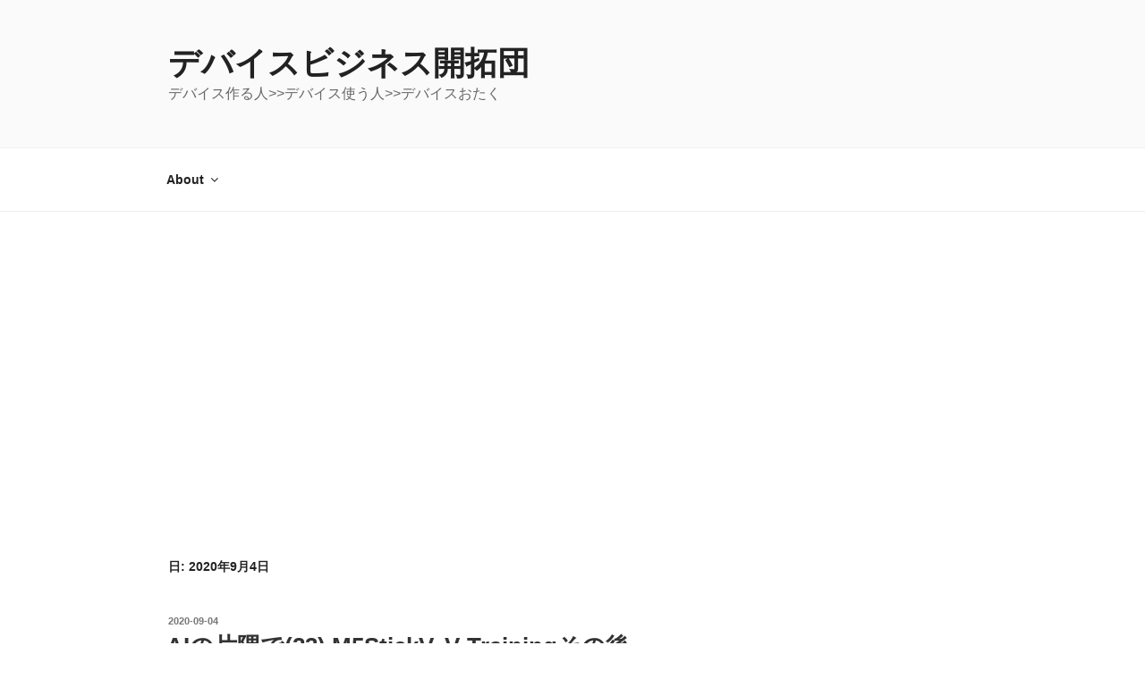

--- FILE ---
content_type: text/html; charset=UTF-8
request_url: https://jhalfmoon.com/dbc/2020/09/04/
body_size: 37287
content:
<!DOCTYPE html>
<html dir="ltr" lang="ja" class="no-js no-svg">
<head>
<meta charset="UTF-8">
<meta name="viewport" content="width=device-width, initial-scale=1.0">
<link rel="profile" href="https://gmpg.org/xfn/11">

<script>
(function(html){html.className = html.className.replace(/\bno-js\b/,'js')})(document.documentElement);
//# sourceURL=twentyseventeen_javascript_detection
</script>
<title>2020-09-04 | デバイスビジネス開拓団</title>

		<!-- All in One SEO 4.9.2 - aioseo.com -->
	<meta name="robots" content="max-image-preview:large" />
	<link rel="canonical" href="https://jhalfmoon.com/dbc/2020/09/04/" />
	<meta name="generator" content="All in One SEO (AIOSEO) 4.9.2" />
		<script type="application/ld+json" class="aioseo-schema">
			{"@context":"https:\/\/schema.org","@graph":[{"@type":"BreadcrumbList","@id":"https:\/\/jhalfmoon.com\/dbc\/2020\/09\/04\/#breadcrumblist","itemListElement":[{"@type":"ListItem","@id":"https:\/\/jhalfmoon.com\/dbc#listItem","position":1,"name":"\u30db\u30fc\u30e0","item":"https:\/\/jhalfmoon.com\/dbc","nextItem":{"@type":"ListItem","@id":"https:\/\/jhalfmoon.com\/dbc\/2020\/#listItem","name":2020}},{"@type":"ListItem","@id":"https:\/\/jhalfmoon.com\/dbc\/2020\/#listItem","position":2,"name":2020,"item":"https:\/\/jhalfmoon.com\/dbc\/2020\/","nextItem":{"@type":"ListItem","@id":"https:\/\/jhalfmoon.com\/dbc\/2020\/09\/#listItem","name":"09"},"previousItem":{"@type":"ListItem","@id":"https:\/\/jhalfmoon.com\/dbc#listItem","name":"\u30db\u30fc\u30e0"}},{"@type":"ListItem","@id":"https:\/\/jhalfmoon.com\/dbc\/2020\/09\/#listItem","position":3,"name":"09","item":"https:\/\/jhalfmoon.com\/dbc\/2020\/09\/","nextItem":{"@type":"ListItem","@id":"https:\/\/jhalfmoon.com\/dbc\/2020\/09\/04\/#listItem","name":"04"},"previousItem":{"@type":"ListItem","@id":"https:\/\/jhalfmoon.com\/dbc\/2020\/#listItem","name":2020}},{"@type":"ListItem","@id":"https:\/\/jhalfmoon.com\/dbc\/2020\/09\/04\/#listItem","position":4,"name":"04","previousItem":{"@type":"ListItem","@id":"https:\/\/jhalfmoon.com\/dbc\/2020\/09\/#listItem","name":"09"}}]},{"@type":"CollectionPage","@id":"https:\/\/jhalfmoon.com\/dbc\/2020\/09\/04\/#collectionpage","url":"https:\/\/jhalfmoon.com\/dbc\/2020\/09\/04\/","name":"2020-09-04 | \u30c7\u30d0\u30a4\u30b9\u30d3\u30b8\u30cd\u30b9\u958b\u62d3\u56e3","inLanguage":"ja","isPartOf":{"@id":"https:\/\/jhalfmoon.com\/dbc\/#website"},"breadcrumb":{"@id":"https:\/\/jhalfmoon.com\/dbc\/2020\/09\/04\/#breadcrumblist"}},{"@type":"Organization","@id":"https:\/\/jhalfmoon.com\/dbc\/#organization","name":"\u30c7\u30d0\u30a4\u30b9\u30d3\u30b8\u30cd\u30b9\u958b\u62d3\u56e3","description":"\u30c7\u30d0\u30a4\u30b9\u4f5c\u308b\u4eba>>\u30c7\u30d0\u30a4\u30b9\u4f7f\u3046\u4eba>>\u30c7\u30d0\u30a4\u30b9\u304a\u305f\u304f","url":"https:\/\/jhalfmoon.com\/dbc\/"},{"@type":"WebSite","@id":"https:\/\/jhalfmoon.com\/dbc\/#website","url":"https:\/\/jhalfmoon.com\/dbc\/","name":"\u30c7\u30d0\u30a4\u30b9\u30d3\u30b8\u30cd\u30b9\u958b\u62d3\u56e3","description":"\u30c7\u30d0\u30a4\u30b9\u4f5c\u308b\u4eba>>\u30c7\u30d0\u30a4\u30b9\u4f7f\u3046\u4eba>>\u30c7\u30d0\u30a4\u30b9\u304a\u305f\u304f","inLanguage":"ja","publisher":{"@id":"https:\/\/jhalfmoon.com\/dbc\/#organization"}}]}
		</script>
		<!-- All in One SEO -->

<link rel='dns-prefetch' href='//platform.twitter.com' />
<link rel='dns-prefetch' href='//www.googletagmanager.com' />
<link rel='dns-prefetch' href='//pagead2.googlesyndication.com' />
<link rel="alternate" type="application/rss+xml" title="デバイスビジネス開拓団 &raquo; フィード" href="https://jhalfmoon.com/dbc/feed/" />
<link rel="alternate" type="application/rss+xml" title="デバイスビジネス開拓団 &raquo; コメントフィード" href="https://jhalfmoon.com/dbc/comments/feed/" />
<style id='wp-img-auto-sizes-contain-inline-css'>
img:is([sizes=auto i],[sizes^="auto," i]){contain-intrinsic-size:3000px 1500px}
/*# sourceURL=wp-img-auto-sizes-contain-inline-css */
</style>
<style id='wp-emoji-styles-inline-css'>

	img.wp-smiley, img.emoji {
		display: inline !important;
		border: none !important;
		box-shadow: none !important;
		height: 1em !important;
		width: 1em !important;
		margin: 0 0.07em !important;
		vertical-align: -0.1em !important;
		background: none !important;
		padding: 0 !important;
	}
/*# sourceURL=wp-emoji-styles-inline-css */
</style>
<style id='wp-block-library-inline-css'>
:root{--wp-block-synced-color:#7a00df;--wp-block-synced-color--rgb:122,0,223;--wp-bound-block-color:var(--wp-block-synced-color);--wp-editor-canvas-background:#ddd;--wp-admin-theme-color:#007cba;--wp-admin-theme-color--rgb:0,124,186;--wp-admin-theme-color-darker-10:#006ba1;--wp-admin-theme-color-darker-10--rgb:0,107,160.5;--wp-admin-theme-color-darker-20:#005a87;--wp-admin-theme-color-darker-20--rgb:0,90,135;--wp-admin-border-width-focus:2px}@media (min-resolution:192dpi){:root{--wp-admin-border-width-focus:1.5px}}.wp-element-button{cursor:pointer}:root .has-very-light-gray-background-color{background-color:#eee}:root .has-very-dark-gray-background-color{background-color:#313131}:root .has-very-light-gray-color{color:#eee}:root .has-very-dark-gray-color{color:#313131}:root .has-vivid-green-cyan-to-vivid-cyan-blue-gradient-background{background:linear-gradient(135deg,#00d084,#0693e3)}:root .has-purple-crush-gradient-background{background:linear-gradient(135deg,#34e2e4,#4721fb 50%,#ab1dfe)}:root .has-hazy-dawn-gradient-background{background:linear-gradient(135deg,#faaca8,#dad0ec)}:root .has-subdued-olive-gradient-background{background:linear-gradient(135deg,#fafae1,#67a671)}:root .has-atomic-cream-gradient-background{background:linear-gradient(135deg,#fdd79a,#004a59)}:root .has-nightshade-gradient-background{background:linear-gradient(135deg,#330968,#31cdcf)}:root .has-midnight-gradient-background{background:linear-gradient(135deg,#020381,#2874fc)}:root{--wp--preset--font-size--normal:16px;--wp--preset--font-size--huge:42px}.has-regular-font-size{font-size:1em}.has-larger-font-size{font-size:2.625em}.has-normal-font-size{font-size:var(--wp--preset--font-size--normal)}.has-huge-font-size{font-size:var(--wp--preset--font-size--huge)}.has-text-align-center{text-align:center}.has-text-align-left{text-align:left}.has-text-align-right{text-align:right}.has-fit-text{white-space:nowrap!important}#end-resizable-editor-section{display:none}.aligncenter{clear:both}.items-justified-left{justify-content:flex-start}.items-justified-center{justify-content:center}.items-justified-right{justify-content:flex-end}.items-justified-space-between{justify-content:space-between}.screen-reader-text{border:0;clip-path:inset(50%);height:1px;margin:-1px;overflow:hidden;padding:0;position:absolute;width:1px;word-wrap:normal!important}.screen-reader-text:focus{background-color:#ddd;clip-path:none;color:#444;display:block;font-size:1em;height:auto;left:5px;line-height:normal;padding:15px 23px 14px;text-decoration:none;top:5px;width:auto;z-index:100000}html :where(.has-border-color){border-style:solid}html :where([style*=border-top-color]){border-top-style:solid}html :where([style*=border-right-color]){border-right-style:solid}html :where([style*=border-bottom-color]){border-bottom-style:solid}html :where([style*=border-left-color]){border-left-style:solid}html :where([style*=border-width]){border-style:solid}html :where([style*=border-top-width]){border-top-style:solid}html :where([style*=border-right-width]){border-right-style:solid}html :where([style*=border-bottom-width]){border-bottom-style:solid}html :where([style*=border-left-width]){border-left-style:solid}html :where(img[class*=wp-image-]){height:auto;max-width:100%}:where(figure){margin:0 0 1em}html :where(.is-position-sticky){--wp-admin--admin-bar--position-offset:var(--wp-admin--admin-bar--height,0px)}@media screen and (max-width:600px){html :where(.is-position-sticky){--wp-admin--admin-bar--position-offset:0px}}

/*# sourceURL=wp-block-library-inline-css */
</style><style id='wp-block-paragraph-inline-css'>
.is-small-text{font-size:.875em}.is-regular-text{font-size:1em}.is-large-text{font-size:2.25em}.is-larger-text{font-size:3em}.has-drop-cap:not(:focus):first-letter{float:left;font-size:8.4em;font-style:normal;font-weight:100;line-height:.68;margin:.05em .1em 0 0;text-transform:uppercase}body.rtl .has-drop-cap:not(:focus):first-letter{float:none;margin-left:.1em}p.has-drop-cap.has-background{overflow:hidden}:root :where(p.has-background){padding:1.25em 2.375em}:where(p.has-text-color:not(.has-link-color)) a{color:inherit}p.has-text-align-left[style*="writing-mode:vertical-lr"],p.has-text-align-right[style*="writing-mode:vertical-rl"]{rotate:180deg}
/*# sourceURL=https://jhalfmoon.com/dbc/wp-includes/blocks/paragraph/style.min.css */
</style>
<style id='global-styles-inline-css'>
:root{--wp--preset--aspect-ratio--square: 1;--wp--preset--aspect-ratio--4-3: 4/3;--wp--preset--aspect-ratio--3-4: 3/4;--wp--preset--aspect-ratio--3-2: 3/2;--wp--preset--aspect-ratio--2-3: 2/3;--wp--preset--aspect-ratio--16-9: 16/9;--wp--preset--aspect-ratio--9-16: 9/16;--wp--preset--color--black: #000000;--wp--preset--color--cyan-bluish-gray: #abb8c3;--wp--preset--color--white: #ffffff;--wp--preset--color--pale-pink: #f78da7;--wp--preset--color--vivid-red: #cf2e2e;--wp--preset--color--luminous-vivid-orange: #ff6900;--wp--preset--color--luminous-vivid-amber: #fcb900;--wp--preset--color--light-green-cyan: #7bdcb5;--wp--preset--color--vivid-green-cyan: #00d084;--wp--preset--color--pale-cyan-blue: #8ed1fc;--wp--preset--color--vivid-cyan-blue: #0693e3;--wp--preset--color--vivid-purple: #9b51e0;--wp--preset--gradient--vivid-cyan-blue-to-vivid-purple: linear-gradient(135deg,rgb(6,147,227) 0%,rgb(155,81,224) 100%);--wp--preset--gradient--light-green-cyan-to-vivid-green-cyan: linear-gradient(135deg,rgb(122,220,180) 0%,rgb(0,208,130) 100%);--wp--preset--gradient--luminous-vivid-amber-to-luminous-vivid-orange: linear-gradient(135deg,rgb(252,185,0) 0%,rgb(255,105,0) 100%);--wp--preset--gradient--luminous-vivid-orange-to-vivid-red: linear-gradient(135deg,rgb(255,105,0) 0%,rgb(207,46,46) 100%);--wp--preset--gradient--very-light-gray-to-cyan-bluish-gray: linear-gradient(135deg,rgb(238,238,238) 0%,rgb(169,184,195) 100%);--wp--preset--gradient--cool-to-warm-spectrum: linear-gradient(135deg,rgb(74,234,220) 0%,rgb(151,120,209) 20%,rgb(207,42,186) 40%,rgb(238,44,130) 60%,rgb(251,105,98) 80%,rgb(254,248,76) 100%);--wp--preset--gradient--blush-light-purple: linear-gradient(135deg,rgb(255,206,236) 0%,rgb(152,150,240) 100%);--wp--preset--gradient--blush-bordeaux: linear-gradient(135deg,rgb(254,205,165) 0%,rgb(254,45,45) 50%,rgb(107,0,62) 100%);--wp--preset--gradient--luminous-dusk: linear-gradient(135deg,rgb(255,203,112) 0%,rgb(199,81,192) 50%,rgb(65,88,208) 100%);--wp--preset--gradient--pale-ocean: linear-gradient(135deg,rgb(255,245,203) 0%,rgb(182,227,212) 50%,rgb(51,167,181) 100%);--wp--preset--gradient--electric-grass: linear-gradient(135deg,rgb(202,248,128) 0%,rgb(113,206,126) 100%);--wp--preset--gradient--midnight: linear-gradient(135deg,rgb(2,3,129) 0%,rgb(40,116,252) 100%);--wp--preset--font-size--small: 13px;--wp--preset--font-size--medium: 20px;--wp--preset--font-size--large: 36px;--wp--preset--font-size--x-large: 42px;--wp--preset--spacing--20: 0.44rem;--wp--preset--spacing--30: 0.67rem;--wp--preset--spacing--40: 1rem;--wp--preset--spacing--50: 1.5rem;--wp--preset--spacing--60: 2.25rem;--wp--preset--spacing--70: 3.38rem;--wp--preset--spacing--80: 5.06rem;--wp--preset--shadow--natural: 6px 6px 9px rgba(0, 0, 0, 0.2);--wp--preset--shadow--deep: 12px 12px 50px rgba(0, 0, 0, 0.4);--wp--preset--shadow--sharp: 6px 6px 0px rgba(0, 0, 0, 0.2);--wp--preset--shadow--outlined: 6px 6px 0px -3px rgb(255, 255, 255), 6px 6px rgb(0, 0, 0);--wp--preset--shadow--crisp: 6px 6px 0px rgb(0, 0, 0);}:where(.is-layout-flex){gap: 0.5em;}:where(.is-layout-grid){gap: 0.5em;}body .is-layout-flex{display: flex;}.is-layout-flex{flex-wrap: wrap;align-items: center;}.is-layout-flex > :is(*, div){margin: 0;}body .is-layout-grid{display: grid;}.is-layout-grid > :is(*, div){margin: 0;}:where(.wp-block-columns.is-layout-flex){gap: 2em;}:where(.wp-block-columns.is-layout-grid){gap: 2em;}:where(.wp-block-post-template.is-layout-flex){gap: 1.25em;}:where(.wp-block-post-template.is-layout-grid){gap: 1.25em;}.has-black-color{color: var(--wp--preset--color--black) !important;}.has-cyan-bluish-gray-color{color: var(--wp--preset--color--cyan-bluish-gray) !important;}.has-white-color{color: var(--wp--preset--color--white) !important;}.has-pale-pink-color{color: var(--wp--preset--color--pale-pink) !important;}.has-vivid-red-color{color: var(--wp--preset--color--vivid-red) !important;}.has-luminous-vivid-orange-color{color: var(--wp--preset--color--luminous-vivid-orange) !important;}.has-luminous-vivid-amber-color{color: var(--wp--preset--color--luminous-vivid-amber) !important;}.has-light-green-cyan-color{color: var(--wp--preset--color--light-green-cyan) !important;}.has-vivid-green-cyan-color{color: var(--wp--preset--color--vivid-green-cyan) !important;}.has-pale-cyan-blue-color{color: var(--wp--preset--color--pale-cyan-blue) !important;}.has-vivid-cyan-blue-color{color: var(--wp--preset--color--vivid-cyan-blue) !important;}.has-vivid-purple-color{color: var(--wp--preset--color--vivid-purple) !important;}.has-black-background-color{background-color: var(--wp--preset--color--black) !important;}.has-cyan-bluish-gray-background-color{background-color: var(--wp--preset--color--cyan-bluish-gray) !important;}.has-white-background-color{background-color: var(--wp--preset--color--white) !important;}.has-pale-pink-background-color{background-color: var(--wp--preset--color--pale-pink) !important;}.has-vivid-red-background-color{background-color: var(--wp--preset--color--vivid-red) !important;}.has-luminous-vivid-orange-background-color{background-color: var(--wp--preset--color--luminous-vivid-orange) !important;}.has-luminous-vivid-amber-background-color{background-color: var(--wp--preset--color--luminous-vivid-amber) !important;}.has-light-green-cyan-background-color{background-color: var(--wp--preset--color--light-green-cyan) !important;}.has-vivid-green-cyan-background-color{background-color: var(--wp--preset--color--vivid-green-cyan) !important;}.has-pale-cyan-blue-background-color{background-color: var(--wp--preset--color--pale-cyan-blue) !important;}.has-vivid-cyan-blue-background-color{background-color: var(--wp--preset--color--vivid-cyan-blue) !important;}.has-vivid-purple-background-color{background-color: var(--wp--preset--color--vivid-purple) !important;}.has-black-border-color{border-color: var(--wp--preset--color--black) !important;}.has-cyan-bluish-gray-border-color{border-color: var(--wp--preset--color--cyan-bluish-gray) !important;}.has-white-border-color{border-color: var(--wp--preset--color--white) !important;}.has-pale-pink-border-color{border-color: var(--wp--preset--color--pale-pink) !important;}.has-vivid-red-border-color{border-color: var(--wp--preset--color--vivid-red) !important;}.has-luminous-vivid-orange-border-color{border-color: var(--wp--preset--color--luminous-vivid-orange) !important;}.has-luminous-vivid-amber-border-color{border-color: var(--wp--preset--color--luminous-vivid-amber) !important;}.has-light-green-cyan-border-color{border-color: var(--wp--preset--color--light-green-cyan) !important;}.has-vivid-green-cyan-border-color{border-color: var(--wp--preset--color--vivid-green-cyan) !important;}.has-pale-cyan-blue-border-color{border-color: var(--wp--preset--color--pale-cyan-blue) !important;}.has-vivid-cyan-blue-border-color{border-color: var(--wp--preset--color--vivid-cyan-blue) !important;}.has-vivid-purple-border-color{border-color: var(--wp--preset--color--vivid-purple) !important;}.has-vivid-cyan-blue-to-vivid-purple-gradient-background{background: var(--wp--preset--gradient--vivid-cyan-blue-to-vivid-purple) !important;}.has-light-green-cyan-to-vivid-green-cyan-gradient-background{background: var(--wp--preset--gradient--light-green-cyan-to-vivid-green-cyan) !important;}.has-luminous-vivid-amber-to-luminous-vivid-orange-gradient-background{background: var(--wp--preset--gradient--luminous-vivid-amber-to-luminous-vivid-orange) !important;}.has-luminous-vivid-orange-to-vivid-red-gradient-background{background: var(--wp--preset--gradient--luminous-vivid-orange-to-vivid-red) !important;}.has-very-light-gray-to-cyan-bluish-gray-gradient-background{background: var(--wp--preset--gradient--very-light-gray-to-cyan-bluish-gray) !important;}.has-cool-to-warm-spectrum-gradient-background{background: var(--wp--preset--gradient--cool-to-warm-spectrum) !important;}.has-blush-light-purple-gradient-background{background: var(--wp--preset--gradient--blush-light-purple) !important;}.has-blush-bordeaux-gradient-background{background: var(--wp--preset--gradient--blush-bordeaux) !important;}.has-luminous-dusk-gradient-background{background: var(--wp--preset--gradient--luminous-dusk) !important;}.has-pale-ocean-gradient-background{background: var(--wp--preset--gradient--pale-ocean) !important;}.has-electric-grass-gradient-background{background: var(--wp--preset--gradient--electric-grass) !important;}.has-midnight-gradient-background{background: var(--wp--preset--gradient--midnight) !important;}.has-small-font-size{font-size: var(--wp--preset--font-size--small) !important;}.has-medium-font-size{font-size: var(--wp--preset--font-size--medium) !important;}.has-large-font-size{font-size: var(--wp--preset--font-size--large) !important;}.has-x-large-font-size{font-size: var(--wp--preset--font-size--x-large) !important;}
/*# sourceURL=global-styles-inline-css */
</style>

<style id='classic-theme-styles-inline-css'>
/*! This file is auto-generated */
.wp-block-button__link{color:#fff;background-color:#32373c;border-radius:9999px;box-shadow:none;text-decoration:none;padding:calc(.667em + 2px) calc(1.333em + 2px);font-size:1.125em}.wp-block-file__button{background:#32373c;color:#fff;text-decoration:none}
/*# sourceURL=/wp-includes/css/classic-themes.min.css */
</style>
<link rel='stylesheet' id='contact-form-7-css' href='https://jhalfmoon.com/dbc/wp-content/plugins/contact-form-7/includes/css/styles.css?ver=6.1.4' media='all' />
<link rel='stylesheet' id='ppress-frontend-css' href='https://jhalfmoon.com/dbc/wp-content/plugins/wp-user-avatar/assets/css/frontend.min.css?ver=4.16.8' media='all' />
<link rel='stylesheet' id='ppress-flatpickr-css' href='https://jhalfmoon.com/dbc/wp-content/plugins/wp-user-avatar/assets/flatpickr/flatpickr.min.css?ver=4.16.8' media='all' />
<link rel='stylesheet' id='ppress-select2-css' href='https://jhalfmoon.com/dbc/wp-content/plugins/wp-user-avatar/assets/select2/select2.min.css?ver=6.9' media='all' />
<link rel='stylesheet' id='twentyseventeen-style-css' href='https://jhalfmoon.com/dbc/wp-content/themes/twentyseventeen/style.css?ver=20251202' media='all' />
<link rel='stylesheet' id='twentyseventeen-block-style-css' href='https://jhalfmoon.com/dbc/wp-content/themes/twentyseventeen/assets/css/blocks.css?ver=20240729' media='all' />
<link rel='stylesheet' id='tablepress-default-css' href='https://jhalfmoon.com/dbc/wp-content/plugins/tablepress/css/build/default.css?ver=3.2.6' media='all' />
<link rel='stylesheet' id='enlighterjs-css' href='https://jhalfmoon.com/dbc/wp-content/plugins/enlighter/cache/enlighterjs.min.css?ver=ltbWcpTDmiOfNFp' media='all' />
<script src="https://jhalfmoon.com/dbc/wp-includes/js/jquery/jquery.min.js?ver=3.7.1" id="jquery-core-js"></script>
<script src="https://jhalfmoon.com/dbc/wp-includes/js/jquery/jquery-migrate.min.js?ver=3.4.1" id="jquery-migrate-js"></script>
<script src="https://jhalfmoon.com/dbc/wp-content/plugins/wp-user-avatar/assets/flatpickr/flatpickr.min.js?ver=4.16.8" id="ppress-flatpickr-js"></script>
<script src="https://jhalfmoon.com/dbc/wp-content/plugins/wp-user-avatar/assets/select2/select2.min.js?ver=4.16.8" id="ppress-select2-js"></script>
<script id="twentyseventeen-global-js-extra">
var twentyseventeenScreenReaderText = {"quote":"\u003Csvg class=\"icon icon-quote-right\" aria-hidden=\"true\" role=\"img\"\u003E \u003Cuse href=\"#icon-quote-right\" xlink:href=\"#icon-quote-right\"\u003E\u003C/use\u003E \u003C/svg\u003E","expand":"\u30b5\u30d6\u30e1\u30cb\u30e5\u30fc\u3092\u5c55\u958b","collapse":"\u30b5\u30d6\u30e1\u30cb\u30e5\u30fc\u3092\u9589\u3058\u308b","icon":"\u003Csvg class=\"icon icon-angle-down\" aria-hidden=\"true\" role=\"img\"\u003E \u003Cuse href=\"#icon-angle-down\" xlink:href=\"#icon-angle-down\"\u003E\u003C/use\u003E \u003Cspan class=\"svg-fallback icon-angle-down\"\u003E\u003C/span\u003E\u003C/svg\u003E"};
//# sourceURL=twentyseventeen-global-js-extra
</script>
<script src="https://jhalfmoon.com/dbc/wp-content/themes/twentyseventeen/assets/js/global.js?ver=20211130" id="twentyseventeen-global-js" defer data-wp-strategy="defer"></script>
<script src="https://jhalfmoon.com/dbc/wp-content/themes/twentyseventeen/assets/js/navigation.js?ver=20210122" id="twentyseventeen-navigation-js" defer data-wp-strategy="defer"></script>

<!-- Site Kit によって追加された Google タグ（gtag.js）スニペット -->
<!-- Google アナリティクス スニペット (Site Kit が追加) -->
<script src="https://www.googletagmanager.com/gtag/js?id=GT-P8ZPTQQ" id="google_gtagjs-js" async></script>
<script id="google_gtagjs-js-after">
window.dataLayer = window.dataLayer || [];function gtag(){dataLayer.push(arguments);}
gtag("set","linker",{"domains":["jhalfmoon.com"]});
gtag("js", new Date());
gtag("set", "developer_id.dZTNiMT", true);
gtag("config", "GT-P8ZPTQQ");
//# sourceURL=google_gtagjs-js-after
</script>
<link rel="https://api.w.org/" href="https://jhalfmoon.com/dbc/wp-json/" /><link rel="EditURI" type="application/rsd+xml" title="RSD" href="https://jhalfmoon.com/dbc/xmlrpc.php?rsd" />
<meta name="generator" content="WordPress 6.9" />
<meta name="generator" content="Site Kit by Google 1.170.0" /><meta property="fb:app_id" content=""><meta property="fb:admins" content="">            <div id="fb-root"></div>
            <script>(function (d, s, id) {
                    var js, fjs = d.getElementsByTagName(s)[0];
                    if (d.getElementById(id))
                        return;
                    js = d.createElement(s);
                    js.id = id;
                    js.src = "//connect.facebook.net/ja_JP/sdk.js#xfbml=1&version=v2.0";
                    fjs.parentNode.insertBefore(js, fjs);
                }(document, 'script', 'facebook-jssdk'));</script>
            
<!-- Site Kit が追加した Google AdSense メタタグ -->
<meta name="google-adsense-platform-account" content="ca-host-pub-2644536267352236">
<meta name="google-adsense-platform-domain" content="sitekit.withgoogle.com">
<!-- Site Kit が追加した End Google AdSense メタタグ -->

<!-- Google AdSense スニペット (Site Kit が追加) -->
<script async src="https://pagead2.googlesyndication.com/pagead/js/adsbygoogle.js?client=ca-pub-9591088214881551&amp;host=ca-host-pub-2644536267352236" crossorigin="anonymous"></script>

<!-- (ここまで) Google AdSense スニペット (Site Kit が追加) -->
<link rel="me" href="https://twitter.com/HalfmoonJoseph"><meta name="twitter:widgets:link-color" content="#000000"><meta name="twitter:widgets:border-color" content="#000000"><meta name="twitter:partner" content="tfwp"><link rel="icon" href="https://jhalfmoon.com/dbc/wp-content/uploads/2018/11/cropped-555f-32x32.png" sizes="32x32" />
<link rel="icon" href="https://jhalfmoon.com/dbc/wp-content/uploads/2018/11/cropped-555f-192x192.png" sizes="192x192" />
<link rel="apple-touch-icon" href="https://jhalfmoon.com/dbc/wp-content/uploads/2018/11/cropped-555f-180x180.png" />
<meta name="msapplication-TileImage" content="https://jhalfmoon.com/dbc/wp-content/uploads/2018/11/cropped-555f-270x270.png" />

<meta name="twitter:card" content="summary"><meta name="twitter:title" content="日: 2020年9月4日"><meta name="twitter:site" content="@HalfmoonJoseph">
</head>

<body class="archive date wp-embed-responsive wp-theme-twentyseventeen group-blog hfeed has-sidebar page-two-column colors-light">
<div id="page" class="site">
	<a class="skip-link screen-reader-text" href="#content">
		コンテンツへスキップ	</a>

	<header id="masthead" class="site-header">

		<div class="custom-header">

		<div class="custom-header-media">
					</div>

	<div class="site-branding">
	<div class="wrap">

		
		<div class="site-branding-text">
							<p class="site-title"><a href="https://jhalfmoon.com/dbc/" rel="home" >デバイスビジネス開拓団</a></p>
								<p class="site-description">デバイス作る人&gt;&gt;デバイス使う人&gt;&gt;デバイスおたく</p>
					</div><!-- .site-branding-text -->

		
	</div><!-- .wrap -->
</div><!-- .site-branding -->

</div><!-- .custom-header -->

					<div class="navigation-top">
				<div class="wrap">
					<nav id="site-navigation" class="main-navigation" aria-label="トップメニュー">
	<button class="menu-toggle" aria-controls="top-menu" aria-expanded="false">
		<svg class="icon icon-bars" aria-hidden="true" role="img"> <use href="#icon-bars" xlink:href="#icon-bars"></use> </svg><svg class="icon icon-close" aria-hidden="true" role="img"> <use href="#icon-close" xlink:href="#icon-close"></use> </svg>メニュー	</button>

	<div class="menu-menu-container"><ul id="top-menu" class="menu"><li id="menu-item-22" class="menu-item menu-item-type-post_type menu-item-object-page menu-item-has-children menu-item-22"><a href="https://jhalfmoon.com/dbc/about/">About<svg class="icon icon-angle-down" aria-hidden="true" role="img"> <use href="#icon-angle-down" xlink:href="#icon-angle-down"></use> </svg></a>
<ul class="sub-menu">
	<li id="menu-item-77" class="menu-item menu-item-type-post_type menu-item-object-page menu-item-77"><a href="https://jhalfmoon.com/dbc/about/%e3%81%8a%e7%9f%a5%e3%82%89%e3%81%9b/">新着情報</a></li>
	<li id="menu-item-2943" class="menu-item menu-item-type-post_type menu-item-object-page menu-item-2943"><a href="https://jhalfmoon.com/dbc/about/%e3%82%b5%e3%82%a4%e3%83%88%e5%88%a9%e7%94%a8%e4%b8%8a%e3%81%ae%e6%b3%a8%e6%84%8f%e4%ba%8b%e9%a0%85%e3%81%aa%e3%81%a9/">サイト利用上の注意事項など</a></li>
	<li id="menu-item-73" class="menu-item menu-item-type-post_type menu-item-object-page menu-item-privacy-policy menu-item-73"><a rel="privacy-policy" href="https://jhalfmoon.com/dbc/about/%e3%83%97%e3%83%a9%e3%82%a4%e3%83%90%e3%82%b7%e3%83%bc%e3%83%9d%e3%83%aa%e3%82%b7%e3%83%bc/">プライバシーポリシー</a></li>
	<li id="menu-item-225" class="menu-item menu-item-type-post_type menu-item-object-page menu-item-225"><a href="https://jhalfmoon.com/dbc/about/%e5%9b%a3%e5%93%a1%e5%90%8d%e7%b0%bf/">団員名簿</a></li>
	<li id="menu-item-23" class="menu-item menu-item-type-post_type menu-item-object-page menu-item-23"><a href="https://jhalfmoon.com/dbc/about/%e3%81%8a%e5%95%8f%e5%90%88%e3%81%9b/">お問合せ</a></li>
	<li id="menu-item-2947" class="menu-item menu-item-type-post_type menu-item-object-page menu-item-2947"><a href="https://jhalfmoon.com/dbc/about/%e5%85%8d%e8%b2%ac%e4%ba%8b%e9%a0%85%e3%80%81%e6%ba%96%e6%8b%a0%e6%b3%95%e3%80%81%e7%ae%a1%e8%bd%84%e8%a3%81%e5%88%a4%e6%89%80%e3%81%ab%e3%81%a4%e3%81%84%e3%81%a6/">免責事項、準拠法、管轄裁判所について</a></li>
</ul>
</li>
</ul></div>
	</nav><!-- #site-navigation -->
				</div><!-- .wrap -->
			</div><!-- .navigation-top -->
		
	</header><!-- #masthead -->

	
	<div class="site-content-contain">
		<div id="content" class="site-content">

<div class="wrap">

			<header class="page-header">
			<h1 class="page-title">日: <span>2020年9月4日</span></h1>		</header><!-- .page-header -->
	
	<div id="primary" class="content-area">
		<main id="main" class="site-main">

					
<article id="post-4887" class="post-4887 post type-post status-publish format-standard has-post-thumbnail hentry category-ai category-19 tag-ai">
		<header class="entry-header">
		<div class="entry-meta"><span class="screen-reader-text">投稿日:</span> <a href="https://jhalfmoon.com/dbc/2020/09/04/ai%e3%81%ae%e7%89%87%e9%9a%85%e3%81%a723-m5stickv-v-training%e3%81%9d%e3%81%ae%e5%be%8c/" rel="bookmark"><time class="entry-date published" datetime="2020-09-04T11:01:52+09:00">2020-09-04</time><time class="updated" datetime="2024-03-11T16:17:33+09:00">2024-03-11</time></a></div><!-- .entry-meta --><h2 class="entry-title"><a href="https://jhalfmoon.com/dbc/2020/09/04/ai%e3%81%ae%e7%89%87%e9%9a%85%e3%81%a723-m5stickv-v-training%e3%81%9d%e3%81%ae%e5%be%8c/" rel="bookmark">AIの片隅で(23) M5StickV, V-Trainingその後</a></h2>	</header><!-- .entry-header -->

			<div class="post-thumbnail">
			<a href="https://jhalfmoon.com/dbc/2020/09/04/ai%e3%81%ae%e7%89%87%e9%9a%85%e3%81%a723-m5stickv-v-training%e3%81%9d%e3%81%ae%e5%be%8c/">
				<img width="480" height="383" src="https://jhalfmoon.com/dbc/wp-content/uploads/2020/09/DataSetSample.png" class="attachment-twentyseventeen-featured-image size-twentyseventeen-featured-image wp-post-image" alt="" decoding="async" srcset="https://jhalfmoon.com/dbc/wp-content/uploads/2020/09/DataSetSample.png 480w, https://jhalfmoon.com/dbc/wp-content/uploads/2020/09/DataSetSample-300x239.png 300w" sizes="(max-width: 767px) 89vw, (max-width: 1000px) 54vw, (max-width: 1071px) 543px, 580px" />			</a>
		</div><!-- .post-thumbnail -->
	
	<div class="entry-content">
		<figure id="attachment_27" aria-describedby="caption-attachment-27" style="width: 128px" class="wp-caption alignleft"><a href="https://jhalfmoon.com/dbc/wp-content/uploads/2018/11/JH-2-e1541769560475.png" class="wp-user-avatar-link wp-user-avatar-file"><img data-del="avatar" src='https://jhalfmoon.com/dbc/wp-content/uploads/2018/11/JH-2-150x150.png' class='avatar pp-user-avatar avatar-128wp-user-avatar wp-user-avatar-128 photo ' height='128' width='128'/></a><figcaption id="caption-attachment-27" class="wp-caption-text">Joseph Halfmoon</figcaption></figure>
<p>先週、<a title="Literature watch returns(19) AIチップ図鑑&amp;実力大研究、インタフェース2020年10月号" href="https://jhalfmoon.com/dbc/2020/08/30/literature-watch-returns19-ai%e3%83%81%e3%83%83%e3%83%97%e5%9b%b3%e9%91%91%e5%ae%9f%e5%8a%9b%e5%a4%a7%e7%a0%94%e7%a9%b6%e3%80%81%e3%82%a4%e3%83%b3%e3%82%bf%e3%83%95%e3%82%a7%e3%83%bc%e3%82%b92020/">インタフェース誌10月号のAIチップ特集を読みながら</a>「メールが届くのを待っています」などとブーたれていたのです。M5StickVのWeb上でのAIトレーニング環境である<a href="https://docs.m5stack.com/#/en/related_documents/v-training">V-Training</a>、ここに来て、先月何かの理由で詰まってしまっていたQueueが解消されて動き出したようです。処理完了のメールがとどき、学習済のデータセットをM5StickVにセットすれば、ちゃんと目論見どおり認識をば致しまする。待ち行列解消さえすればこんなにお手軽なものは無い？ <a href="https://jhalfmoon.com/dbc/2020/09/04/ai%e3%81%ae%e7%89%87%e9%9a%85%e3%81%a723-m5stickv-v-training%e3%81%9d%e3%81%ae%e5%be%8c/#more-4887" class="more-link"><span class="screen-reader-text">&#8220;AIの片隅で(23) M5StickV, V-Trainingその後&#8221; の</span>続きを読む</a></p>

<div class="twitter-share"><a href="https://twitter.com/intent/tweet?url=https%3A%2F%2Fjhalfmoon.com%2Fdbc%2F2020%2F09%2F04%2Fai%25e3%2581%25ae%25e7%2589%2587%25e9%259a%2585%25e3%2581%25a723-m5stickv-v-training%25e3%2581%259d%25e3%2581%25ae%25e5%25be%258c%2F&#038;via=HalfmoonJoseph&#038;related=halfmoonjoseph%3AJosephHalfmoon" class="twitter-share-button">ツイート</a></div>
	</div><!-- .entry-content -->

	
</article><!-- #post-4887 -->

		</main><!-- #main -->
	</div><!-- #primary -->
	
<aside id="secondary" class="widget-area" aria-label="ブログサイドバー">
	<section id="block-2" class="widget widget_block widget_text">
<p></p>
</section><section id="search-2" class="widget widget_search">

<form role="search" method="get" class="search-form" action="https://jhalfmoon.com/dbc/">
	<label for="search-form-1">
		<span class="screen-reader-text">
			検索:		</span>
	</label>
	<input type="search" id="search-form-1" class="search-field" placeholder="検索&hellip;" value="" name="s" />
	<button type="submit" class="search-submit"><svg class="icon icon-search" aria-hidden="true" role="img"> <use href="#icon-search" xlink:href="#icon-search"></use> </svg><span class="screen-reader-text">
		検索	</span></button>
</form>
</section><section id="calendar-2" class="widget widget_calendar"><div id="calendar_wrap" class="calendar_wrap"><table id="wp-calendar" class="wp-calendar-table">
	<caption>2020年9月</caption>
	<thead>
	<tr>
		<th scope="col" aria-label="月曜日">月</th>
		<th scope="col" aria-label="火曜日">火</th>
		<th scope="col" aria-label="水曜日">水</th>
		<th scope="col" aria-label="木曜日">木</th>
		<th scope="col" aria-label="金曜日">金</th>
		<th scope="col" aria-label="土曜日">土</th>
		<th scope="col" aria-label="日曜日">日</th>
	</tr>
	</thead>
	<tbody>
	<tr>
		<td colspan="1" class="pad">&nbsp;</td><td><a href="https://jhalfmoon.com/dbc/2020/09/01/" aria-label="2020年9月1日 に投稿を公開">1</a></td><td><a href="https://jhalfmoon.com/dbc/2020/09/02/" aria-label="2020年9月2日 に投稿を公開">2</a></td><td>3</td><td><a href="https://jhalfmoon.com/dbc/2020/09/04/" aria-label="2020年9月4日 に投稿を公開">4</a></td><td>5</td><td><a href="https://jhalfmoon.com/dbc/2020/09/06/" aria-label="2020年9月6日 に投稿を公開">6</a></td>
	</tr>
	<tr>
		<td><a href="https://jhalfmoon.com/dbc/2020/09/07/" aria-label="2020年9月7日 に投稿を公開">7</a></td><td><a href="https://jhalfmoon.com/dbc/2020/09/08/" aria-label="2020年9月8日 に投稿を公開">8</a></td><td><a href="https://jhalfmoon.com/dbc/2020/09/09/" aria-label="2020年9月9日 に投稿を公開">9</a></td><td>10</td><td><a href="https://jhalfmoon.com/dbc/2020/09/11/" aria-label="2020年9月11日 に投稿を公開">11</a></td><td>12</td><td>13</td>
	</tr>
	<tr>
		<td><a href="https://jhalfmoon.com/dbc/2020/09/14/" aria-label="2020年9月14日 に投稿を公開">14</a></td><td>15</td><td>16</td><td><a href="https://jhalfmoon.com/dbc/2020/09/17/" aria-label="2020年9月17日 に投稿を公開">17</a></td><td>18</td><td><a href="https://jhalfmoon.com/dbc/2020/09/19/" aria-label="2020年9月19日 に投稿を公開">19</a></td><td>20</td>
	</tr>
	<tr>
		<td><a href="https://jhalfmoon.com/dbc/2020/09/21/" aria-label="2020年9月21日 に投稿を公開">21</a></td><td><a href="https://jhalfmoon.com/dbc/2020/09/22/" aria-label="2020年9月22日 に投稿を公開">22</a></td><td><a href="https://jhalfmoon.com/dbc/2020/09/23/" aria-label="2020年9月23日 に投稿を公開">23</a></td><td>24</td><td><a href="https://jhalfmoon.com/dbc/2020/09/25/" aria-label="2020年9月25日 に投稿を公開">25</a></td><td>26</td><td><a href="https://jhalfmoon.com/dbc/2020/09/27/" aria-label="2020年9月27日 に投稿を公開">27</a></td>
	</tr>
	<tr>
		<td><a href="https://jhalfmoon.com/dbc/2020/09/28/" aria-label="2020年9月28日 に投稿を公開">28</a></td><td><a href="https://jhalfmoon.com/dbc/2020/09/29/" aria-label="2020年9月29日 に投稿を公開">29</a></td><td>30</td>
		<td class="pad" colspan="4">&nbsp;</td>
	</tr>
	</tbody>
	</table><nav aria-label="前と次の月" class="wp-calendar-nav">
		<span class="wp-calendar-nav-prev"><a href="https://jhalfmoon.com/dbc/2020/08/">&laquo; 8月</a></span>
		<span class="pad">&nbsp;</span>
		<span class="wp-calendar-nav-next"><a href="https://jhalfmoon.com/dbc/2020/10/">10月 &raquo;</a></span>
	</nav></div></section><section id="custom_html-4" class="widget_text widget widget_custom_html"><div class="textwidget custom-html-widget"><a href="https://jhalfmoon.com/dbc/">デバイスビジネス開拓団トップへ</a></div></section><section id="pages-2" class="widget widget_pages"><h2 class="widget-title">調査用リンク/ 投稿順インデックス</h2><nav aria-label="調査用リンク/ 投稿順インデックス">
			<ul>
				<li class="page_item page-item-2272"><a href="https://jhalfmoon.com/dbc/ai%e3%81%ae%e7%89%87%e9%9a%85%e3%81%a7-%e6%8a%95%e7%a8%bf%e9%a0%86index/">AIの片隅で 投稿順index</a></li>
<li class="page_item page-item-11427"><a href="https://jhalfmoon.com/dbc/at-sam%e3%81%ae%e9%83%a8%e5%b1%8b%e3%80%80%e6%8a%95%e7%a8%bf%e9%a0%86index/">AT SAMの部屋　投稿順index</a></li>
<li class="page_item page-item-2496"><a href="https://jhalfmoon.com/dbc/board%e5%88%a5index/">Board別Index</a></li>
<li class="page_item page-item-20481"><a href="https://jhalfmoon.com/dbc/go%e3%81%ab%e3%81%84%e3%82%8c%e3%81%b0go%e3%81%ab%e3%81%97%e3%81%9f%e3%81%8c%e3%81%88%e3%80%80%e6%8a%95%e7%a8%bf%e9%a0%86index/">GoにいればGoに従え　投稿順index</a></li>
<li class="page_item page-item-1086"><a href="https://jhalfmoon.com/dbc/iot%e4%bd%95%e3%82%92%e3%81%84%e3%81%be%e3%81%95%e3%82%89%e6%8a%95%e7%a8%bf%e9%a0%86index/">IoT何をいまさら投稿順index</a></li>
<li class="page_item page-item-35382"><a href="https://jhalfmoon.com/dbc/35382-2/">Lispと一緒　投稿順index</a></li>
<li class="page_item page-item-2951"><a href="https://jhalfmoon.com/dbc/literature-watch-returns-%e6%8a%95%e7%a8%bf%e9%a0%86-index/">Literature watch returns 投稿順 index</a></li>
<li class="page_item page-item-6976"><a href="https://jhalfmoon.com/dbc/micropython%e7%9a%84%e5%8d%88%e7%9d%a1-%e6%8a%95%e7%a8%bf%e9%a0%86index/">MicroPython的午睡 投稿順index</a></li>
<li class="page_item page-item-35982"><a href="https://jhalfmoon.com/dbc/ml%e3%81%ae%e3%81%8a%e7%a0%82%e5%a0%b4%e3%80%80%e6%8a%95%e7%a8%bf%e9%a0%86index/">MLのお砂場　投稿順index</a></li>
<li class="page_item page-item-21557"><a href="https://jhalfmoon.com/dbc/op%e3%82%a2%e3%83%b3%e3%83%97%e5%a4%a7%e5%85%a8%e3%82%92%e8%aa%ad%e3%82%80%e6%8a%95%e7%a8%bf%e9%a0%86index/">Opアンプ大全を読む投稿順index</a></li>
<li class="page_item page-item-33278"><a href="https://jhalfmoon.com/dbc/pharo%e3%81%a8%e3%81%84%e3%81%a3%e3%81%97%e3%82%87%e3%80%80%e6%8a%95%e7%a8%bf%e9%a0%86index/">Pharoといっしょ　投稿順index</a></li>
<li class="page_item page-item-11598"><a href="https://jhalfmoon.com/dbc/pico%e4%b8%89%e6%98%a7%e3%80%80%e6%8a%95%e7%a8%bf%e9%a0%86index/">Pico三昧　投稿順index</a></li>
<li class="page_item page-item-25875"><a href="https://jhalfmoon.com/dbc/pic%e4%b8%89%e6%98%a7-%e6%8a%95%e7%a8%bf%e9%a0%86index/">PIC三昧 投稿順index</a></li>
<li class="page_item page-item-24199"><a href="https://jhalfmoon.com/dbc/ruby%e3%81%a8%e4%b8%80%e7%b7%92%e3%80%80%e6%8a%95%e7%a8%bf%e9%a0%86index/">Rubyと一緒　投稿順index</a></li>
<li class="page_item page-item-21040"><a href="https://jhalfmoon.com/dbc/rust%e3%81%ab%e3%81%84%e3%82%8c%e3%81%b0rust%e3%81%ab%e5%be%93%e3%81%88-%e6%8a%95%e7%a8%bf%e9%a0%86index/">RustにいればRustに従え 投稿順index</a></li>
<li class="page_item page-item-16655"><a href="https://jhalfmoon.com/dbc/spice%e3%81%ae%e5%b0%8f%e7%93%b6%e3%80%80%e6%8a%95%e7%a8%bf%e9%a0%86index/">SPICEの小瓶　投稿順index</a></li>
<li class="page_item page-item-16294"><a href="https://jhalfmoon.com/dbc/%e3%81%86%e3%81%95%e3%81%a1%e3%82%83%e3%82%93%e3%81%a8%e4%b8%80%e7%b7%92%e3%80%80%e6%8a%95%e7%a8%bf%e9%a0%86index/">うさちゃんと一緒　投稿順index</a></li>
<li class="page_item page-item-41020"><a href="https://jhalfmoon.com/dbc/etcetera/">エトセトラ 投稿順Index</a></li>
<li class="page_item page-item-21974"><a href="https://jhalfmoon.com/dbc/%e3%82%aa%e3%83%97%e3%82%b7%e3%83%a7%e3%83%b3%e6%b2%bc-%e6%8a%95%e7%a8%bf%e9%a0%86index/">オプション沼 投稿順index</a></li>
<li class="page_item page-item-4562"><a href="https://jhalfmoon.com/dbc/%e3%81%8a%e6%89%8b%e8%bb%bd%e3%83%84%e3%83%bc%e3%83%ab%e3%81%a7%e4%bb%8a%e6%9b%b4%e5%ad%a6%e3%81%b6%e3%82%a2%e3%83%8a%e3%83%ad%e3%82%b0%e3%80%80%e6%8a%95%e7%a8%bf%e9%a0%86index/">お手軽ツールで今更学ぶアナログ　投稿順index</a></li>
<li class="page_item page-item-4014"><a href="https://jhalfmoon.com/dbc/%e3%81%8b%e3%81%88%e3%82%89%e3%81%96%e3%82%8bmos%e5%9b%9e%e8%b7%af-%e6%8a%95%e7%a8%bf%e9%a0%86-index/">かえらざるMOS回路 投稿順 index</a></li>
<li class="page_item page-item-2381"><a href="https://jhalfmoon.com/dbc/%e3%81%90%e3%81%a0%e3%81%90%e3%81%a0%e4%bd%8e%e3%83%ac%e3%83%99%e3%83%ab%e3%83%97%e3%83%ad%e3%82%b0%e3%83%a9%e3%83%9f%e3%83%b3%e3%82%b0%e3%80%80%e6%8a%95%e7%a8%bf%e9%a0%86index/">ぐだぐだ低レベルプログラミング　投稿順INDEX</a></li>
<li class="page_item page-item-10378"><a href="https://jhalfmoon.com/dbc/%e3%82%bd%e3%83%95%e3%83%88%e3%81%aa%e5%bf%98%e5%8d%b4%e5%8a%9b-%e6%8a%95%e7%a8%bf%e9%a0%86index/">ソフトな忘却力 投稿順index</a></li>
<li class="page_item page-item-4018"><a href="https://jhalfmoon.com/dbc/%e3%83%87%e3%83%bc%e3%82%bf%e3%82%b7%e3%83%bc%e3%83%88%e3%82%92%e8%aa%ad%e3%82%80-%e6%8a%95%e7%a8%bf%e9%a0%86-index/">データシートを読む 投稿順 index</a></li>
<li class="page_item page-item-11778"><a href="https://jhalfmoon.com/dbc/%e3%83%87%e3%83%bc%e3%82%bf%e3%81%ae%e3%81%8a%e7%a0%82%e5%a0%b4%e3%80%80%e6%8a%95%e7%a8%bf%e9%a0%86index/">データのお砂場　投稿順index</a></li>
<li class="page_item page-item-2336"><a href="https://jhalfmoon.com/dbc/%e3%83%88%e3%83%9b%e3%83%9b%e3%81%aa%e7%96%91%e5%95%8f%e3%80%80%e6%8a%95%e7%a8%bf%e9%a0%86index/">トホホな疑問　投稿順index</a></li>
<li class="page_item page-item-36162"><a href="https://jhalfmoon.com/dbc/%e3%81%aa%e3%82%93%e3%81%a1%e3%82%83%e3%81%a3%e3%81%a6%e5%9b%b3%e7%b5%b5-%e6%8a%95%e7%a8%bf%e9%a0%86index/">なんちゃって図絵 投稿順index</a></li>
<li class="page_item page-item-4016"><a href="https://jhalfmoon.com/dbc/%e3%83%96%e3%83%ad%e3%83%83%e3%82%af%e3%82%92%e7%a9%8d%e3%81%bf%e3%81%aa%e3%81%8c%e3%82%89-%e6%8a%95%e7%a8%bf%e9%a0%86-index/">ブロックを積みながら 投稿順 index</a></li>
<li class="page_item page-item-3148"><a href="https://jhalfmoon.com/dbc/%e3%83%a2%e3%83%80%e3%83%b3os%e3%81%ae%e3%81%8a%e7%a0%82%e5%a0%b4-%e6%8a%95%e7%a8%bf%e9%a0%86index/">モダンOSのお砂場 投稿順index</a></li>
<li class="page_item page-item-14841"><a href="https://jhalfmoon.com/dbc/%e3%82%84%e3%81%a3%e3%81%a4%e3%81%91%e3%81%aa%e6%97%a5%e5%b8%b8-%e6%8a%95%e7%a8%bf%e9%a0%86-index/">やっつけな日常 投稿順 index</a></li>
<li class="page_item page-item-29371"><a href="https://jhalfmoon.com/dbc/%e3%83%ac%e3%83%88%e3%83%ad%e3%81%aa%e3%80%80%e6%8a%95%e7%a8%bf%e9%a0%86index/">レトロな　投稿順index</a></li>
<li class="page_item page-item-726"><a href="https://jhalfmoon.com/dbc/%e4%bb%8b%e8%ad%b7%e3%81%ae%e9%9a%99%e9%96%93%e3%81%8b%e3%82%89-%e6%8a%95%e7%a8%bf%e9%a0%86index_%e6%94%b9/">介護の隙間から 投稿順index</a></li>
<li class="page_item page-item-3268"><a href="https://jhalfmoon.com/dbc/%e5%86%a5%e7%95%8c%e3%81%aelsi-%e6%8a%95%e7%a8%bf%e9%a0%86index/">冥界のLSI 投稿順INDEX</a></li>
<li class="page_item page-item-1038"><a href="https://jhalfmoon.com/dbc/%e5%9c%9f%e6%9c%a8%e3%81%a7%e3%82%a8%e3%83%ac%e3%82%ad%e3%80%80%e6%8a%95%e7%a8%bf%e9%a0%86index/">土木でエレキ　投稿順index</a></li>
<li class="page_item page-item-20828"><a href="https://jhalfmoon.com/dbc/%e5%ae%9a%e7%95%aa%e5%9b%9e%e8%b7%af%e3%81%ae%e3%81%9f%e3%81%97%e3%81%aa%e3%81%bf%e3%80%80%e6%8a%95%e7%a8%bf%e9%a0%86index/">定番回路のたしなみ　投稿順index</a></li>
<li class="page_item page-item-10428"><a href="https://jhalfmoon.com/dbc/%e5%bf%98%e5%8d%b4%e3%81%ae%e5%be%ae%e5%88%86%e6%96%b9%e7%a8%8b%e5%bc%8f-%e6%8a%95%e7%a8%bf%e9%a0%86index/">忘却の微分方程式 投稿順index</a></li>
<li class="page_item page-item-11757"><a href="https://jhalfmoon.com/dbc/%e6%89%8b%e7%bf%92%e3%81%b2%e3%83%87%e3%82%b8%e3%82%bf%e3%83%ab%e4%bf%a1%e5%8f%b7%e5%87%a6%e7%90%86-%e6%8a%95%e7%a8%bf%e9%a0%86index/">手習ひデジタル信号処理 投稿順index</a></li>
<li class="page_item page-item-2990"><a href="https://jhalfmoon.com/dbc/patent/">特許の失敗学　投稿順INDEX</a></li>
<li class="page_item page-item-2992"><a href="https://jhalfmoon.com/dbc/%e8%87%aa%e5%8b%95%e8%bb%8a%e3%81%ae%e4%b8%8d%e9%83%bd%e5%90%88%e3%81%aa%e7%9c%9f%e5%ae%9f%e3%80%80%e6%8a%95%e7%a8%bf%e9%a0%86index/">自動車の不都合な真実　投稿順Index</a></li>
<li class="page_item page-item-28884"><a href="https://jhalfmoon.com/dbc/%e8%aa%98%e3%81%86pc98%e4%ba%92%e6%8f%9b%e6%a9%9f-%e6%8a%95%e7%a8%bf%e9%a0%86index/">誘うPC98互換機 投稿順index</a></li>
<li class="page_item page-item-688"><a href="https://jhalfmoon.com/dbc/%e8%aa%bf%e6%9f%bb%e7%94%a8%e5%a4%96%e9%83%a8%e3%83%aa%e3%83%b3%e3%82%af%e9%9b%86-%e3%83%9e%e3%82%a4%e3%82%b3%e3%83%b3%e9%96%a2%e9%80%a3/">調査用外部リンク集: マイコン関連</a></li>
<li class="page_item page-item-551"><a href="https://jhalfmoon.com/dbc/%e8%aa%bf%e6%9f%bb%e7%94%a8%e3%83%aa%e3%83%b3%e3%82%af%e9%9b%86-%e4%bb%8b%e8%ad%b7%e9%96%a2%e9%80%a3/">調査用外部リンク集: 介護関連</a></li>
<li class="page_item page-item-5172"><a href="https://jhalfmoon.com/dbc/%e9%80%a3%e8%bc%89%e5%b0%8f%e8%aa%ac-4%e3%83%93%e3%83%83%e3%83%88ai%e5%86%85%e8%94%b5-%e8%a9%a0%e4%ba%ba%e8%88%9e%e8%a1%a3%e5%ad%90-%e3%81%ae%e6%80%9d%e3%81%84%e5%87%ba-%e6%8a%95/">連載小説 4ビットAI内蔵 “詠人舞衣子” の思い出 投稿順index</a></li>
<li class="page_item page-item-5470"><a href="https://jhalfmoon.com/dbc/%e9%83%a8%e5%93%81%e5%b1%8b%e6%a0%b9%e6%80%a7-%e6%8a%95%e7%a8%bf%e9%a0%86-index/">部品屋根性 投稿順 index</a></li>
<li class="page_item page-item-652"><a href="https://jhalfmoon.com/dbc/%e9%b3%a5%e3%81%aa%e3%81%8d%e9%87%8c%e3%81%ae%e3%83%9e%e3%82%a4%e3%82%b3%e3%83%b3%e5%b1%8b%e3%80%80%e6%8a%95%e7%a8%bf%e9%a0%86index/">鳥なき里のマイコン屋　投稿順index</a></li>
<li class="page_item page-item-32025 page_item_has_children"><a href="https://jhalfmoon.com/dbc/%e3%83%a1%e3%83%a2%e3%80%81%e5%8f%82%e8%80%83%e6%96%87%e7%8c%ae%e3%81%aa%e3%81%a9/">メモ、参考文献など</a>
<ul class='children'>
	<li class="page_item page-item-32241 page_item_has_children"><a href="https://jhalfmoon.com/dbc/%e3%83%a1%e3%83%a2%e3%80%81%e5%8f%82%e8%80%83%e6%96%87%e7%8c%ae%e3%81%aa%e3%81%a9/appliedmath/">AppliedMath</a>
	<ul class='children'>
		<li class="page_item page-item-34497"><a href="https://jhalfmoon.com/dbc/%e3%83%a1%e3%83%a2%e3%80%81%e5%8f%82%e8%80%83%e6%96%87%e7%8c%ae%e3%81%aa%e3%81%a9/appliedmath/appliedmath_data/">AppliedMath_DATA</a></li>
		<li class="page_item page-item-34523"><a href="https://jhalfmoon.com/dbc/%e3%83%a1%e3%83%a2%e3%80%81%e5%8f%82%e8%80%83%e6%96%87%e7%8c%ae%e3%81%aa%e3%81%a9/appliedmath/appliedmath_info/">AppliedMath_INFO</a></li>
		<li class="page_item page-item-39315"><a href="https://jhalfmoon.com/dbc/%e3%83%a1%e3%83%a2%e3%80%81%e5%8f%82%e8%80%83%e6%96%87%e7%8c%ae%e3%81%aa%e3%81%a9/appliedmath/appliedmath_ref/">AppliedMath_REF</a></li>
		<li class="page_item page-item-34435"><a href="https://jhalfmoon.com/dbc/%e3%83%a1%e3%83%a2%e3%80%81%e5%8f%82%e8%80%83%e6%96%87%e7%8c%ae%e3%81%aa%e3%81%a9/appliedmath/appliedmath_stat/">AppliedMath_STAT</a></li>
	</ul>
</li>
	<li class="page_item page-item-32280 page_item_has_children"><a href="https://jhalfmoon.com/dbc/%e3%83%a1%e3%83%a2%e3%80%81%e5%8f%82%e8%80%83%e6%96%87%e7%8c%ae%e3%81%aa%e3%81%a9/appliedphysics/">AppliedPhysics</a>
	<ul class='children'>
		<li class="page_item page-item-34657"><a href="https://jhalfmoon.com/dbc/%e3%83%a1%e3%83%a2%e3%80%81%e5%8f%82%e8%80%83%e6%96%87%e7%8c%ae%e3%81%aa%e3%81%a9/appliedphysics/appliedphysics_mag/">AppliedPhysics_Mag</a></li>
		<li class="page_item page-item-34718"><a href="https://jhalfmoon.com/dbc/%e3%83%a1%e3%83%a2%e3%80%81%e5%8f%82%e8%80%83%e6%96%87%e7%8c%ae%e3%81%aa%e3%81%a9/appliedphysics/appliedphysics_opt/">AppliedPhysics_Opt</a></li>
		<li class="page_item page-item-34739"><a href="https://jhalfmoon.com/dbc/%e3%83%a1%e3%83%a2%e3%80%81%e5%8f%82%e8%80%83%e6%96%87%e7%8c%ae%e3%81%aa%e3%81%a9/appliedphysics/appliedphysics_sound/">AppliedPhysics_Sound</a></li>
	</ul>
</li>
	<li class="page_item page-item-32117 page_item_has_children"><a href="https://jhalfmoon.com/dbc/%e3%83%a1%e3%83%a2%e3%80%81%e5%8f%82%e8%80%83%e6%96%87%e7%8c%ae%e3%81%aa%e3%81%a9/computer%e3%83%a1%e3%83%a2/">Computer</a>
	<ul class='children'>
		<li class="page_item page-item-34816"><a href="https://jhalfmoon.com/dbc/%e3%83%a1%e3%83%a2%e3%80%81%e5%8f%82%e8%80%83%e6%96%87%e7%8c%ae%e3%81%aa%e3%81%a9/computer%e3%83%a1%e3%83%a2/computer_alg/">Computer_Alg</a></li>
		<li class="page_item page-item-34840"><a href="https://jhalfmoon.com/dbc/%e3%83%a1%e3%83%a2%e3%80%81%e5%8f%82%e8%80%83%e6%96%87%e7%8c%ae%e3%81%aa%e3%81%a9/computer%e3%83%a1%e3%83%a2/computer_cpu/">Computer_CPU</a></li>
		<li class="page_item page-item-34860"><a href="https://jhalfmoon.com/dbc/%e3%83%a1%e3%83%a2%e3%80%81%e5%8f%82%e8%80%83%e6%96%87%e7%8c%ae%e3%81%aa%e3%81%a9/computer%e3%83%a1%e3%83%a2/computer_data/">Computer_Data</a></li>
		<li class="page_item page-item-34943"><a href="https://jhalfmoon.com/dbc/%e3%83%a1%e3%83%a2%e3%80%81%e5%8f%82%e8%80%83%e6%96%87%e7%8c%ae%e3%81%aa%e3%81%a9/computer%e3%83%a1%e3%83%a2/computer_hw/">Computer_HW</a></li>
		<li class="page_item page-item-34889"><a href="https://jhalfmoon.com/dbc/%e3%83%a1%e3%83%a2%e3%80%81%e5%8f%82%e8%80%83%e6%96%87%e7%8c%ae%e3%81%aa%e3%81%a9/computer%e3%83%a1%e3%83%a2/computer_os/">Computer_OS</a></li>
		<li class="page_item page-item-35045"><a href="https://jhalfmoon.com/dbc/%e3%83%a1%e3%83%a2%e3%80%81%e5%8f%82%e8%80%83%e6%96%87%e7%8c%ae%e3%81%aa%e3%81%a9/computer%e3%83%a1%e3%83%a2/computer_prog/">Computer_Prog</a></li>
	</ul>
</li>
	<li class="page_item page-item-32459 page_item_has_children"><a href="https://jhalfmoon.com/dbc/%e3%83%a1%e3%83%a2%e3%80%81%e5%8f%82%e8%80%83%e6%96%87%e7%8c%ae%e3%81%aa%e3%81%a9/design/">Design</a>
	<ul class='children'>
		<li class="page_item page-item-35223 page_item_has_children"><a href="https://jhalfmoon.com/dbc/%e3%83%a1%e3%83%a2%e3%80%81%e5%8f%82%e8%80%83%e6%96%87%e7%8c%ae%e3%81%aa%e3%81%a9/design/designbasicstop/">Design_BasicsTop</a>
		<ul class='children'>
			<li class="page_item page-item-35643"><a href="https://jhalfmoon.com/dbc/%e3%83%a1%e3%83%a2%e3%80%81%e5%8f%82%e8%80%83%e6%96%87%e7%8c%ae%e3%81%aa%e3%81%a9/design/designbasicstop/design_basicsdigial/">Design_BasicsDigial</a></li>
			<li class="page_item page-item-35834"><a href="https://jhalfmoon.com/dbc/%e3%83%a1%e3%83%a2%e3%80%81%e5%8f%82%e8%80%83%e6%96%87%e7%8c%ae%e3%81%aa%e3%81%a9/design/designbasicstop/design_basicsmath/">Design_BasicsMath</a></li>
			<li class="page_item page-item-35856"><a href="https://jhalfmoon.com/dbc/%e3%83%a1%e3%83%a2%e3%80%81%e5%8f%82%e8%80%83%e6%96%87%e7%8c%ae%e3%81%aa%e3%81%a9/design/designbasicstop/design_basicsref/">Design_BasicsRef</a></li>
		</ul>
</li>
		<li class="page_item page-item-32506 page_item_has_children"><a href="https://jhalfmoon.com/dbc/%e3%83%a1%e3%83%a2%e3%80%81%e5%8f%82%e8%80%83%e6%96%87%e7%8c%ae%e3%81%aa%e3%81%a9/design/design_circuit/">Design_circuit</a>
		<ul class='children'>
			<li class="page_item page-item-32558"><a href="https://jhalfmoon.com/dbc/%e3%83%a1%e3%83%a2%e3%80%81%e5%8f%82%e8%80%83%e6%96%87%e7%8c%ae%e3%81%aa%e3%81%a9/design/design_circuit/design-signal-processing/">Design Signal Processing</a></li>
			<li class="page_item page-item-32725"><a href="https://jhalfmoon.com/dbc/%e3%83%a1%e3%83%a2%e3%80%81%e5%8f%82%e8%80%83%e6%96%87%e7%8c%ae%e3%81%aa%e3%81%a9/design/design_circuit/design_activedevice/">Design_ActiveDevice</a></li>
			<li class="page_item page-item-32510"><a href="https://jhalfmoon.com/dbc/%e3%83%a1%e3%83%a2%e3%80%81%e5%8f%82%e8%80%83%e6%96%87%e7%8c%ae%e3%81%aa%e3%81%a9/design/design_circuit/design_analog/">Design_Analog</a></li>
			<li class="page_item page-item-33038"><a href="https://jhalfmoon.com/dbc/%e3%83%a1%e3%83%a2%e3%80%81%e5%8f%82%e8%80%83%e6%96%87%e7%8c%ae%e3%81%aa%e3%81%a9/design/design_circuit/design_audio/">Design_Audio</a></li>
			<li class="page_item page-item-33154"><a href="https://jhalfmoon.com/dbc/%e3%83%a1%e3%83%a2%e3%80%81%e5%8f%82%e8%80%83%e6%96%87%e7%8c%ae%e3%81%aa%e3%81%a9/design/design_circuit/design_board/">Design_board</a></li>
			<li class="page_item page-item-33100"><a href="https://jhalfmoon.com/dbc/%e3%83%a1%e3%83%a2%e3%80%81%e5%8f%82%e8%80%83%e6%96%87%e7%8c%ae%e3%81%aa%e3%81%a9/design/design_circuit/design_cable/">Design_cable</a></li>
			<li class="page_item page-item-32672"><a href="https://jhalfmoon.com/dbc/%e3%83%a1%e3%83%a2%e3%80%81%e5%8f%82%e8%80%83%e6%96%87%e7%8c%ae%e3%81%aa%e3%81%a9/design/design_circuit/design_interface/">Design_Interface</a></li>
			<li class="page_item page-item-33117"><a href="https://jhalfmoon.com/dbc/%e3%83%a1%e3%83%a2%e3%80%81%e5%8f%82%e8%80%83%e6%96%87%e7%8c%ae%e3%81%aa%e3%81%a9/design/design_circuit/design_lowpower/">Design_lowpower</a></li>
			<li class="page_item page-item-33017"><a href="https://jhalfmoon.com/dbc/%e3%83%a1%e3%83%a2%e3%80%81%e5%8f%82%e8%80%83%e6%96%87%e7%8c%ae%e3%81%aa%e3%81%a9/design/design_circuit/design_magne/">Design_magne</a></li>
			<li class="page_item page-item-32600"><a href="https://jhalfmoon.com/dbc/%e3%83%a1%e3%83%a2%e3%80%81%e5%8f%82%e8%80%83%e6%96%87%e7%8c%ae%e3%81%aa%e3%81%a9/design/design_circuit/design_passivedevice/">Design_PassiveDevice</a></li>
			<li class="page_item page-item-32979"><a href="https://jhalfmoon.com/dbc/%e3%83%a1%e3%83%a2%e3%80%81%e5%8f%82%e8%80%83%e6%96%87%e7%8c%ae%e3%81%aa%e3%81%a9/design/design_circuit/design_pulse/">Design_Pulse</a></li>
			<li class="page_item page-item-33063"><a href="https://jhalfmoon.com/dbc/%e3%83%a1%e3%83%a2%e3%80%81%e5%8f%82%e8%80%83%e6%96%87%e7%8c%ae%e3%81%aa%e3%81%a9/design/design_circuit/design_thermal/">Design_Thermal</a></li>
		</ul>
</li>
	</ul>
</li>
	<li class="page_item page-item-32203"><a href="https://jhalfmoon.com/dbc/%e3%83%a1%e3%83%a2%e3%80%81%e5%8f%82%e8%80%83%e6%96%87%e7%8c%ae%e3%81%aa%e3%81%a9/designbasics/">DesignBasics</a></li>
	<li class="page_item page-item-33433 page_item_has_children"><a href="https://jhalfmoon.com/dbc/%e3%83%a1%e3%83%a2%e3%80%81%e5%8f%82%e8%80%83%e6%96%87%e7%8c%ae%e3%81%aa%e3%81%a9/electronics/">Electronics</a>
	<ul class='children'>
		<li class="page_item page-item-38363"><a href="https://jhalfmoon.com/dbc/%e3%83%a1%e3%83%a2%e3%80%81%e5%8f%82%e8%80%83%e6%96%87%e7%8c%ae%e3%81%aa%e3%81%a9/electronics/electronics_device/">Electronics_Device</a></li>
		<li class="page_item page-item-33471"><a href="https://jhalfmoon.com/dbc/%e3%83%a1%e3%83%a2%e3%80%81%e5%8f%82%e8%80%83%e6%96%87%e7%8c%ae%e3%81%aa%e3%81%a9/electronics/electronics_rf/">Electronics_RF</a></li>
		<li class="page_item page-item-33509"><a href="https://jhalfmoon.com/dbc/%e3%83%a1%e3%83%a2%e3%80%81%e5%8f%82%e8%80%83%e6%96%87%e7%8c%ae%e3%81%aa%e3%81%a9/electronics/electronics_std/">Electronics_STD</a></li>
	</ul>
</li>
	<li class="page_item page-item-32426 page_item_has_children"><a href="https://jhalfmoon.com/dbc/%e3%83%a1%e3%83%a2%e3%80%81%e5%8f%82%e8%80%83%e6%96%87%e7%8c%ae%e3%81%aa%e3%81%a9/math/">Math</a>
	<ul class='children'>
		<li class="page_item page-item-38880"><a href="https://jhalfmoon.com/dbc/%e3%83%a1%e3%83%a2%e3%80%81%e5%8f%82%e8%80%83%e6%96%87%e7%8c%ae%e3%81%aa%e3%81%a9/math/math_algebra/">Math_algebra</a></li>
		<li class="page_item page-item-38971"><a href="https://jhalfmoon.com/dbc/%e3%83%a1%e3%83%a2%e3%80%81%e5%8f%82%e8%80%83%e6%96%87%e7%8c%ae%e3%81%aa%e3%81%a9/math/math_analysis1/">Math_analysis1</a></li>
		<li class="page_item page-item-38990"><a href="https://jhalfmoon.com/dbc/%e3%83%a1%e3%83%a2%e3%80%81%e5%8f%82%e8%80%83%e6%96%87%e7%8c%ae%e3%81%aa%e3%81%a9/math/math_analysis2/">Math_Analysis2</a></li>
		<li class="page_item page-item-38772"><a href="https://jhalfmoon.com/dbc/%e3%83%a1%e3%83%a2%e3%80%81%e5%8f%82%e8%80%83%e6%96%87%e7%8c%ae%e3%81%aa%e3%81%a9/math/math_matvec/">Math_matvec</a></li>
		<li class="page_item page-item-38697"><a href="https://jhalfmoon.com/dbc/%e3%83%a1%e3%83%a2%e3%80%81%e5%8f%82%e8%80%83%e6%96%87%e7%8c%ae%e3%81%aa%e3%81%a9/math/math_number/">Math_number</a></li>
		<li class="page_item page-item-38742"><a href="https://jhalfmoon.com/dbc/%e3%83%a1%e3%83%a2%e3%80%81%e5%8f%82%e8%80%83%e6%96%87%e7%8c%ae%e3%81%aa%e3%81%a9/math/math_set/">Math_set</a></li>
		<li class="page_item page-item-38719"><a href="https://jhalfmoon.com/dbc/%e3%83%a1%e3%83%a2%e3%80%81%e5%8f%82%e8%80%83%e6%96%87%e7%8c%ae%e3%81%aa%e3%81%a9/math/math_term/">Math_term</a></li>
	</ul>
</li>
	<li class="page_item page-item-33547 page_item_has_children"><a href="https://jhalfmoon.com/dbc/%e3%83%a1%e3%83%a2%e3%80%81%e5%8f%82%e8%80%83%e6%96%87%e7%8c%ae%e3%81%aa%e3%81%a9/mechanical/">Mechanical</a>
	<ul class='children'>
		<li class="page_item page-item-33676"><a href="https://jhalfmoon.com/dbc/%e3%83%a1%e3%83%a2%e3%80%81%e5%8f%82%e8%80%83%e6%96%87%e7%8c%ae%e3%81%aa%e3%81%a9/mechanical/mechanical_auto/">Mechanical_AUTO</a></li>
		<li class="page_item page-item-38469"><a href="https://jhalfmoon.com/dbc/%e3%83%a1%e3%83%a2%e3%80%81%e5%8f%82%e8%80%83%e6%96%87%e7%8c%ae%e3%81%aa%e3%81%a9/mechanical/mechanical_control/">Mechanical_Control</a></li>
		<li class="page_item page-item-38582"><a href="https://jhalfmoon.com/dbc/%e3%83%a1%e3%83%a2%e3%80%81%e5%8f%82%e8%80%83%e6%96%87%e7%8c%ae%e3%81%aa%e3%81%a9/mechanical/mechanical_drawing/">Mechanical_drawing</a></li>
		<li class="page_item page-item-33596"><a href="https://jhalfmoon.com/dbc/%e3%83%a1%e3%83%a2%e3%80%81%e5%8f%82%e8%80%83%e6%96%87%e7%8c%ae%e3%81%aa%e3%81%a9/mechanical/mechanical_fluid/">Mechanical_FLUID</a></li>
		<li class="page_item page-item-38495"><a href="https://jhalfmoon.com/dbc/%e3%83%a1%e3%83%a2%e3%80%81%e5%8f%82%e8%80%83%e6%96%87%e7%8c%ae%e3%81%aa%e3%81%a9/mechanical/mechanical_heavy/">Mechanical_Heavy</a></li>
		<li class="page_item page-item-38610"><a href="https://jhalfmoon.com/dbc/%e3%83%a1%e3%83%a2%e3%80%81%e5%8f%82%e8%80%83%e6%96%87%e7%8c%ae%e3%81%aa%e3%81%a9/mechanical/mechanical_machining/">Mechanical_machining</a></li>
		<li class="page_item page-item-38437"><a href="https://jhalfmoon.com/dbc/%e3%83%a1%e3%83%a2%e3%80%81%e5%8f%82%e8%80%83%e6%96%87%e7%8c%ae%e3%81%aa%e3%81%a9/mechanical/mechanical_materials/">Mechanical_materials</a></li>
		<li class="page_item page-item-38435"><a href="https://jhalfmoon.com/dbc/%e3%83%a1%e3%83%a2%e3%80%81%e5%8f%82%e8%80%83%e6%96%87%e7%8c%ae%e3%81%aa%e3%81%a9/mechanical/mechanical_mechanics/">Mechanical_mechanics</a></li>
		<li class="page_item page-item-38553"><a href="https://jhalfmoon.com/dbc/%e3%83%a1%e3%83%a2%e3%80%81%e5%8f%82%e8%80%83%e6%96%87%e7%8c%ae%e3%81%aa%e3%81%a9/mechanical/mechanical_mechanism/">Mechanical_mechanism</a></li>
		<li class="page_item page-item-38405"><a href="https://jhalfmoon.com/dbc/%e3%83%a1%e3%83%a2%e3%80%81%e5%8f%82%e8%80%83%e6%96%87%e7%8c%ae%e3%81%aa%e3%81%a9/mechanical/mechanical_naval/">Mechanical_naval</a></li>
		<li class="page_item page-item-38407"><a href="https://jhalfmoon.com/dbc/%e3%83%a1%e3%83%a2%e3%80%81%e5%8f%82%e8%80%83%e6%96%87%e7%8c%ae%e3%81%aa%e3%81%a9/mechanical/mechanical_railway/">Mechanical_Railway</a></li>
		<li class="page_item page-item-38466"><a href="https://jhalfmoon.com/dbc/%e3%83%a1%e3%83%a2%e3%80%81%e5%8f%82%e8%80%83%e6%96%87%e7%8c%ae%e3%81%aa%e3%81%a9/mechanical/mechanical_rocket/">Mechanical_Rocket</a></li>
		<li class="page_item page-item-38526"><a href="https://jhalfmoon.com/dbc/%e3%83%a1%e3%83%a2%e3%80%81%e5%8f%82%e8%80%83%e6%96%87%e7%8c%ae%e3%81%aa%e3%81%a9/mechanical/mechanical_structural/">Mechanical_structural</a></li>
		<li class="page_item page-item-38456"><a href="https://jhalfmoon.com/dbc/%e3%83%a1%e3%83%a2%e3%80%81%e5%8f%82%e8%80%83%e6%96%87%e7%8c%ae%e3%81%aa%e3%81%a9/mechanical/mechanical_thermal/">Mechanical_Thermal</a></li>
		<li class="page_item page-item-33647"><a href="https://jhalfmoon.com/dbc/%e3%83%a1%e3%83%a2%e3%80%81%e5%8f%82%e8%80%83%e6%96%87%e7%8c%ae%e3%81%aa%e3%81%a9/mechanical/mechanical_tool/">Mechanical_TOOL</a></li>
		<li class="page_item page-item-38513"><a href="https://jhalfmoon.com/dbc/%e3%83%a1%e3%83%a2%e3%80%81%e5%8f%82%e8%80%83%e6%96%87%e7%8c%ae%e3%81%aa%e3%81%a9/mechanical/mechanical_watchclock/">Mechanical_WatchClock</a></li>
	</ul>
</li>
	<li class="page_item page-item-33846 page_item_has_children"><a href="https://jhalfmoon.com/dbc/%e3%83%a1%e3%83%a2%e3%80%81%e5%8f%82%e8%80%83%e6%96%87%e7%8c%ae%e3%81%aa%e3%81%a9/physics/">Physics</a>
	<ul class='children'>
		<li class="page_item page-item-33979"><a href="https://jhalfmoon.com/dbc/%e3%83%a1%e3%83%a2%e3%80%81%e5%8f%82%e8%80%83%e6%96%87%e7%8c%ae%e3%81%aa%e3%81%a9/physics/physics_electro/">Physics_Electro</a></li>
		<li class="page_item page-item-33897"><a href="https://jhalfmoon.com/dbc/%e3%83%a1%e3%83%a2%e3%80%81%e5%8f%82%e8%80%83%e6%96%87%e7%8c%ae%e3%81%aa%e3%81%a9/physics/physics_general/">Physics_General</a></li>
		<li class="page_item page-item-34008"><a href="https://jhalfmoon.com/dbc/%e3%83%a1%e3%83%a2%e3%80%81%e5%8f%82%e8%80%83%e6%96%87%e7%8c%ae%e3%81%aa%e3%81%a9/physics/physics_matter/">Physics_matter</a></li>
		<li class="page_item page-item-33931"><a href="https://jhalfmoon.com/dbc/%e3%83%a1%e3%83%a2%e3%80%81%e5%8f%82%e8%80%83%e6%96%87%e7%8c%ae%e3%81%aa%e3%81%a9/physics/physics_mechanics/">Physics_Mechanics</a></li>
		<li class="page_item page-item-33915"><a href="https://jhalfmoon.com/dbc/%e3%83%a1%e3%83%a2%e3%80%81%e5%8f%82%e8%80%83%e6%96%87%e7%8c%ae%e3%81%aa%e3%81%a9/physics/physics_model/">Physics_Model</a></li>
		<li class="page_item page-item-34020"><a href="https://jhalfmoon.com/dbc/%e3%83%a1%e3%83%a2%e3%80%81%e5%8f%82%e8%80%83%e6%96%87%e7%8c%ae%e3%81%aa%e3%81%a9/physics/physics_quantum/">Physics_Quantum</a></li>
		<li class="page_item page-item-33955"><a href="https://jhalfmoon.com/dbc/%e3%83%a1%e3%83%a2%e3%80%81%e5%8f%82%e8%80%83%e6%96%87%e7%8c%ae%e3%81%aa%e3%81%a9/physics/physics_thermo/">Physics_Thermo</a></li>
		<li class="page_item page-item-34075"><a href="https://jhalfmoon.com/dbc/%e3%83%a1%e3%83%a2%e3%80%81%e5%8f%82%e8%80%83%e6%96%87%e7%8c%ae%e3%81%aa%e3%81%a9/physics/physiics_relativity/">Physiics_Relativity</a></li>
	</ul>
</li>
	<li class="page_item page-item-37773 page_item_has_children"><a href="https://jhalfmoon.com/dbc/%e3%83%a1%e3%83%a2%e3%80%81%e5%8f%82%e8%80%83%e6%96%87%e7%8c%ae%e3%81%aa%e3%81%a9/semiconductor/">Semiconductor</a>
	<ul class='children'>
		<li class="page_item page-item-38177 page_item_has_children"><a href="https://jhalfmoon.com/dbc/%e3%83%a1%e3%83%a2%e3%80%81%e5%8f%82%e8%80%83%e6%96%87%e7%8c%ae%e3%81%aa%e3%81%a9/semiconductor/semiconductor_design/">Semiconductor_Design</a>
		<ul class='children'>
			<li class="page_item page-item-38269"><a href="https://jhalfmoon.com/dbc/%e3%83%a1%e3%83%a2%e3%80%81%e5%8f%82%e8%80%83%e6%96%87%e7%8c%ae%e3%81%aa%e3%81%a9/semiconductor/semiconductor_design/semiconductor_toolscircuit/">Semiconductor_ToolsCIRCUIT</a></li>
			<li class="page_item page-item-38201 page_item_has_children"><a href="https://jhalfmoon.com/dbc/%e3%83%a1%e3%83%a2%e3%80%81%e5%8f%82%e8%80%83%e6%96%87%e7%8c%ae%e3%81%aa%e3%81%a9/semiconductor/semiconductor_design/semiconductor_toolslogic/">Semiconductor_ToolsLOGIC</a>
			<ul class='children'>
				<li class="page_item page-item-38236"><a href="https://jhalfmoon.com/dbc/%e3%83%a1%e3%83%a2%e3%80%81%e5%8f%82%e8%80%83%e6%96%87%e7%8c%ae%e3%81%aa%e3%81%a9/semiconductor/semiconductor_design/semiconductor_toolslogic/semiconductor_verilog/">Semiconductor_Verilog</a></li>
				<li class="page_item page-item-38252"><a href="https://jhalfmoon.com/dbc/%e3%83%a1%e3%83%a2%e3%80%81%e5%8f%82%e8%80%83%e6%96%87%e7%8c%ae%e3%81%aa%e3%81%a9/semiconductor/semiconductor_design/semiconductor_toolslogic/semiconductor_vhdl/">Semiconductor_VHDL</a></li>
			</ul>
</li>
		</ul>
</li>
		<li class="page_item page-item-37882 page_item_has_children"><a href="https://jhalfmoon.com/dbc/%e3%83%a1%e3%83%a2%e3%80%81%e5%8f%82%e8%80%83%e6%96%87%e7%8c%ae%e3%81%aa%e3%81%a9/semiconductor/semiconductor_device/">Semiconductor_Device</a>
		<ul class='children'>
			<li class="page_item page-item-38054"><a href="https://jhalfmoon.com/dbc/%e3%83%a1%e3%83%a2%e3%80%81%e5%8f%82%e8%80%83%e6%96%87%e7%8c%ae%e3%81%aa%e3%81%a9/semiconductor/semiconductor_device/semiconductor_analog/">Semiconductor_Analog</a></li>
			<li class="page_item page-item-38124"><a href="https://jhalfmoon.com/dbc/%e3%83%a1%e3%83%a2%e3%80%81%e5%8f%82%e8%80%83%e6%96%87%e7%8c%ae%e3%81%aa%e3%81%a9/semiconductor/semiconductor_device/semiconductor_circuitelem/">Semiconductor_CircuitElem</a></li>
			<li class="page_item page-item-38217"><a href="https://jhalfmoon.com/dbc/%e3%83%a1%e3%83%a2%e3%80%81%e5%8f%82%e8%80%83%e6%96%87%e7%8c%ae%e3%81%aa%e3%81%a9/semiconductor/semiconductor_device/semiconductor_fpga/">Semiconductor_FPGA</a></li>
			<li class="page_item page-item-37886"><a href="https://jhalfmoon.com/dbc/%e3%83%a1%e3%83%a2%e3%80%81%e5%8f%82%e8%80%83%e6%96%87%e7%8c%ae%e3%81%aa%e3%81%a9/semiconductor/semiconductor_device/semiconductor_memory/">Semiconductor_Memory</a></li>
			<li class="page_item page-item-37942"><a href="https://jhalfmoon.com/dbc/%e3%83%a1%e3%83%a2%e3%80%81%e5%8f%82%e8%80%83%e6%96%87%e7%8c%ae%e3%81%aa%e3%81%a9/semiconductor/semiconductor_device/semiconductor_micom/">Semiconductor_micom</a></li>
			<li class="page_item page-item-39580 page_item_has_children"><a href="https://jhalfmoon.com/dbc/%e3%83%a1%e3%83%a2%e3%80%81%e5%8f%82%e8%80%83%e6%96%87%e7%8c%ae%e3%81%aa%e3%81%a9/semiconductor/semiconductor_device/semiconductor_micom_toc/">Semiconductor_micom_TOC</a>
			<ul class='children'>
				<li class="page_item page-item-39582"><a href="https://jhalfmoon.com/dbc/%e3%83%a1%e3%83%a2%e3%80%81%e5%8f%82%e8%80%83%e6%96%87%e7%8c%ae%e3%81%aa%e3%81%a9/semiconductor/semiconductor_device/semiconductor_micom_toc/semiconductor_micom_arm/">Semiconductor_micom_ARM</a></li>
				<li class="page_item page-item-39621"><a href="https://jhalfmoon.com/dbc/%e3%83%a1%e3%83%a2%e3%80%81%e5%8f%82%e8%80%83%e6%96%87%e7%8c%ae%e3%81%aa%e3%81%a9/semiconductor/semiconductor_device/semiconductor_micom_toc/semiconductor_micom_riscv/">Semiconductor_micom_RISCV</a></li>
			</ul>
</li>
			<li class="page_item page-item-38279"><a href="https://jhalfmoon.com/dbc/%e3%83%a1%e3%83%a2%e3%80%81%e5%8f%82%e8%80%83%e6%96%87%e7%8c%ae%e3%81%aa%e3%81%a9/semiconductor/semiconductor_device/semiconductor_power/">Semiconductor_Power</a></li>
		</ul>
</li>
		<li class="page_item page-item-37940 page_item_has_children"><a href="https://jhalfmoon.com/dbc/%e3%83%a1%e3%83%a2%e3%80%81%e5%8f%82%e8%80%83%e6%96%87%e7%8c%ae%e3%81%aa%e3%81%a9/semiconductor/semiconductor_manufacturing/">Semiconductor_Manufacturing</a>
		<ul class='children'>
			<li class="page_item page-item-37978"><a href="https://jhalfmoon.com/dbc/%e3%83%a1%e3%83%a2%e3%80%81%e5%8f%82%e8%80%83%e6%96%87%e7%8c%ae%e3%81%aa%e3%81%a9/semiconductor/semiconductor_manufacturing/semiconductor_assembly/">Semiconductor_Assembly</a></li>
			<li class="page_item page-item-37957"><a href="https://jhalfmoon.com/dbc/%e3%83%a1%e3%83%a2%e3%80%81%e5%8f%82%e8%80%83%e6%96%87%e7%8c%ae%e3%81%aa%e3%81%a9/semiconductor/semiconductor_manufacturing/semiconductor_process/">Semiconductor_Process</a></li>
			<li class="page_item page-item-38115"><a href="https://jhalfmoon.com/dbc/%e3%83%a1%e3%83%a2%e3%80%81%e5%8f%82%e8%80%83%e6%96%87%e7%8c%ae%e3%81%aa%e3%81%a9/semiconductor/semiconductor_manufacturing/semiconductor_quality/">Semiconductor_Quality</a></li>
		</ul>
</li>
		<li class="page_item page-item-37868 page_item_has_children"><a href="https://jhalfmoon.com/dbc/%e3%83%a1%e3%83%a2%e3%80%81%e5%8f%82%e8%80%83%e6%96%87%e7%8c%ae%e3%81%aa%e3%81%a9/semiconductor/semiconductor_physics/">Semiconductor_Physics</a>
		<ul class='children'>
			<li class="page_item page-item-38320"><a href="https://jhalfmoon.com/dbc/%e3%83%a1%e3%83%a2%e3%80%81%e5%8f%82%e8%80%83%e6%96%87%e7%8c%ae%e3%81%aa%e3%81%a9/semiconductor/semiconductor_physics/semiconductor_photonics/">Semiconductor_Photonics</a></li>
			<li class="page_item page-item-37871"><a href="https://jhalfmoon.com/dbc/%e3%83%a1%e3%83%a2%e3%80%81%e5%8f%82%e8%80%83%e6%96%87%e7%8c%ae%e3%81%aa%e3%81%a9/semiconductor/semiconductor_physics/semiconductor_silicon/">Semiconductor_Silicon</a></li>
		</ul>
</li>
	</ul>
</li>
	<li class="page_item page-item-32161 page_item_has_children"><a href="https://jhalfmoon.com/dbc/%e3%83%a1%e3%83%a2%e3%80%81%e5%8f%82%e8%80%83%e6%96%87%e7%8c%ae%e3%81%aa%e3%81%a9/sensing/">Sensing</a>
	<ul class='children'>
		<li class="page_item page-item-34277"><a href="https://jhalfmoon.com/dbc/%e3%83%a1%e3%83%a2%e3%80%81%e5%8f%82%e8%80%83%e6%96%87%e7%8c%ae%e3%81%aa%e3%81%a9/sensing/sensing_chem/">Sensing_chem</a></li>
		<li class="page_item page-item-34104"><a href="https://jhalfmoon.com/dbc/%e3%83%a1%e3%83%a2%e3%80%81%e5%8f%82%e8%80%83%e6%96%87%e7%8c%ae%e3%81%aa%e3%81%a9/sensing/sensing_general/">Sensing_general</a></li>
		<li class="page_item page-item-34176"><a href="https://jhalfmoon.com/dbc/%e3%83%a1%e3%83%a2%e3%80%81%e5%8f%82%e8%80%83%e6%96%87%e7%8c%ae%e3%81%aa%e3%81%a9/sensing/sensing_image/">Sensing_Image</a></li>
		<li class="page_item page-item-34158"><a href="https://jhalfmoon.com/dbc/%e3%83%a1%e3%83%a2%e3%80%81%e5%8f%82%e8%80%83%e6%96%87%e7%8c%ae%e3%81%aa%e3%81%a9/sensing/sensing_light/">Sensing_Light</a></li>
		<li class="page_item page-item-34256"><a href="https://jhalfmoon.com/dbc/%e3%83%a1%e3%83%a2%e3%80%81%e5%8f%82%e8%80%83%e6%96%87%e7%8c%ae%e3%81%aa%e3%81%a9/sensing/sensing_live/">Sensing_live</a></li>
		<li class="page_item page-item-34233"><a href="https://jhalfmoon.com/dbc/%e3%83%a1%e3%83%a2%e3%80%81%e5%8f%82%e8%80%83%e6%96%87%e7%8c%ae%e3%81%aa%e3%81%a9/sensing/sensing_phy/">Sensing_Phy</a></li>
		<li class="page_item page-item-34123"><a href="https://jhalfmoon.com/dbc/%e3%83%a1%e3%83%a2%e3%80%81%e5%8f%82%e8%80%83%e6%96%87%e7%8c%ae%e3%81%aa%e3%81%a9/sensing/sensing_temp/">Sensing_Temp</a></li>
		<li class="page_item page-item-38668"><a href="https://jhalfmoon.com/dbc/%e3%83%a1%e3%83%a2%e3%80%81%e5%8f%82%e8%80%83%e6%96%87%e7%8c%ae%e3%81%aa%e3%81%a9/sensing/sensing_tips/">Sensing_tips</a></li>
	</ul>
</li>
	<li class="page_item page-item-38754 page_item_has_children"><a href="https://jhalfmoon.com/dbc/%e3%83%a1%e3%83%a2%e3%80%81%e5%8f%82%e8%80%83%e6%96%87%e7%8c%ae%e3%81%aa%e3%81%a9/software/">Software</a>
	<ul class='children'>
		<li class="page_item page-item-38893 page_item_has_children"><a href="https://jhalfmoon.com/dbc/%e3%83%a1%e3%83%a2%e3%80%81%e5%8f%82%e8%80%83%e6%96%87%e7%8c%ae%e3%81%aa%e3%81%a9/software/software_dev/">Software_DEV</a>
		<ul class='children'>
			<li class="page_item page-item-38924"><a href="https://jhalfmoon.com/dbc/%e3%83%a1%e3%83%a2%e3%80%81%e5%8f%82%e8%80%83%e6%96%87%e7%8c%ae%e3%81%aa%e3%81%a9/software/software_dev/software_debug/">Software_Debug</a></li>
			<li class="page_item page-item-38896"><a href="https://jhalfmoon.com/dbc/%e3%83%a1%e3%83%a2%e3%80%81%e5%8f%82%e8%80%83%e6%96%87%e7%8c%ae%e3%81%aa%e3%81%a9/software/software_dev/software_gnutoolchain/">Software_GnuToolChain</a></li>
			<li class="page_item page-item-38940 page_item_has_children"><a href="https://jhalfmoon.com/dbc/%e3%83%a1%e3%83%a2%e3%80%81%e5%8f%82%e8%80%83%e6%96%87%e7%8c%ae%e3%81%aa%e3%81%a9/software/software_dev/software_library/">Software_Library</a>
			<ul class='children'>
				<li class="page_item page-item-39047"><a href="https://jhalfmoon.com/dbc/%e3%83%a1%e3%83%a2%e3%80%81%e5%8f%82%e8%80%83%e6%96%87%e7%8c%ae%e3%81%aa%e3%81%a9/software/software_dev/software_library/software_cfuncs1/">Software_Cfuncs1</a></li>
				<li class="page_item page-item-39082"><a href="https://jhalfmoon.com/dbc/%e3%83%a1%e3%83%a2%e3%80%81%e5%8f%82%e8%80%83%e6%96%87%e7%8c%ae%e3%81%aa%e3%81%a9/software/software_dev/software_library/software_cfuncs2/">Software_Cfuncs2</a></li>
				<li class="page_item page-item-39089"><a href="https://jhalfmoon.com/dbc/%e3%83%a1%e3%83%a2%e3%80%81%e5%8f%82%e8%80%83%e6%96%87%e7%8c%ae%e3%81%aa%e3%81%a9/software/software_dev/software_library/software_cfuncs3/">Software_Cfuncs3</a></li>
			</ul>
</li>
		</ul>
</li>
		<li class="page_item page-item-38838 page_item_has_children"><a href="https://jhalfmoon.com/dbc/%e3%83%a1%e3%83%a2%e3%80%81%e5%8f%82%e8%80%83%e6%96%87%e7%8c%ae%e3%81%aa%e3%81%a9/software/software_lang/">Software_Lang</a>
		<ul class='children'>
			<li class="page_item page-item-39450"><a href="https://jhalfmoon.com/dbc/%e3%83%a1%e3%83%a2%e3%80%81%e5%8f%82%e8%80%83%e6%96%87%e7%8c%ae%e3%81%aa%e3%81%a9/software/software_lang/software_appbasic/">Software_AppBasic</a></li>
			<li class="page_item page-item-39018"><a href="https://jhalfmoon.com/dbc/%e3%83%a1%e3%83%a2%e3%80%81%e5%8f%82%e8%80%83%e6%96%87%e7%8c%ae%e3%81%aa%e3%81%a9/software/software_lang/software_bcc_vc_cint/">Software_BCC_VC_CINT</a></li>
			<li class="page_item page-item-39003"><a href="https://jhalfmoon.com/dbc/%e3%83%a1%e3%83%a2%e3%80%81%e5%8f%82%e8%80%83%e6%96%87%e7%8c%ae%e3%81%aa%e3%81%a9/software/software_lang/software_c/">Software_C</a></li>
			<li class="page_item page-item-39277 page_item_has_children"><a href="https://jhalfmoon.com/dbc/%e3%83%a1%e3%83%a2%e3%80%81%e5%8f%82%e8%80%83%e6%96%87%e7%8c%ae%e3%81%aa%e3%81%a9/software/software_lang/software_cpp_toc/">Software_CPP_TOC</a>
			<ul class='children'>
				<li class="page_item page-item-39279"><a href="https://jhalfmoon.com/dbc/%e3%83%a1%e3%83%a2%e3%80%81%e5%8f%82%e8%80%83%e6%96%87%e7%8c%ae%e3%81%aa%e3%81%a9/software/software_lang/software_cpp_toc/software_cpp1/">Software_CPP1</a></li>
				<li class="page_item page-item-39311"><a href="https://jhalfmoon.com/dbc/%e3%83%a1%e3%83%a2%e3%80%81%e5%8f%82%e8%80%83%e6%96%87%e7%8c%ae%e3%81%aa%e3%81%a9/software/software_lang/software_cpp_toc/software_cpp2/">Software_CPP2</a></li>
				<li class="page_item page-item-39338"><a href="https://jhalfmoon.com/dbc/%e3%83%a1%e3%83%a2%e3%80%81%e5%8f%82%e8%80%83%e6%96%87%e7%8c%ae%e3%81%aa%e3%81%a9/software/software_lang/software_cpp_toc/software_cpp3/">Software_CPP3</a></li>
				<li class="page_item page-item-39359"><a href="https://jhalfmoon.com/dbc/%e3%83%a1%e3%83%a2%e3%80%81%e5%8f%82%e8%80%83%e6%96%87%e7%8c%ae%e3%81%aa%e3%81%a9/software/software_lang/software_cpp_toc/software_cpp4/">Software_CPP4</a></li>
			</ul>
</li>
			<li class="page_item page-item-39476 page_item_has_children"><a href="https://jhalfmoon.com/dbc/%e3%83%a1%e3%83%a2%e3%80%81%e5%8f%82%e8%80%83%e6%96%87%e7%8c%ae%e3%81%aa%e3%81%a9/software/software_lang/software_cs_toc/">Software_CS_TOC</a>
			<ul class='children'>
				<li class="page_item page-item-39508"><a href="https://jhalfmoon.com/dbc/%e3%83%a1%e3%83%a2%e3%80%81%e5%8f%82%e8%80%83%e6%96%87%e7%8c%ae%e3%81%aa%e3%81%a9/software/software_lang/software_cs_toc/software_cs1/">Software_CS1</a></li>
				<li class="page_item page-item-39524"><a href="https://jhalfmoon.com/dbc/%e3%83%a1%e3%83%a2%e3%80%81%e5%8f%82%e8%80%83%e6%96%87%e7%8c%ae%e3%81%aa%e3%81%a9/software/software_lang/software_cs_toc/software_cs2/">Software_CS2</a></li>
				<li class="page_item page-item-39538"><a href="https://jhalfmoon.com/dbc/%e3%83%a1%e3%83%a2%e3%80%81%e5%8f%82%e8%80%83%e6%96%87%e7%8c%ae%e3%81%aa%e3%81%a9/software/software_lang/software_cs_toc/software_cs3/">Software_CS3</a></li>
				<li class="page_item page-item-39559"><a href="https://jhalfmoon.com/dbc/%e3%83%a1%e3%83%a2%e3%80%81%e5%8f%82%e8%80%83%e6%96%87%e7%8c%ae%e3%81%aa%e3%81%a9/software/software_lang/software_cs_toc/software_cs4/">Software_CS4</a></li>
				<li class="page_item page-item-39478"><a href="https://jhalfmoon.com/dbc/%e3%83%a1%e3%83%a2%e3%80%81%e5%8f%82%e8%80%83%e6%96%87%e7%8c%ae%e3%81%aa%e3%81%a9/software/software_lang/software_cs_toc/software_dotnet0/">Software_DOTNET0</a></li>
			</ul>
</li>
			<li class="page_item page-item-39670"><a href="https://jhalfmoon.com/dbc/%e3%83%a1%e3%83%a2%e3%80%81%e5%8f%82%e8%80%83%e6%96%87%e7%8c%ae%e3%81%aa%e3%81%a9/software/software_lang/software_dbms/">Software_DBMS</a></li>
			<li class="page_item page-item-39223"><a href="https://jhalfmoon.com/dbc/%e3%83%a1%e3%83%a2%e3%80%81%e5%8f%82%e8%80%83%e6%96%87%e7%8c%ae%e3%81%aa%e3%81%a9/software/software_lang/software_gawk/">Software_gawk</a></li>
			<li class="page_item page-item-39259"><a href="https://jhalfmoon.com/dbc/%e3%83%a1%e3%83%a2%e3%80%81%e5%8f%82%e8%80%83%e6%96%87%e7%8c%ae%e3%81%aa%e3%81%a9/software/software_lang/software_javascript/">Software_JavaScript</a></li>
			<li class="page_item page-item-39598 page_item_has_children"><a href="https://jhalfmoon.com/dbc/%e3%83%a1%e3%83%a2%e3%80%81%e5%8f%82%e8%80%83%e6%96%87%e7%8c%ae%e3%81%aa%e3%81%a9/software/software_lang/software_lisp_toc/">Software_Lisp_TOC</a>
			<ul class='children'>
				<li class="page_item page-item-39612"><a href="https://jhalfmoon.com/dbc/%e3%83%a1%e3%83%a2%e3%80%81%e5%8f%82%e8%80%83%e6%96%87%e7%8c%ae%e3%81%aa%e3%81%a9/software/software_lang/software_lisp_toc/software_chezscheme/">Software_ChezScheme</a></li>
				<li class="page_item page-item-39641"><a href="https://jhalfmoon.com/dbc/%e3%83%a1%e3%83%a2%e3%80%81%e5%8f%82%e8%80%83%e6%96%87%e7%8c%ae%e3%81%aa%e3%81%a9/software/software_lang/software_lisp_toc/software_lispme/">Software_LispMe</a></li>
			</ul>
</li>
			<li class="page_item page-item-39022"><a href="https://jhalfmoon.com/dbc/%e3%83%a1%e3%83%a2%e3%80%81%e5%8f%82%e8%80%83%e6%96%87%e7%8c%ae%e3%81%aa%e3%81%a9/software/software_lang/software_llvm/">Software_LLVM</a></li>
			<li class="page_item page-item-39714"><a href="https://jhalfmoon.com/dbc/%e3%83%a1%e3%83%a2%e3%80%81%e5%8f%82%e8%80%83%e6%96%87%e7%8c%ae%e3%81%aa%e3%81%a9/software/software_lang/software_maxima/">Software_Maxima</a></li>
			<li class="page_item page-item-39239"><a href="https://jhalfmoon.com/dbc/%e3%83%a1%e3%83%a2%e3%80%81%e5%8f%82%e8%80%83%e6%96%87%e7%8c%ae%e3%81%aa%e3%81%a9/software/software_lang/software_perl/">Software_Perl</a></li>
			<li class="page_item page-item-39159 page_item_has_children"><a href="https://jhalfmoon.com/dbc/%e3%83%a1%e3%83%a2%e3%80%81%e5%8f%82%e8%80%83%e6%96%87%e7%8c%ae%e3%81%aa%e3%81%a9/software/software_lang/software_pythontoc/">Software_PythonTOC</a>
			<ul class='children'>
				<li class="page_item page-item-39162"><a href="https://jhalfmoon.com/dbc/%e3%83%a1%e3%83%a2%e3%80%81%e5%8f%82%e8%80%83%e6%96%87%e7%8c%ae%e3%81%aa%e3%81%a9/software/software_lang/software_pythontoc/software_python1/">Software_Python1</a></li>
				<li class="page_item page-item-39184"><a href="https://jhalfmoon.com/dbc/%e3%83%a1%e3%83%a2%e3%80%81%e5%8f%82%e8%80%83%e6%96%87%e7%8c%ae%e3%81%aa%e3%81%a9/software/software_lang/software_pythontoc/software_python2/">Software_Python2</a></li>
				<li class="page_item page-item-39204"><a href="https://jhalfmoon.com/dbc/%e3%83%a1%e3%83%a2%e3%80%81%e5%8f%82%e8%80%83%e6%96%87%e7%8c%ae%e3%81%aa%e3%81%a9/software/software_lang/software_pythontoc/software_python3/">Software_Python3</a></li>
			</ul>
</li>
			<li class="page_item page-item-39140"><a href="https://jhalfmoon.com/dbc/%e3%83%a1%e3%83%a2%e3%80%81%e5%8f%82%e8%80%83%e6%96%87%e7%8c%ae%e3%81%aa%e3%81%a9/software/software_lang/software_r/">Software_R</a></li>
			<li class="page_item page-item-39116 page_item_has_children"><a href="https://jhalfmoon.com/dbc/%e3%83%a1%e3%83%a2%e3%80%81%e5%8f%82%e8%80%83%e6%96%87%e7%8c%ae%e3%81%aa%e3%81%a9/software/software_lang/software_tcl/">Software_tcl</a>
			<ul class='children'>
				<li class="page_item page-item-39119"><a href="https://jhalfmoon.com/dbc/%e3%83%a1%e3%83%a2%e3%80%81%e5%8f%82%e8%80%83%e6%96%87%e7%8c%ae%e3%81%aa%e3%81%a9/software/software_lang/software_tcl/software_tk/">Software_tk</a></li>
			</ul>
</li>
		</ul>
</li>
		<li class="page_item page-item-38783 page_item_has_children"><a href="https://jhalfmoon.com/dbc/%e3%83%a1%e3%83%a2%e3%80%81%e5%8f%82%e8%80%83%e6%96%87%e7%8c%ae%e3%81%aa%e3%81%a9/software/software_os/">Software_OS</a>
		<ul class='children'>
			<li class="page_item page-item-39285"><a href="https://jhalfmoon.com/dbc/%e3%83%a1%e3%83%a2%e3%80%81%e5%8f%82%e8%80%83%e6%96%87%e7%8c%ae%e3%81%aa%e3%81%a9/software/software_os/software_dos_batch/">Software_DOS_BATCH</a></li>
			<li class="page_item page-item-38826 page_item_has_children"><a href="https://jhalfmoon.com/dbc/%e3%83%a1%e3%83%a2%e3%80%81%e5%8f%82%e8%80%83%e6%96%87%e7%8c%ae%e3%81%aa%e3%81%a9/software/software_os/software_linux/">Software_Linux</a>
			<ul class='children'>
				<li class="page_item page-item-38875"><a href="https://jhalfmoon.com/dbc/%e3%83%a1%e3%83%a2%e3%80%81%e5%8f%82%e8%80%83%e6%96%87%e7%8c%ae%e3%81%aa%e3%81%a9/software/software_os/software_linux/software_linux_syscall/">Software_Linux_syscall</a></li>
				<li class="page_item page-item-38828"><a href="https://jhalfmoon.com/dbc/%e3%83%a1%e3%83%a2%e3%80%81%e5%8f%82%e8%80%83%e6%96%87%e7%8c%ae%e3%81%aa%e3%81%a9/software/software_os/software_linux/software_linuxg/">Software_LinuxG</a></li>
				<li class="page_item page-item-38960"><a href="https://jhalfmoon.com/dbc/%e3%83%a1%e3%83%a2%e3%80%81%e5%8f%82%e8%80%83%e6%96%87%e7%8c%ae%e3%81%aa%e3%81%a9/software/software_os/software_linux/software_raspbian/">Software_Raspbian</a></li>
				<li class="page_item page-item-39389"><a href="https://jhalfmoon.com/dbc/%e3%83%a1%e3%83%a2%e3%80%81%e5%8f%82%e8%80%83%e6%96%87%e7%8c%ae%e3%81%aa%e3%81%a9/software/software_os/software_linux/software_unix_linux_com/">Software_Unix_Linux_com</a></li>
			</ul>
</li>
			<li class="page_item page-item-39408"><a href="https://jhalfmoon.com/dbc/%e3%83%a1%e3%83%a2%e3%80%81%e5%8f%82%e8%80%83%e6%96%87%e7%8c%ae%e3%81%aa%e3%81%a9/software/software_os/software_shell/">Software_SHELL</a></li>
		</ul>
</li>
	</ul>
</li>
</ul>
</li>
			</ul>

			</nav></section><section id="tag_cloud-2" class="widget widget_tag_cloud"><h2 class="widget-title">タグ</h2><nav aria-label="タグ"><div class="tagcloud"><ul class='wp-tag-cloud' role='list'>
	<li><a href="https://jhalfmoon.com/dbc/tag/ai%e3%81%ae%e7%89%87%e9%9a%85%e3%81%a7/" class="tag-cloud-link tag-link-4 tag-link-position-1" style="font-size: 1em;">AIの片隅で</a></li>
	<li><a href="https://jhalfmoon.com/dbc/tag/at-sam%e3%81%ae%e9%83%a8%e5%b1%8b/" class="tag-cloud-link tag-link-62 tag-link-position-2" style="font-size: 1em;">AT SAMの部屋</a></li>
	<li><a href="https://jhalfmoon.com/dbc/tag/go%e3%81%ab%e3%81%84%e3%82%8c%e3%81%b0go%e3%81%ab%e5%be%93%e3%81%88/" class="tag-cloud-link tag-link-72 tag-link-position-3" style="font-size: 1em;">GoにいればGoに従え</a></li>
	<li><a href="https://jhalfmoon.com/dbc/tag/iot%e4%bd%95%e3%82%92%e3%81%84%e3%81%be%e3%81%95%e3%82%89/" class="tag-cloud-link tag-link-6 tag-link-position-4" style="font-size: 1em;">IoT何をいまさら</a></li>
	<li><a href="https://jhalfmoon.com/dbc/tag/lisp%e3%81%a8%e4%b8%80%e7%b7%92/" class="tag-cloud-link tag-link-77 tag-link-position-5" style="font-size: 1em;">Lispと一緒</a></li>
	<li><a href="https://jhalfmoon.com/dbc/tag/literature-watch-returns/" class="tag-cloud-link tag-link-24 tag-link-position-6" style="font-size: 1em;">Literature watch returns</a></li>
	<li><a href="https://jhalfmoon.com/dbc/tag/micropython%e7%9a%84%e5%8d%88%e7%9d%a1/" class="tag-cloud-link tag-link-57 tag-link-position-7" style="font-size: 1em;">MicroPython的午睡</a></li>
	<li><a href="https://jhalfmoon.com/dbc/tag/ml%e3%81%ae%e3%81%8a%e7%a0%82%e5%a0%b4/" class="tag-cloud-link tag-link-68 tag-link-position-8" style="font-size: 1em;">MLのお砂場</a></li>
	<li><a href="https://jhalfmoon.com/dbc/tag/op%e3%82%a2%e3%83%b3%e3%83%97%e5%a4%a7%e5%85%a8%e3%82%92%e8%aa%ad%e3%82%80/" class="tag-cloud-link tag-link-70 tag-link-position-9" style="font-size: 1em;">Opアンプ大全を読む</a></li>
	<li><a href="https://jhalfmoon.com/dbc/tag/pharo%e3%81%a8%e3%81%84%e3%81%a3%e3%81%97%e3%82%87/" class="tag-cloud-link tag-link-89 tag-link-position-10" style="font-size: 1em;">Pharoといっしょ</a></li>
	<li><a href="https://jhalfmoon.com/dbc/tag/pico%e4%b8%89%e6%98%a7/" class="tag-cloud-link tag-link-64 tag-link-position-11" style="font-size: 1em;">Pico三昧</a></li>
	<li><a href="https://jhalfmoon.com/dbc/tag/pic%e4%b8%89%e6%98%a7/" class="tag-cloud-link tag-link-75 tag-link-position-12" style="font-size: 1em;">PIC三昧</a></li>
	<li><a href="https://jhalfmoon.com/dbc/tag/ruby%e3%81%a8%e4%b8%80%e7%b7%92/" class="tag-cloud-link tag-link-74 tag-link-position-13" style="font-size: 1em;">Rubyと一緒</a></li>
	<li><a href="https://jhalfmoon.com/dbc/tag/rust%e3%81%ab%e3%81%84%e3%82%8c%e3%81%b0rust%e3%81%ab%e5%be%93%e3%81%88/" class="tag-cloud-link tag-link-73 tag-link-position-14" style="font-size: 1em;">RustにいればRustに従え</a></li>
	<li><a href="https://jhalfmoon.com/dbc/tag/spice%e3%81%ae%e5%b0%8f%e7%93%b6/" class="tag-cloud-link tag-link-67 tag-link-position-15" style="font-size: 1em;">SPICEの小瓶</a></li>
	<li><a href="https://jhalfmoon.com/dbc/tag/stm32%e4%b8%89%e6%98%a7/" class="tag-cloud-link tag-link-86 tag-link-position-16" style="font-size: 1em;">STM32三昧</a></li>
	<li><a href="https://jhalfmoon.com/dbc/tag/think-different/" class="tag-cloud-link tag-link-35 tag-link-position-17" style="font-size: 1em;">Think Different</a></li>
	<li><a href="https://jhalfmoon.com/dbc/tag/%e3%81%86%e3%81%95%e3%81%a1%e3%82%83%e3%82%93%e3%81%a8%e4%b8%80%e7%b7%92/" class="tag-cloud-link tag-link-66 tag-link-position-18" style="font-size: 1em;">うさちゃんと一緒</a></li>
	<li><a href="https://jhalfmoon.com/dbc/tag/%e3%81%8a%e6%89%8b%e8%bb%bd%e3%83%84%e3%83%bc%e3%83%ab%e3%81%a7%e4%bb%8a%e6%9b%b4%e5%ad%a6%e3%81%b6%e3%82%a2%e3%83%8a%e3%83%ad%e3%82%b0/" class="tag-cloud-link tag-link-46 tag-link-position-19" style="font-size: 1em;">お手軽ツールで今更学ぶアナログ</a></li>
	<li><a href="https://jhalfmoon.com/dbc/tag/%e3%81%90%e3%81%a0%e3%81%90%e3%81%a0%e4%bd%8e%e3%83%ac%e3%83%99%e3%83%ab%e3%83%97%e3%83%ad%e3%82%b0%e3%83%a9%e3%83%9f%e3%83%b3%e3%82%b0/" class="tag-cloud-link tag-link-29 tag-link-position-20" style="font-size: 1em;">ぐだぐだ低レベルプログラミング</a></li>
	<li><a href="https://jhalfmoon.com/dbc/tag/%e3%81%aa%e3%82%93%e3%81%a1%e3%82%83%e3%81%a3%e3%81%a6%e5%9b%b3%e7%b5%b5/" class="tag-cloud-link tag-link-88 tag-link-position-21" style="font-size: 1em;">なんちゃって図絵</a></li>
	<li><a href="https://jhalfmoon.com/dbc/tag/%e3%82%84%e3%81%a3%e3%81%a4%e3%81%91%e3%81%aa%e6%97%a5%e5%b8%b8/" class="tag-cloud-link tag-link-61 tag-link-position-22" style="font-size: 1em;">やっつけな日常</a></li>
	<li><a href="https://jhalfmoon.com/dbc/tag/%e3%82%aa%e3%83%97%e3%82%b7%e3%83%a7%e3%83%b3%e6%b2%bc/" class="tag-cloud-link tag-link-71 tag-link-position-23" style="font-size: 1em;">オプション沼</a></li>
	<li><a href="https://jhalfmoon.com/dbc/tag/%e3%82%bb%e3%83%b3%e3%82%b5/" class="tag-cloud-link tag-link-16 tag-link-position-24" style="font-size: 1em;">センサ</a></li>
	<li><a href="https://jhalfmoon.com/dbc/tag/%e3%82%bd%e3%83%95%e3%83%88%e3%81%aa%e5%bf%98%e5%8d%b4%e5%8a%9b/" class="tag-cloud-link tag-link-58 tag-link-position-25" style="font-size: 1em;">ソフトな忘却力</a></li>
	<li><a href="https://jhalfmoon.com/dbc/tag/%e3%83%87%e3%83%bc%e3%82%bf%e3%81%ae%e3%81%8a%e7%a0%82%e5%a0%b4/" class="tag-cloud-link tag-link-63 tag-link-position-26" style="font-size: 1em;">データのお砂場</a></li>
	<li><a href="https://jhalfmoon.com/dbc/tag/%e3%83%87%e3%83%bc%e3%82%bf%e3%82%b7%e3%83%bc%e3%83%88%e3%82%92%e8%aa%ad%e3%82%80/" class="tag-cloud-link tag-link-38 tag-link-position-27" style="font-size: 1em;">データシートを読む</a></li>
	<li><a href="https://jhalfmoon.com/dbc/tag/%e3%83%88%e3%83%9b%e3%83%9b%e3%81%aa%e7%96%91%e5%95%8f/" class="tag-cloud-link tag-link-27 tag-link-position-28" style="font-size: 1em;">トホホな疑問</a></li>
	<li><a href="https://jhalfmoon.com/dbc/tag/%e3%83%90%e3%82%a4%e3%82%bf%e3%83%ab%e3%82%bb%e3%83%b3%e3%82%b5/" class="tag-cloud-link tag-link-17 tag-link-position-29" style="font-size: 1em;">バイタルセンサ</a></li>
	<li><a href="https://jhalfmoon.com/dbc/tag/%e3%83%96%e3%83%ad%e3%83%83%e3%82%af%e3%82%92%e7%a9%8d%e3%81%bf%e3%81%aa%e3%81%8c%e3%82%89/" class="tag-cloud-link tag-link-39 tag-link-position-30" style="font-size: 1em;">ブロックを積みながら</a></li>
	<li><a href="https://jhalfmoon.com/dbc/tag/%e3%83%a2%e3%83%80%e3%83%b3os%e3%81%ae%e3%81%8a%e7%a0%82%e5%a0%b4/" class="tag-cloud-link tag-link-28 tag-link-position-31" style="font-size: 1em;">モダンOSのお砂場</a></li>
	<li><a href="https://jhalfmoon.com/dbc/tag/%e3%83%ac%e3%83%88%e3%83%ad%e3%81%aa/" class="tag-cloud-link tag-link-81 tag-link-position-32" style="font-size: 1em;">レトロな</a></li>
	<li><a href="https://jhalfmoon.com/dbc/tag/%e4%bb%8b%e8%ad%b7%e3%81%ae%e9%9a%99%e9%96%93%e3%81%8b%e3%82%89/" class="tag-cloud-link tag-link-8 tag-link-position-33" style="font-size: 1em;">介護の隙間から</a></li>
	<li><a href="https://jhalfmoon.com/dbc/tag/%e5%86%a5%e7%95%8c%e3%81%aelsi/" class="tag-cloud-link tag-link-31 tag-link-position-34" style="font-size: 1em;">冥界のLSI</a></li>
	<li><a href="https://jhalfmoon.com/dbc/tag/%e5%9c%9f%e6%9c%a8%e3%81%a7%e3%82%a8%e3%83%ac%e3%82%ad/" class="tag-cloud-link tag-link-23 tag-link-position-35" style="font-size: 1em;">土木でエレキ</a></li>
	<li><a href="https://jhalfmoon.com/dbc/tag/%e5%ae%9a%e7%95%aa%e5%9b%9e%e8%b7%af%e3%81%ae%e3%81%9f%e3%81%97%e3%81%aa%e3%81%bf/" class="tag-cloud-link tag-link-69 tag-link-position-36" style="font-size: 1em;">定番回路のたしなみ</a></li>
	<li><a href="https://jhalfmoon.com/dbc/tag/%e5%b0%8f%e3%83%94%e3%83%b3%e3%83%9e%e3%82%a4%e3%82%b3%e3%83%b3%e3%81%ae%e9%85%b7%e6%9a%91/" class="tag-cloud-link tag-link-76 tag-link-position-37" style="font-size: 1em;">小ピンマイコンの酷暑</a></li>
	<li><a href="https://jhalfmoon.com/dbc/tag/%e5%b8%b0%e3%82%89%e3%81%96%e3%82%8bmos%e5%9b%9e%e8%b7%af/" class="tag-cloud-link tag-link-43 tag-link-position-38" style="font-size: 1em;">帰らざるMOS回路</a></li>
	<li><a href="https://jhalfmoon.com/dbc/tag/%e5%bf%98%e5%8d%b4%e3%81%ae%e5%be%ae%e5%88%86%e6%96%b9%e7%a8%8b%e5%bc%8f/" class="tag-cloud-link tag-link-47 tag-link-position-39" style="font-size: 1em;">忘却の微分方程式</a></li>
	<li><a href="https://jhalfmoon.com/dbc/tag/%e6%89%8b%e7%bf%92%e3%81%b2%e3%83%87%e3%82%b8%e3%82%bf%e3%83%ab%e4%bf%a1%e5%8f%b7%e5%87%a6%e7%90%86/" class="tag-cloud-link tag-link-59 tag-link-position-40" style="font-size: 1em;">手習ひデジタル信号処理</a></li>
	<li><a href="https://jhalfmoon.com/dbc/tag/%e7%84%a1%e7%b7%9a/" class="tag-cloud-link tag-link-14 tag-link-position-41" style="font-size: 1em;">無線</a></li>
	<li><a href="https://jhalfmoon.com/dbc/tag/%e8%a9%a0%e4%ba%ba%e8%88%9e%e8%a1%a3%e5%ad%90/" class="tag-cloud-link tag-link-49 tag-link-position-42" style="font-size: 1em;">詠人舞衣子</a></li>
	<li><a href="https://jhalfmoon.com/dbc/tag/%e8%aa%98%e3%81%86pc98%e4%ba%92%e6%8f%9b%e6%a9%9f/" class="tag-cloud-link tag-link-82 tag-link-position-43" style="font-size: 1em;">誘うPC98互換機</a></li>
	<li><a href="https://jhalfmoon.com/dbc/tag/%e9%83%a8%e5%93%81%e5%b1%8b%e6%a0%b9%e6%80%a7/" class="tag-cloud-link tag-link-12 tag-link-position-44" style="font-size: 1em;">部品屋根性</a></li>
	<li><a href="https://jhalfmoon.com/dbc/tag/%e9%b3%a5%e3%81%aa%e3%81%8d%e9%87%8c%e3%81%ae%e3%83%9e%e3%82%a4%e3%82%b3%e3%83%b3%e5%b1%8b/" class="tag-cloud-link tag-link-10 tag-link-position-45" style="font-size: 1em;">鳥なき里のマイコン屋</a></li>
</ul>
</div>
</nav></section><section id="categories-2" class="widget widget_categories"><h2 class="widget-title">カテゴリー</h2><form action="https://jhalfmoon.com/dbc" method="get"><label class="screen-reader-text" for="cat">カテゴリー</label><select  name='cat' id='cat' class='postform'>
	<option value='-1'>カテゴリーを選択</option>
	<option class="level-0" value="3">AI</option>
	<option class="level-0" value="55">FPGA</option>
	<option class="level-0" value="5">IoT</option>
	<option class="level-0" value="9">MCU</option>
	<option class="level-0" value="37">Patent</option>
	<option class="level-0" value="83">PC98互換機</option>
	<option class="level-0" value="25">SoC</option>
	<option class="level-0" value="53">ガジェット</option>
	<option class="level-0" value="52">クラウド</option>
	<option class="level-0" value="48">シミュレーション</option>
	<option class="level-0" value="15">センサ</option>
	<option class="level-0" value="19">ソフトウエア</option>
	<option class="level-0" value="80">レトロコンピュータ</option>
	<option class="level-0" value="7">介護</option>
	<option class="level-0" value="41">備忘録</option>
	<option class="level-0" value="60">古文書</option>
	<option class="level-0" value="42">回路</option>
	<option class="level-0" value="87">図解</option>
	<option class="level-0" value="22">土木</option>
	<option class="level-0" value="1">未分類</option>
	<option class="level-0" value="13">無線</option>
	<option class="level-0" value="33">自動車</option>
	<option class="level-0" value="84">自然科学</option>
	<option class="level-0" value="50">連載小説</option>
	<option class="level-0" value="11">電子部品</option>
</select>
</form><script>
( ( dropdownId ) => {
	const dropdown = document.getElementById( dropdownId );
	function onSelectChange() {
		setTimeout( () => {
			if ( 'escape' === dropdown.dataset.lastkey ) {
				return;
			}
			if ( dropdown.value && parseInt( dropdown.value ) > 0 && dropdown instanceof HTMLSelectElement ) {
				dropdown.parentElement.submit();
			}
		}, 250 );
	}
	function onKeyUp( event ) {
		if ( 'Escape' === event.key ) {
			dropdown.dataset.lastkey = 'escape';
		} else {
			delete dropdown.dataset.lastkey;
		}
	}
	function onClick() {
		delete dropdown.dataset.lastkey;
	}
	dropdown.addEventListener( 'keyup', onKeyUp );
	dropdown.addEventListener( 'click', onClick );
	dropdown.addEventListener( 'change', onSelectChange );
})( "cat" );

//# sourceURL=WP_Widget_Categories%3A%3Awidget
</script>
</section><section id="twitter-timeline-profile-2" class="widget widget_twitter-timeline-profile"><h2 class="widget-title">Joseph Halfmoon</h2><div class="twitter-timeline-profile"><a class="twitter-timeline" data-lang="ja" data-width="320" data-tweet-limit="2" href="https://twitter.com/HalfmoonJoseph?ref_src=twsrc%5Etfw">Tweets by HalfmoonJoseph</a></div></section><section id="archives-2" class="widget widget_archive"><h2 class="widget-title">アーカイブ</h2>		<label class="screen-reader-text" for="archives-dropdown-2">アーカイブ</label>
		<select id="archives-dropdown-2" name="archive-dropdown">
			
			<option value="">月を選択</option>
				<option value='https://jhalfmoon.com/dbc/2026/01/'> 2026年1月 </option>
	<option value='https://jhalfmoon.com/dbc/2025/12/'> 2025年12月 </option>
	<option value='https://jhalfmoon.com/dbc/2025/11/'> 2025年11月 </option>
	<option value='https://jhalfmoon.com/dbc/2025/10/'> 2025年10月 </option>
	<option value='https://jhalfmoon.com/dbc/2025/09/'> 2025年9月 </option>
	<option value='https://jhalfmoon.com/dbc/2025/08/'> 2025年8月 </option>
	<option value='https://jhalfmoon.com/dbc/2025/07/'> 2025年7月 </option>
	<option value='https://jhalfmoon.com/dbc/2025/06/'> 2025年6月 </option>
	<option value='https://jhalfmoon.com/dbc/2025/05/'> 2025年5月 </option>
	<option value='https://jhalfmoon.com/dbc/2025/04/'> 2025年4月 </option>
	<option value='https://jhalfmoon.com/dbc/2025/03/'> 2025年3月 </option>
	<option value='https://jhalfmoon.com/dbc/2025/02/'> 2025年2月 </option>
	<option value='https://jhalfmoon.com/dbc/2025/01/'> 2025年1月 </option>
	<option value='https://jhalfmoon.com/dbc/2024/12/'> 2024年12月 </option>
	<option value='https://jhalfmoon.com/dbc/2024/11/'> 2024年11月 </option>
	<option value='https://jhalfmoon.com/dbc/2024/10/'> 2024年10月 </option>
	<option value='https://jhalfmoon.com/dbc/2024/09/'> 2024年9月 </option>
	<option value='https://jhalfmoon.com/dbc/2024/08/'> 2024年8月 </option>
	<option value='https://jhalfmoon.com/dbc/2024/07/'> 2024年7月 </option>
	<option value='https://jhalfmoon.com/dbc/2024/06/'> 2024年6月 </option>
	<option value='https://jhalfmoon.com/dbc/2024/05/'> 2024年5月 </option>
	<option value='https://jhalfmoon.com/dbc/2024/04/'> 2024年4月 </option>
	<option value='https://jhalfmoon.com/dbc/2024/03/'> 2024年3月 </option>
	<option value='https://jhalfmoon.com/dbc/2024/02/'> 2024年2月 </option>
	<option value='https://jhalfmoon.com/dbc/2024/01/'> 2024年1月 </option>
	<option value='https://jhalfmoon.com/dbc/2023/12/'> 2023年12月 </option>
	<option value='https://jhalfmoon.com/dbc/2023/11/'> 2023年11月 </option>
	<option value='https://jhalfmoon.com/dbc/2023/10/'> 2023年10月 </option>
	<option value='https://jhalfmoon.com/dbc/2023/09/'> 2023年9月 </option>
	<option value='https://jhalfmoon.com/dbc/2023/08/'> 2023年8月 </option>
	<option value='https://jhalfmoon.com/dbc/2023/07/'> 2023年7月 </option>
	<option value='https://jhalfmoon.com/dbc/2023/06/'> 2023年6月 </option>
	<option value='https://jhalfmoon.com/dbc/2023/05/'> 2023年5月 </option>
	<option value='https://jhalfmoon.com/dbc/2023/04/'> 2023年4月 </option>
	<option value='https://jhalfmoon.com/dbc/2023/03/'> 2023年3月 </option>
	<option value='https://jhalfmoon.com/dbc/2023/02/'> 2023年2月 </option>
	<option value='https://jhalfmoon.com/dbc/2023/01/'> 2023年1月 </option>
	<option value='https://jhalfmoon.com/dbc/2022/12/'> 2022年12月 </option>
	<option value='https://jhalfmoon.com/dbc/2022/11/'> 2022年11月 </option>
	<option value='https://jhalfmoon.com/dbc/2022/10/'> 2022年10月 </option>
	<option value='https://jhalfmoon.com/dbc/2022/09/'> 2022年9月 </option>
	<option value='https://jhalfmoon.com/dbc/2022/08/'> 2022年8月 </option>
	<option value='https://jhalfmoon.com/dbc/2022/07/'> 2022年7月 </option>
	<option value='https://jhalfmoon.com/dbc/2022/06/'> 2022年6月 </option>
	<option value='https://jhalfmoon.com/dbc/2022/05/'> 2022年5月 </option>
	<option value='https://jhalfmoon.com/dbc/2022/04/'> 2022年4月 </option>
	<option value='https://jhalfmoon.com/dbc/2022/03/'> 2022年3月 </option>
	<option value='https://jhalfmoon.com/dbc/2022/02/'> 2022年2月 </option>
	<option value='https://jhalfmoon.com/dbc/2022/01/'> 2022年1月 </option>
	<option value='https://jhalfmoon.com/dbc/2021/12/'> 2021年12月 </option>
	<option value='https://jhalfmoon.com/dbc/2021/11/'> 2021年11月 </option>
	<option value='https://jhalfmoon.com/dbc/2021/10/'> 2021年10月 </option>
	<option value='https://jhalfmoon.com/dbc/2021/09/'> 2021年9月 </option>
	<option value='https://jhalfmoon.com/dbc/2021/08/'> 2021年8月 </option>
	<option value='https://jhalfmoon.com/dbc/2021/07/'> 2021年7月 </option>
	<option value='https://jhalfmoon.com/dbc/2021/06/'> 2021年6月 </option>
	<option value='https://jhalfmoon.com/dbc/2021/05/'> 2021年5月 </option>
	<option value='https://jhalfmoon.com/dbc/2021/04/'> 2021年4月 </option>
	<option value='https://jhalfmoon.com/dbc/2021/03/'> 2021年3月 </option>
	<option value='https://jhalfmoon.com/dbc/2021/02/'> 2021年2月 </option>
	<option value='https://jhalfmoon.com/dbc/2021/01/'> 2021年1月 </option>
	<option value='https://jhalfmoon.com/dbc/2020/12/'> 2020年12月 </option>
	<option value='https://jhalfmoon.com/dbc/2020/11/'> 2020年11月 </option>
	<option value='https://jhalfmoon.com/dbc/2020/10/'> 2020年10月 </option>
	<option value='https://jhalfmoon.com/dbc/2020/09/' selected='selected'> 2020年9月 </option>
	<option value='https://jhalfmoon.com/dbc/2020/08/'> 2020年8月 </option>
	<option value='https://jhalfmoon.com/dbc/2020/07/'> 2020年7月 </option>
	<option value='https://jhalfmoon.com/dbc/2020/06/'> 2020年6月 </option>
	<option value='https://jhalfmoon.com/dbc/2020/05/'> 2020年5月 </option>
	<option value='https://jhalfmoon.com/dbc/2020/04/'> 2020年4月 </option>
	<option value='https://jhalfmoon.com/dbc/2020/03/'> 2020年3月 </option>
	<option value='https://jhalfmoon.com/dbc/2020/02/'> 2020年2月 </option>
	<option value='https://jhalfmoon.com/dbc/2020/01/'> 2020年1月 </option>
	<option value='https://jhalfmoon.com/dbc/2019/12/'> 2019年12月 </option>
	<option value='https://jhalfmoon.com/dbc/2019/11/'> 2019年11月 </option>
	<option value='https://jhalfmoon.com/dbc/2019/10/'> 2019年10月 </option>
	<option value='https://jhalfmoon.com/dbc/2019/09/'> 2019年9月 </option>
	<option value='https://jhalfmoon.com/dbc/2019/08/'> 2019年8月 </option>
	<option value='https://jhalfmoon.com/dbc/2019/07/'> 2019年7月 </option>
	<option value='https://jhalfmoon.com/dbc/2019/06/'> 2019年6月 </option>
	<option value='https://jhalfmoon.com/dbc/2019/05/'> 2019年5月 </option>
	<option value='https://jhalfmoon.com/dbc/2019/04/'> 2019年4月 </option>
	<option value='https://jhalfmoon.com/dbc/2019/03/'> 2019年3月 </option>
	<option value='https://jhalfmoon.com/dbc/2019/02/'> 2019年2月 </option>
	<option value='https://jhalfmoon.com/dbc/2019/01/'> 2019年1月 </option>
	<option value='https://jhalfmoon.com/dbc/2018/12/'> 2018年12月 </option>
	<option value='https://jhalfmoon.com/dbc/2018/11/'> 2018年11月 </option>

		</select>

			<script>
( ( dropdownId ) => {
	const dropdown = document.getElementById( dropdownId );
	function onSelectChange() {
		setTimeout( () => {
			if ( 'escape' === dropdown.dataset.lastkey ) {
				return;
			}
			if ( dropdown.value ) {
				document.location.href = dropdown.value;
			}
		}, 250 );
	}
	function onKeyUp( event ) {
		if ( 'Escape' === event.key ) {
			dropdown.dataset.lastkey = 'escape';
		} else {
			delete dropdown.dataset.lastkey;
		}
	}
	function onClick() {
		delete dropdown.dataset.lastkey;
	}
	dropdown.addEventListener( 'keyup', onKeyUp );
	dropdown.addEventListener( 'click', onClick );
	dropdown.addEventListener( 'change', onSelectChange );
})( "archives-dropdown-2" );

//# sourceURL=WP_Widget_Archives%3A%3Awidget
</script>
</section><section id="meta-2" class="widget widget_meta"><h2 class="widget-title">メタ情報</h2><nav aria-label="メタ情報">
		<ul>
						<li><a href="https://jhalfmoon.com/dbc/wp-login.php">ログイン</a></li>
			<li><a href="https://jhalfmoon.com/dbc/feed/">投稿フィード</a></li>
			<li><a href="https://jhalfmoon.com/dbc/comments/feed/">コメントフィード</a></li>

			<li><a href="https://ja.wordpress.org/">WordPress.org</a></li>
		</ul>

		</nav></section></aside><!-- #secondary -->
</div><!-- .wrap -->


		</div><!-- #content -->

		<footer id="colophon" class="site-footer">
			<div class="wrap">
				

	<aside class="widget-area" aria-label="フッター">
					<div class="widget-column footer-widget-1">
				<section id="custom_html-3" class="widget_text widget widget_custom_html"><div class="textwidget custom-html-widget">Copyright (C) 2018-2022 jhalfmoon.com.<br>
All rights reserved.</div></section>			</div>
				</aside><!-- .widget-area -->

	<div class="site-info">
	<a class="privacy-policy-link" href="https://jhalfmoon.com/dbc/about/%e3%83%97%e3%83%a9%e3%82%a4%e3%83%90%e3%82%b7%e3%83%bc%e3%83%9d%e3%83%aa%e3%82%b7%e3%83%bc/" rel="privacy-policy">プライバシーポリシー</a><span role="separator" aria-hidden="true"></span>	<a href="https://ja.wordpress.org/" class="imprint">
		Proudly powered by WordPress	</a>
</div><!-- .site-info -->
			</div><!-- .wrap -->
		</footer><!-- #colophon -->
	</div><!-- .site-content-contain -->
</div><!-- #page -->
<script type="speculationrules">
{"prefetch":[{"source":"document","where":{"and":[{"href_matches":"/dbc/*"},{"not":{"href_matches":["/dbc/wp-*.php","/dbc/wp-admin/*","/dbc/wp-content/uploads/*","/dbc/wp-content/*","/dbc/wp-content/plugins/*","/dbc/wp-content/themes/twentyseventeen/*","/dbc/*\\?(.+)"]}},{"not":{"selector_matches":"a[rel~=\"nofollow\"]"}},{"not":{"selector_matches":".no-prefetch, .no-prefetch a"}}]},"eagerness":"conservative"}]}
</script>
<script type="module" src="https://jhalfmoon.com/dbc/wp-content/plugins/all-in-one-seo-pack/dist/Lite/assets/table-of-contents.95d0dfce.js?ver=4.9.2" id="aioseo/js/src/vue/standalone/blocks/table-of-contents/frontend.js-js"></script>
<script src="https://jhalfmoon.com/dbc/wp-includes/js/dist/hooks.min.js?ver=dd5603f07f9220ed27f1" id="wp-hooks-js"></script>
<script src="https://jhalfmoon.com/dbc/wp-includes/js/dist/i18n.min.js?ver=c26c3dc7bed366793375" id="wp-i18n-js"></script>
<script id="wp-i18n-js-after">
wp.i18n.setLocaleData( { 'text direction\u0004ltr': [ 'ltr' ] } );
//# sourceURL=wp-i18n-js-after
</script>
<script src="https://jhalfmoon.com/dbc/wp-content/plugins/contact-form-7/includes/swv/js/index.js?ver=6.1.4" id="swv-js"></script>
<script id="contact-form-7-js-translations">
( function( domain, translations ) {
	var localeData = translations.locale_data[ domain ] || translations.locale_data.messages;
	localeData[""].domain = domain;
	wp.i18n.setLocaleData( localeData, domain );
} )( "contact-form-7", {"translation-revision-date":"2025-11-30 08:12:23+0000","generator":"GlotPress\/4.0.3","domain":"messages","locale_data":{"messages":{"":{"domain":"messages","plural-forms":"nplurals=1; plural=0;","lang":"ja_JP"},"This contact form is placed in the wrong place.":["\u3053\u306e\u30b3\u30f3\u30bf\u30af\u30c8\u30d5\u30a9\u30fc\u30e0\u306f\u9593\u9055\u3063\u305f\u4f4d\u7f6e\u306b\u7f6e\u304b\u308c\u3066\u3044\u307e\u3059\u3002"],"Error:":["\u30a8\u30e9\u30fc:"]}},"comment":{"reference":"includes\/js\/index.js"}} );
//# sourceURL=contact-form-7-js-translations
</script>
<script id="contact-form-7-js-before">
var wpcf7 = {
    "api": {
        "root": "https:\/\/jhalfmoon.com\/dbc\/wp-json\/",
        "namespace": "contact-form-7\/v1"
    }
};
//# sourceURL=contact-form-7-js-before
</script>
<script src="https://jhalfmoon.com/dbc/wp-content/plugins/contact-form-7/includes/js/index.js?ver=6.1.4" id="contact-form-7-js"></script>
<script id="ppress-frontend-script-js-extra">
var pp_ajax_form = {"ajaxurl":"https://jhalfmoon.com/dbc/wp-admin/admin-ajax.php","confirm_delete":"Are you sure?","deleting_text":"Deleting...","deleting_error":"An error occurred. Please try again.","nonce":"c586e76784","disable_ajax_form":"false","is_checkout":"0","is_checkout_tax_enabled":"0","is_checkout_autoscroll_enabled":"true"};
//# sourceURL=ppress-frontend-script-js-extra
</script>
<script src="https://jhalfmoon.com/dbc/wp-content/plugins/wp-user-avatar/assets/js/frontend.min.js?ver=4.16.8" id="ppress-frontend-script-js"></script>
<script src="https://jhalfmoon.com/dbc/wp-content/themes/twentyseventeen/assets/js/jquery.scrollTo.js?ver=2.1.3" id="jquery-scrollto-js" defer data-wp-strategy="defer"></script>
<script id="twitter-wjs-js-extra">
window.twttr=(function(w){t=w.twttr||{};t._e=[];t.ready=function(f){t._e.push(f);};return t;}(window));
//# sourceURL=twitter-wjs-js-extra
</script>
<script type="text/javascript" id="twitter-wjs" async defer src="https://platform.twitter.com/widgets.js" charset="utf-8"></script>
<script src="https://jhalfmoon.com/dbc/wp-content/plugins/enlighter/cache/enlighterjs.min.js?ver=ltbWcpTDmiOfNFp" id="enlighterjs-js"></script>
<script id="enlighterjs-js-after">
!function(e,n){if("undefined"!=typeof EnlighterJS){var o={"selectors":{"block":"pre.EnlighterJSRAW","inline":"code.EnlighterJSRAW"},"options":{"indent":4,"ampersandCleanup":true,"linehover":true,"rawcodeDbclick":false,"textOverflow":"break","linenumbers":true,"theme":"enlighter","language":"generic","retainCssClasses":false,"collapse":false,"toolbarOuter":"","toolbarTop":"{BTN_RAW}{BTN_COPY}{BTN_WINDOW}{BTN_WEBSITE}","toolbarBottom":""}};(e.EnlighterJSINIT=function(){EnlighterJS.init(o.selectors.block,o.selectors.inline,o.options)})()}else{(n&&(n.error||n.log)||function(){})("Error: EnlighterJS resources not loaded yet!")}}(window,console);
//# sourceURL=enlighterjs-js-after
</script>
<script id="wp-emoji-settings" type="application/json">
{"baseUrl":"https://s.w.org/images/core/emoji/17.0.2/72x72/","ext":".png","svgUrl":"https://s.w.org/images/core/emoji/17.0.2/svg/","svgExt":".svg","source":{"concatemoji":"https://jhalfmoon.com/dbc/wp-includes/js/wp-emoji-release.min.js?ver=6.9"}}
</script>
<script type="module">
/*! This file is auto-generated */
const a=JSON.parse(document.getElementById("wp-emoji-settings").textContent),o=(window._wpemojiSettings=a,"wpEmojiSettingsSupports"),s=["flag","emoji"];function i(e){try{var t={supportTests:e,timestamp:(new Date).valueOf()};sessionStorage.setItem(o,JSON.stringify(t))}catch(e){}}function c(e,t,n){e.clearRect(0,0,e.canvas.width,e.canvas.height),e.fillText(t,0,0);t=new Uint32Array(e.getImageData(0,0,e.canvas.width,e.canvas.height).data);e.clearRect(0,0,e.canvas.width,e.canvas.height),e.fillText(n,0,0);const a=new Uint32Array(e.getImageData(0,0,e.canvas.width,e.canvas.height).data);return t.every((e,t)=>e===a[t])}function p(e,t){e.clearRect(0,0,e.canvas.width,e.canvas.height),e.fillText(t,0,0);var n=e.getImageData(16,16,1,1);for(let e=0;e<n.data.length;e++)if(0!==n.data[e])return!1;return!0}function u(e,t,n,a){switch(t){case"flag":return n(e,"\ud83c\udff3\ufe0f\u200d\u26a7\ufe0f","\ud83c\udff3\ufe0f\u200b\u26a7\ufe0f")?!1:!n(e,"\ud83c\udde8\ud83c\uddf6","\ud83c\udde8\u200b\ud83c\uddf6")&&!n(e,"\ud83c\udff4\udb40\udc67\udb40\udc62\udb40\udc65\udb40\udc6e\udb40\udc67\udb40\udc7f","\ud83c\udff4\u200b\udb40\udc67\u200b\udb40\udc62\u200b\udb40\udc65\u200b\udb40\udc6e\u200b\udb40\udc67\u200b\udb40\udc7f");case"emoji":return!a(e,"\ud83e\u1fac8")}return!1}function f(e,t,n,a){let r;const o=(r="undefined"!=typeof WorkerGlobalScope&&self instanceof WorkerGlobalScope?new OffscreenCanvas(300,150):document.createElement("canvas")).getContext("2d",{willReadFrequently:!0}),s=(o.textBaseline="top",o.font="600 32px Arial",{});return e.forEach(e=>{s[e]=t(o,e,n,a)}),s}function r(e){var t=document.createElement("script");t.src=e,t.defer=!0,document.head.appendChild(t)}a.supports={everything:!0,everythingExceptFlag:!0},new Promise(t=>{let n=function(){try{var e=JSON.parse(sessionStorage.getItem(o));if("object"==typeof e&&"number"==typeof e.timestamp&&(new Date).valueOf()<e.timestamp+604800&&"object"==typeof e.supportTests)return e.supportTests}catch(e){}return null}();if(!n){if("undefined"!=typeof Worker&&"undefined"!=typeof OffscreenCanvas&&"undefined"!=typeof URL&&URL.createObjectURL&&"undefined"!=typeof Blob)try{var e="postMessage("+f.toString()+"("+[JSON.stringify(s),u.toString(),c.toString(),p.toString()].join(",")+"));",a=new Blob([e],{type:"text/javascript"});const r=new Worker(URL.createObjectURL(a),{name:"wpTestEmojiSupports"});return void(r.onmessage=e=>{i(n=e.data),r.terminate(),t(n)})}catch(e){}i(n=f(s,u,c,p))}t(n)}).then(e=>{for(const n in e)a.supports[n]=e[n],a.supports.everything=a.supports.everything&&a.supports[n],"flag"!==n&&(a.supports.everythingExceptFlag=a.supports.everythingExceptFlag&&a.supports[n]);var t;a.supports.everythingExceptFlag=a.supports.everythingExceptFlag&&!a.supports.flag,a.supports.everything||((t=a.source||{}).concatemoji?r(t.concatemoji):t.wpemoji&&t.twemoji&&(r(t.twemoji),r(t.wpemoji)))});
//# sourceURL=https://jhalfmoon.com/dbc/wp-includes/js/wp-emoji-loader.min.js
</script>
<svg style="position: absolute; width: 0; height: 0; overflow: hidden;" version="1.1" xmlns="http://www.w3.org/2000/svg" xmlns:xlink="http://www.w3.org/1999/xlink">
<defs>
<symbol id="icon-behance" viewBox="0 0 37 32">
<path class="path1" d="M33 6.054h-9.125v2.214h9.125v-2.214zM28.5 13.661q-1.607 0-2.607 0.938t-1.107 2.545h7.286q-0.321-3.482-3.571-3.482zM28.786 24.107q1.125 0 2.179-0.571t1.357-1.554h3.946q-1.786 5.482-7.625 5.482-3.821 0-6.080-2.357t-2.259-6.196q0-3.714 2.33-6.17t6.009-2.455q2.464 0 4.295 1.214t2.732 3.196 0.902 4.429q0 0.304-0.036 0.839h-11.75q0 1.982 1.027 3.063t2.973 1.080zM4.946 23.214h5.286q3.661 0 3.661-2.982 0-3.214-3.554-3.214h-5.393v6.196zM4.946 13.625h5.018q1.393 0 2.205-0.652t0.813-2.027q0-2.571-3.393-2.571h-4.643v5.25zM0 4.536h10.607q1.554 0 2.768 0.25t2.259 0.848 1.607 1.723 0.563 2.75q0 3.232-3.071 4.696 2.036 0.571 3.071 2.054t1.036 3.643q0 1.339-0.438 2.438t-1.179 1.848-1.759 1.268-2.161 0.75-2.393 0.232h-10.911v-22.5z"></path>
</symbol>
<symbol id="icon-deviantart" viewBox="0 0 18 32">
<path class="path1" d="M18.286 5.411l-5.411 10.393 0.429 0.554h4.982v7.411h-9.054l-0.786 0.536-2.536 4.875-0.536 0.536h-5.375v-5.411l5.411-10.411-0.429-0.536h-4.982v-7.411h9.054l0.786-0.536 2.536-4.875 0.536-0.536h5.375v5.411z"></path>
</symbol>
<symbol id="icon-medium" viewBox="0 0 32 32">
<path class="path1" d="M10.661 7.518v20.946q0 0.446-0.223 0.759t-0.652 0.313q-0.304 0-0.589-0.143l-8.304-4.161q-0.375-0.179-0.634-0.598t-0.259-0.83v-20.357q0-0.357 0.179-0.607t0.518-0.25q0.25 0 0.786 0.268l9.125 4.571q0.054 0.054 0.054 0.089zM11.804 9.321l9.536 15.464-9.536-4.75v-10.714zM32 9.643v18.821q0 0.446-0.25 0.723t-0.679 0.277-0.839-0.232l-7.875-3.929zM31.946 7.5q0 0.054-4.58 7.491t-5.366 8.705l-6.964-11.321 5.786-9.411q0.304-0.5 0.929-0.5 0.25 0 0.464 0.107l9.661 4.821q0.071 0.036 0.071 0.107z"></path>
</symbol>
<symbol id="icon-slideshare" viewBox="0 0 32 32">
<path class="path1" d="M15.589 13.214q0 1.482-1.134 2.545t-2.723 1.063-2.723-1.063-1.134-2.545q0-1.5 1.134-2.554t2.723-1.054 2.723 1.054 1.134 2.554zM24.554 13.214q0 1.482-1.125 2.545t-2.732 1.063q-1.589 0-2.723-1.063t-1.134-2.545q0-1.5 1.134-2.554t2.723-1.054q1.607 0 2.732 1.054t1.125 2.554zM28.571 16.429v-11.911q0-1.554-0.571-2.205t-1.982-0.652h-19.857q-1.482 0-2.009 0.607t-0.527 2.25v12.018q0.768 0.411 1.58 0.714t1.446 0.5 1.446 0.33 1.268 0.196 1.25 0.071 1.045 0.009 1.009-0.036 0.795-0.036q1.214-0.018 1.696 0.482 0.107 0.107 0.179 0.161 0.464 0.446 1.089 0.911 0.125-1.625 2.107-1.554 0.089 0 0.652 0.027t0.768 0.036 0.813 0.018 0.946-0.018 0.973-0.080 1.089-0.152 1.107-0.241 1.196-0.348 1.205-0.482 1.286-0.616zM31.482 16.339q-2.161 2.661-6.643 4.5 1.5 5.089-0.411 8.304-1.179 2.018-3.268 2.643-1.857 0.571-3.25-0.268-1.536-0.911-1.464-2.929l-0.018-5.821v-0.018q-0.143-0.036-0.438-0.107t-0.42-0.089l-0.018 6.036q0.071 2.036-1.482 2.929-1.411 0.839-3.268 0.268-2.089-0.643-3.25-2.679-1.875-3.214-0.393-8.268-4.482-1.839-6.643-4.5-0.446-0.661-0.071-1.125t1.071 0.018q0.054 0.036 0.196 0.125t0.196 0.143v-12.393q0-1.286 0.839-2.196t2.036-0.911h22.446q1.196 0 2.036 0.911t0.839 2.196v12.393l0.375-0.268q0.696-0.482 1.071-0.018t-0.071 1.125z"></path>
</symbol>
<symbol id="icon-snapchat-ghost" viewBox="0 0 30 32">
<path class="path1" d="M15.143 2.286q2.393-0.018 4.295 1.223t2.92 3.438q0.482 1.036 0.482 3.196 0 0.839-0.161 3.411 0.25 0.125 0.5 0.125 0.321 0 0.911-0.241t0.911-0.241q0.518 0 1 0.321t0.482 0.821q0 0.571-0.563 0.964t-1.232 0.563-1.232 0.518-0.563 0.848q0 0.268 0.214 0.768 0.661 1.464 1.83 2.679t2.58 1.804q0.5 0.214 1.429 0.411 0.5 0.107 0.5 0.625 0 1.25-3.911 1.839-0.125 0.196-0.196 0.696t-0.25 0.83-0.589 0.33q-0.357 0-1.107-0.116t-1.143-0.116q-0.661 0-1.107 0.089-0.571 0.089-1.125 0.402t-1.036 0.679-1.036 0.723-1.357 0.598-1.768 0.241q-0.929 0-1.723-0.241t-1.339-0.598-1.027-0.723-1.036-0.679-1.107-0.402q-0.464-0.089-1.125-0.089-0.429 0-1.17 0.134t-1.045 0.134q-0.446 0-0.625-0.33t-0.25-0.848-0.196-0.714q-3.911-0.589-3.911-1.839 0-0.518 0.5-0.625 0.929-0.196 1.429-0.411 1.393-0.571 2.58-1.804t1.83-2.679q0.214-0.5 0.214-0.768 0-0.5-0.563-0.848t-1.241-0.527-1.241-0.563-0.563-0.938q0-0.482 0.464-0.813t0.982-0.33q0.268 0 0.857 0.232t0.946 0.232q0.321 0 0.571-0.125-0.161-2.536-0.161-3.393 0-2.179 0.482-3.214 1.143-2.446 3.071-3.536t4.714-1.125z"></path>
</symbol>
<symbol id="icon-yelp" viewBox="0 0 27 32">
<path class="path1" d="M13.804 23.554v2.268q-0.018 5.214-0.107 5.446-0.214 0.571-0.911 0.714-0.964 0.161-3.241-0.679t-2.902-1.589q-0.232-0.268-0.304-0.643-0.018-0.214 0.071-0.464 0.071-0.179 0.607-0.839t3.232-3.857q0.018 0 1.071-1.25 0.268-0.339 0.705-0.438t0.884 0.063q0.429 0.179 0.67 0.518t0.223 0.75zM11.143 19.071q-0.054 0.982-0.929 1.25l-2.143 0.696q-4.911 1.571-5.214 1.571-0.625-0.036-0.964-0.643-0.214-0.446-0.304-1.339-0.143-1.357 0.018-2.973t0.536-2.223 1-0.571q0.232 0 3.607 1.375 1.25 0.518 2.054 0.839l1.5 0.607q0.411 0.161 0.634 0.545t0.205 0.866zM25.893 24.375q-0.125 0.964-1.634 2.875t-2.42 2.268q-0.661 0.25-1.125-0.125-0.25-0.179-3.286-5.125l-0.839-1.375q-0.25-0.375-0.205-0.821t0.348-0.821q0.625-0.768 1.482-0.464 0.018 0.018 2.125 0.714 3.625 1.179 4.321 1.42t0.839 0.366q0.5 0.393 0.393 1.089zM13.893 13.089q0.089 1.821-0.964 2.179-1.036 0.304-2.036-1.268l-6.75-10.679q-0.143-0.625 0.339-1.107 0.732-0.768 3.705-1.598t4.009-0.563q0.714 0.179 0.875 0.804 0.054 0.321 0.393 5.455t0.429 6.777zM25.714 15.018q0.054 0.696-0.464 1.054-0.268 0.179-5.875 1.536-1.196 0.268-1.625 0.411l0.018-0.036q-0.411 0.107-0.821-0.071t-0.661-0.571q-0.536-0.839 0-1.554 0.018-0.018 1.339-1.821 2.232-3.054 2.679-3.643t0.607-0.696q0.5-0.339 1.161-0.036 0.857 0.411 2.196 2.384t1.446 2.991v0.054z"></path>
</symbol>
<symbol id="icon-vine" viewBox="0 0 27 32">
<path class="path1" d="M26.732 14.768v3.536q-1.804 0.411-3.536 0.411-1.161 2.429-2.955 4.839t-3.241 3.848-2.286 1.902q-1.429 0.804-2.893-0.054-0.5-0.304-1.080-0.777t-1.518-1.491-1.83-2.295-1.92-3.286-1.884-4.357-1.634-5.616-1.259-6.964h5.054q0.464 3.893 1.25 7.116t1.866 5.661 2.17 4.205 2.5 3.482q3.018-3.018 5.125-7.25-2.536-1.286-3.982-3.929t-1.446-5.946q0-3.429 1.857-5.616t5.071-2.188q3.179 0 4.875 1.884t1.696 5.313q0 2.839-1.036 5.107-0.125 0.018-0.348 0.054t-0.821 0.036-1.125-0.107-1.107-0.455-0.902-0.92q0.554-1.839 0.554-3.286 0-1.554-0.518-2.357t-1.411-0.804q-0.946 0-1.518 0.884t-0.571 2.509q0 3.321 1.875 5.241t4.768 1.92q1.107 0 2.161-0.25z"></path>
</symbol>
<symbol id="icon-vk" viewBox="0 0 35 32">
<path class="path1" d="M34.232 9.286q0.411 1.143-2.679 5.25-0.429 0.571-1.161 1.518-1.393 1.786-1.607 2.339-0.304 0.732 0.25 1.446 0.304 0.375 1.446 1.464h0.018l0.071 0.071q2.518 2.339 3.411 3.946 0.054 0.089 0.116 0.223t0.125 0.473-0.009 0.607-0.446 0.491-1.054 0.223l-4.571 0.071q-0.429 0.089-1-0.089t-0.929-0.393l-0.357-0.214q-0.536-0.375-1.25-1.143t-1.223-1.384-1.089-1.036-1.009-0.277q-0.054 0.018-0.143 0.063t-0.304 0.259-0.384 0.527-0.304 0.929-0.116 1.384q0 0.268-0.063 0.491t-0.134 0.33l-0.071 0.089q-0.321 0.339-0.946 0.393h-2.054q-1.268 0.071-2.607-0.295t-2.348-0.946-1.839-1.179-1.259-1.027l-0.446-0.429q-0.179-0.179-0.491-0.536t-1.277-1.625-1.893-2.696-2.188-3.768-2.33-4.857q-0.107-0.286-0.107-0.482t0.054-0.286l0.071-0.107q0.268-0.339 1.018-0.339l4.893-0.036q0.214 0.036 0.411 0.116t0.286 0.152l0.089 0.054q0.286 0.196 0.429 0.571 0.357 0.893 0.821 1.848t0.732 1.455l0.286 0.518q0.518 1.071 1 1.857t0.866 1.223 0.741 0.688 0.607 0.25 0.482-0.089q0.036-0.018 0.089-0.089t0.214-0.393 0.241-0.839 0.17-1.446 0-2.232q-0.036-0.714-0.161-1.304t-0.25-0.821l-0.107-0.214q-0.446-0.607-1.518-0.768-0.232-0.036 0.089-0.429 0.304-0.339 0.679-0.536 0.946-0.464 4.268-0.429 1.464 0.018 2.411 0.232 0.357 0.089 0.598 0.241t0.366 0.429 0.188 0.571 0.063 0.813-0.018 0.982-0.045 1.259-0.027 1.473q0 0.196-0.018 0.75t-0.009 0.857 0.063 0.723 0.205 0.696 0.402 0.438q0.143 0.036 0.304 0.071t0.464-0.196 0.679-0.616 0.929-1.196 1.214-1.92q1.071-1.857 1.911-4.018 0.071-0.179 0.179-0.313t0.196-0.188l0.071-0.054 0.089-0.045t0.232-0.054 0.357-0.009l5.143-0.036q0.696-0.089 1.143 0.045t0.554 0.295z"></path>
</symbol>
<symbol id="icon-search" viewBox="0 0 30 32">
<path class="path1" d="M20.571 14.857q0-3.304-2.348-5.652t-5.652-2.348-5.652 2.348-2.348 5.652 2.348 5.652 5.652 2.348 5.652-2.348 2.348-5.652zM29.714 29.714q0 0.929-0.679 1.607t-1.607 0.679q-0.964 0-1.607-0.679l-6.125-6.107q-3.196 2.214-7.125 2.214-2.554 0-4.884-0.991t-4.018-2.679-2.679-4.018-0.991-4.884 0.991-4.884 2.679-4.018 4.018-2.679 4.884-0.991 4.884 0.991 4.018 2.679 2.679 4.018 0.991 4.884q0 3.929-2.214 7.125l6.125 6.125q0.661 0.661 0.661 1.607z"></path>
</symbol>
<symbol id="icon-envelope-o" viewBox="0 0 32 32">
<path class="path1" d="M29.714 26.857v-13.714q-0.571 0.643-1.232 1.179-4.786 3.679-7.607 6.036-0.911 0.768-1.482 1.196t-1.545 0.866-1.83 0.438h-0.036q-0.857 0-1.83-0.438t-1.545-0.866-1.482-1.196q-2.821-2.357-7.607-6.036-0.661-0.536-1.232-1.179v13.714q0 0.232 0.17 0.402t0.402 0.17h26.286q0.232 0 0.402-0.17t0.17-0.402zM29.714 8.089v-0.438t-0.009-0.232-0.054-0.223-0.098-0.161-0.161-0.134-0.25-0.045h-26.286q-0.232 0-0.402 0.17t-0.17 0.402q0 3 2.625 5.071 3.446 2.714 7.161 5.661 0.107 0.089 0.625 0.527t0.821 0.67 0.795 0.563 0.902 0.491 0.768 0.161h0.036q0.357 0 0.768-0.161t0.902-0.491 0.795-0.563 0.821-0.67 0.625-0.527q3.714-2.946 7.161-5.661 0.964-0.768 1.795-2.063t0.83-2.348zM32 7.429v19.429q0 1.179-0.839 2.018t-2.018 0.839h-26.286q-1.179 0-2.018-0.839t-0.839-2.018v-19.429q0-1.179 0.839-2.018t2.018-0.839h26.286q1.179 0 2.018 0.839t0.839 2.018z"></path>
</symbol>
<symbol id="icon-close" viewBox="0 0 25 32">
<path class="path1" d="M23.179 23.607q0 0.714-0.5 1.214l-2.429 2.429q-0.5 0.5-1.214 0.5t-1.214-0.5l-5.25-5.25-5.25 5.25q-0.5 0.5-1.214 0.5t-1.214-0.5l-2.429-2.429q-0.5-0.5-0.5-1.214t0.5-1.214l5.25-5.25-5.25-5.25q-0.5-0.5-0.5-1.214t0.5-1.214l2.429-2.429q0.5-0.5 1.214-0.5t1.214 0.5l5.25 5.25 5.25-5.25q0.5-0.5 1.214-0.5t1.214 0.5l2.429 2.429q0.5 0.5 0.5 1.214t-0.5 1.214l-5.25 5.25 5.25 5.25q0.5 0.5 0.5 1.214z"></path>
</symbol>
<symbol id="icon-angle-down" viewBox="0 0 21 32">
<path class="path1" d="M19.196 13.143q0 0.232-0.179 0.411l-8.321 8.321q-0.179 0.179-0.411 0.179t-0.411-0.179l-8.321-8.321q-0.179-0.179-0.179-0.411t0.179-0.411l0.893-0.893q0.179-0.179 0.411-0.179t0.411 0.179l7.018 7.018 7.018-7.018q0.179-0.179 0.411-0.179t0.411 0.179l0.893 0.893q0.179 0.179 0.179 0.411z"></path>
</symbol>
<symbol id="icon-folder-open" viewBox="0 0 34 32">
<path class="path1" d="M33.554 17q0 0.554-0.554 1.179l-6 7.071q-0.768 0.911-2.152 1.545t-2.563 0.634h-19.429q-0.607 0-1.080-0.232t-0.473-0.768q0-0.554 0.554-1.179l6-7.071q0.768-0.911 2.152-1.545t2.563-0.634h19.429q0.607 0 1.080 0.232t0.473 0.768zM27.429 10.857v2.857h-14.857q-1.679 0-3.518 0.848t-2.929 2.134l-6.107 7.179q0-0.071-0.009-0.223t-0.009-0.223v-17.143q0-1.643 1.179-2.821t2.821-1.179h5.714q1.643 0 2.821 1.179t1.179 2.821v0.571h9.714q1.643 0 2.821 1.179t1.179 2.821z"></path>
</symbol>
<symbol id="icon-twitter" viewBox="0 0 30 32">
<path class="path1" d="M28.929 7.286q-1.196 1.75-2.893 2.982 0.018 0.25 0.018 0.75 0 2.321-0.679 4.634t-2.063 4.437-3.295 3.759-4.607 2.607-5.768 0.973q-4.839 0-8.857-2.589 0.625 0.071 1.393 0.071 4.018 0 7.161-2.464-1.875-0.036-3.357-1.152t-2.036-2.848q0.589 0.089 1.089 0.089 0.768 0 1.518-0.196-2-0.411-3.313-1.991t-1.313-3.67v-0.071q1.214 0.679 2.607 0.732-1.179-0.786-1.875-2.054t-0.696-2.75q0-1.571 0.786-2.911 2.161 2.661 5.259 4.259t6.634 1.777q-0.143-0.679-0.143-1.321 0-2.393 1.688-4.080t4.080-1.688q2.5 0 4.214 1.821 1.946-0.375 3.661-1.393-0.661 2.054-2.536 3.179 1.661-0.179 3.321-0.893z"></path>
</symbol>
<symbol id="icon-facebook" viewBox="0 0 19 32">
<path class="path1" d="M17.125 0.214v4.714h-2.804q-1.536 0-2.071 0.643t-0.536 1.929v3.375h5.232l-0.696 5.286h-4.536v13.554h-5.464v-13.554h-4.554v-5.286h4.554v-3.893q0-3.321 1.857-5.152t4.946-1.83q2.625 0 4.071 0.214z"></path>
</symbol>
<symbol id="icon-github" viewBox="0 0 27 32">
<path class="path1" d="M13.714 2.286q3.732 0 6.884 1.839t4.991 4.991 1.839 6.884q0 4.482-2.616 8.063t-6.759 4.955q-0.482 0.089-0.714-0.125t-0.232-0.536q0-0.054 0.009-1.366t0.009-2.402q0-1.732-0.929-2.536 1.018-0.107 1.83-0.321t1.679-0.696 1.446-1.188 0.946-1.875 0.366-2.688q0-2.125-1.411-3.679 0.661-1.625-0.143-3.643-0.5-0.161-1.446 0.196t-1.643 0.786l-0.679 0.429q-1.661-0.464-3.429-0.464t-3.429 0.464q-0.286-0.196-0.759-0.482t-1.491-0.688-1.518-0.241q-0.804 2.018-0.143 3.643-1.411 1.554-1.411 3.679 0 1.518 0.366 2.679t0.938 1.875 1.438 1.196 1.679 0.696 1.83 0.321q-0.696 0.643-0.875 1.839-0.375 0.179-0.804 0.268t-1.018 0.089-1.17-0.384-0.991-1.116q-0.339-0.571-0.866-0.929t-0.884-0.429l-0.357-0.054q-0.375 0-0.518 0.080t-0.089 0.205 0.161 0.25 0.232 0.214l0.125 0.089q0.393 0.179 0.777 0.679t0.563 0.911l0.179 0.411q0.232 0.679 0.786 1.098t1.196 0.536 1.241 0.125 0.991-0.063l0.411-0.071q0 0.679 0.009 1.58t0.009 0.973q0 0.321-0.232 0.536t-0.714 0.125q-4.143-1.375-6.759-4.955t-2.616-8.063q0-3.732 1.839-6.884t4.991-4.991 6.884-1.839zM5.196 21.982q0.054-0.125-0.125-0.214-0.179-0.054-0.232 0.036-0.054 0.125 0.125 0.214 0.161 0.107 0.232-0.036zM5.75 22.589q0.125-0.089-0.036-0.286-0.179-0.161-0.286-0.054-0.125 0.089 0.036 0.286 0.179 0.179 0.286 0.054zM6.286 23.393q0.161-0.125 0-0.339-0.143-0.232-0.304-0.107-0.161 0.089 0 0.321t0.304 0.125zM7.036 24.143q0.143-0.143-0.071-0.339-0.214-0.214-0.357-0.054-0.161 0.143 0.071 0.339 0.214 0.214 0.357 0.054zM8.054 24.589q0.054-0.196-0.232-0.286-0.268-0.071-0.339 0.125t0.232 0.268q0.268 0.107 0.339-0.107zM9.179 24.679q0-0.232-0.304-0.196-0.286 0-0.286 0.196 0 0.232 0.304 0.196 0.286 0 0.286-0.196zM10.214 24.5q-0.036-0.196-0.321-0.161-0.286 0.054-0.25 0.268t0.321 0.143 0.25-0.25z"></path>
</symbol>
<symbol id="icon-bars" viewBox="0 0 27 32">
<path class="path1" d="M27.429 24v2.286q0 0.464-0.339 0.804t-0.804 0.339h-25.143q-0.464 0-0.804-0.339t-0.339-0.804v-2.286q0-0.464 0.339-0.804t0.804-0.339h25.143q0.464 0 0.804 0.339t0.339 0.804zM27.429 14.857v2.286q0 0.464-0.339 0.804t-0.804 0.339h-25.143q-0.464 0-0.804-0.339t-0.339-0.804v-2.286q0-0.464 0.339-0.804t0.804-0.339h25.143q0.464 0 0.804 0.339t0.339 0.804zM27.429 5.714v2.286q0 0.464-0.339 0.804t-0.804 0.339h-25.143q-0.464 0-0.804-0.339t-0.339-0.804v-2.286q0-0.464 0.339-0.804t0.804-0.339h25.143q0.464 0 0.804 0.339t0.339 0.804z"></path>
</symbol>
<symbol id="icon-google-plus" viewBox="0 0 41 32">
<path class="path1" d="M25.661 16.304q0 3.714-1.554 6.616t-4.429 4.536-6.589 1.634q-2.661 0-5.089-1.036t-4.179-2.786-2.786-4.179-1.036-5.089 1.036-5.089 2.786-4.179 4.179-2.786 5.089-1.036q5.107 0 8.768 3.429l-3.554 3.411q-2.089-2.018-5.214-2.018-2.196 0-4.063 1.107t-2.955 3.009-1.089 4.152 1.089 4.152 2.955 3.009 4.063 1.107q1.482 0 2.723-0.411t2.045-1.027 1.402-1.402 0.875-1.482 0.384-1.321h-7.429v-4.5h12.357q0.214 1.125 0.214 2.179zM41.143 14.125v3.75h-3.732v3.732h-3.75v-3.732h-3.732v-3.75h3.732v-3.732h3.75v3.732h3.732z"></path>
</symbol>
<symbol id="icon-linkedin" viewBox="0 0 27 32">
<path class="path1" d="M6.232 11.161v17.696h-5.893v-17.696h5.893zM6.607 5.696q0.018 1.304-0.902 2.179t-2.42 0.875h-0.036q-1.464 0-2.357-0.875t-0.893-2.179q0-1.321 0.92-2.188t2.402-0.866 2.375 0.866 0.911 2.188zM27.429 18.714v10.143h-5.875v-9.464q0-1.875-0.723-2.938t-2.259-1.063q-1.125 0-1.884 0.616t-1.134 1.527q-0.196 0.536-0.196 1.446v9.875h-5.875q0.036-7.125 0.036-11.554t-0.018-5.286l-0.018-0.857h5.875v2.571h-0.036q0.357-0.571 0.732-1t1.009-0.929 1.554-0.777 2.045-0.277q3.054 0 4.911 2.027t1.857 5.938z"></path>
</symbol>
<symbol id="icon-quote-right" viewBox="0 0 30 32">
<path class="path1" d="M13.714 5.714v12.571q0 1.857-0.723 3.545t-1.955 2.92-2.92 1.955-3.545 0.723h-1.143q-0.464 0-0.804-0.339t-0.339-0.804v-2.286q0-0.464 0.339-0.804t0.804-0.339h1.143q1.893 0 3.232-1.339t1.339-3.232v-0.571q0-0.714-0.5-1.214t-1.214-0.5h-4q-1.429 0-2.429-1t-1-2.429v-6.857q0-1.429 1-2.429t2.429-1h6.857q1.429 0 2.429 1t1 2.429zM29.714 5.714v12.571q0 1.857-0.723 3.545t-1.955 2.92-2.92 1.955-3.545 0.723h-1.143q-0.464 0-0.804-0.339t-0.339-0.804v-2.286q0-0.464 0.339-0.804t0.804-0.339h1.143q1.893 0 3.232-1.339t1.339-3.232v-0.571q0-0.714-0.5-1.214t-1.214-0.5h-4q-1.429 0-2.429-1t-1-2.429v-6.857q0-1.429 1-2.429t2.429-1h6.857q1.429 0 2.429 1t1 2.429z"></path>
</symbol>
<symbol id="icon-mail-reply" viewBox="0 0 32 32">
<path class="path1" d="M32 20q0 2.964-2.268 8.054-0.054 0.125-0.188 0.429t-0.241 0.536-0.232 0.393q-0.214 0.304-0.5 0.304-0.268 0-0.42-0.179t-0.152-0.446q0-0.161 0.045-0.473t0.045-0.42q0.089-1.214 0.089-2.196 0-1.804-0.313-3.232t-0.866-2.473-1.429-1.804-1.884-1.241-2.375-0.759-2.75-0.384-3.134-0.107h-4v4.571q0 0.464-0.339 0.804t-0.804 0.339-0.804-0.339l-9.143-9.143q-0.339-0.339-0.339-0.804t0.339-0.804l9.143-9.143q0.339-0.339 0.804-0.339t0.804 0.339 0.339 0.804v4.571h4q12.732 0 15.625 7.196 0.946 2.393 0.946 5.946z"></path>
</symbol>
<symbol id="icon-youtube" viewBox="0 0 27 32">
<path class="path1" d="M17.339 22.214v3.768q0 1.196-0.696 1.196-0.411 0-0.804-0.393v-5.375q0.393-0.393 0.804-0.393 0.696 0 0.696 1.196zM23.375 22.232v0.821h-1.607v-0.821q0-1.214 0.804-1.214t0.804 1.214zM6.125 18.339h1.911v-1.679h-5.571v1.679h1.875v10.161h1.786v-10.161zM11.268 28.5h1.589v-8.821h-1.589v6.75q-0.536 0.75-1.018 0.75-0.321 0-0.375-0.375-0.018-0.054-0.018-0.625v-6.5h-1.589v6.982q0 0.875 0.143 1.304 0.214 0.661 1.036 0.661 0.857 0 1.821-1.089v0.964zM18.929 25.857v-3.518q0-1.304-0.161-1.768-0.304-1-1.268-1-0.893 0-1.661 0.964v-3.875h-1.589v11.839h1.589v-0.857q0.804 0.982 1.661 0.982 0.964 0 1.268-0.982 0.161-0.482 0.161-1.786zM24.964 25.679v-0.232h-1.625q0 0.911-0.036 1.089-0.125 0.643-0.714 0.643-0.821 0-0.821-1.232v-1.554h3.196v-1.839q0-1.411-0.482-2.071-0.696-0.911-1.893-0.911-1.214 0-1.911 0.911-0.5 0.661-0.5 2.071v3.089q0 1.411 0.518 2.071 0.696 0.911 1.929 0.911 1.286 0 1.929-0.946 0.321-0.482 0.375-0.964 0.036-0.161 0.036-1.036zM14.107 9.375v-3.75q0-1.232-0.768-1.232t-0.768 1.232v3.75q0 1.25 0.768 1.25t0.768-1.25zM26.946 22.786q0 4.179-0.464 6.25-0.25 1.054-1.036 1.768t-1.821 0.821q-3.286 0.375-9.911 0.375t-9.911-0.375q-1.036-0.107-1.83-0.821t-1.027-1.768q-0.464-2-0.464-6.25 0-4.179 0.464-6.25 0.25-1.054 1.036-1.768t1.839-0.839q3.268-0.357 9.893-0.357t9.911 0.357q1.036 0.125 1.83 0.839t1.027 1.768q0.464 2 0.464 6.25zM9.125 0h1.821l-2.161 7.125v4.839h-1.786v-4.839q-0.25-1.321-1.089-3.786-0.661-1.839-1.161-3.339h1.893l1.268 4.696zM15.732 5.946v3.125q0 1.446-0.5 2.107-0.661 0.911-1.893 0.911-1.196 0-1.875-0.911-0.5-0.679-0.5-2.107v-3.125q0-1.429 0.5-2.089 0.679-0.911 1.875-0.911 1.232 0 1.893 0.911 0.5 0.661 0.5 2.089zM21.714 3.054v8.911h-1.625v-0.982q-0.946 1.107-1.839 1.107-0.821 0-1.054-0.661-0.143-0.429-0.143-1.339v-7.036h1.625v6.554q0 0.589 0.018 0.625 0.054 0.393 0.375 0.393 0.482 0 1.018-0.768v-6.804h1.625z"></path>
</symbol>
<symbol id="icon-dropbox" viewBox="0 0 32 32">
<path class="path1" d="M7.179 12.625l8.821 5.446-6.107 5.089-8.75-5.696zM24.786 22.536v1.929l-8.75 5.232v0.018l-0.018-0.018-0.018 0.018v-0.018l-8.732-5.232v-1.929l2.625 1.714 6.107-5.071v-0.036l0.018 0.018 0.018-0.018v0.036l6.125 5.071zM9.893 2.107l6.107 5.089-8.821 5.429-6.036-4.821zM24.821 12.625l6.036 4.839-8.732 5.696-6.125-5.089zM22.125 2.107l8.732 5.696-6.036 4.821-8.821-5.429z"></path>
</symbol>
<symbol id="icon-instagram" viewBox="0 0 27 32">
<path class="path1" d="M18.286 16q0-1.893-1.339-3.232t-3.232-1.339-3.232 1.339-1.339 3.232 1.339 3.232 3.232 1.339 3.232-1.339 1.339-3.232zM20.75 16q0 2.929-2.054 4.982t-4.982 2.054-4.982-2.054-2.054-4.982 2.054-4.982 4.982-2.054 4.982 2.054 2.054 4.982zM22.679 8.679q0 0.679-0.482 1.161t-1.161 0.482-1.161-0.482-0.482-1.161 0.482-1.161 1.161-0.482 1.161 0.482 0.482 1.161zM13.714 4.75q-0.125 0-1.366-0.009t-1.884 0-1.723 0.054-1.839 0.179-1.277 0.33q-0.893 0.357-1.571 1.036t-1.036 1.571q-0.196 0.518-0.33 1.277t-0.179 1.839-0.054 1.723 0 1.884 0.009 1.366-0.009 1.366 0 1.884 0.054 1.723 0.179 1.839 0.33 1.277q0.357 0.893 1.036 1.571t1.571 1.036q0.518 0.196 1.277 0.33t1.839 0.179 1.723 0.054 1.884 0 1.366-0.009 1.366 0.009 1.884 0 1.723-0.054 1.839-0.179 1.277-0.33q0.893-0.357 1.571-1.036t1.036-1.571q0.196-0.518 0.33-1.277t0.179-1.839 0.054-1.723 0-1.884-0.009-1.366 0.009-1.366 0-1.884-0.054-1.723-0.179-1.839-0.33-1.277q-0.357-0.893-1.036-1.571t-1.571-1.036q-0.518-0.196-1.277-0.33t-1.839-0.179-1.723-0.054-1.884 0-1.366 0.009zM27.429 16q0 4.089-0.089 5.661-0.179 3.714-2.214 5.75t-5.75 2.214q-1.571 0.089-5.661 0.089t-5.661-0.089q-3.714-0.179-5.75-2.214t-2.214-5.75q-0.089-1.571-0.089-5.661t0.089-5.661q0.179-3.714 2.214-5.75t5.75-2.214q1.571-0.089 5.661-0.089t5.661 0.089q3.714 0.179 5.75 2.214t2.214 5.75q0.089 1.571 0.089 5.661z"></path>
</symbol>
<symbol id="icon-flickr" viewBox="0 0 27 32">
<path class="path1" d="M22.286 2.286q2.125 0 3.634 1.509t1.509 3.634v17.143q0 2.125-1.509 3.634t-3.634 1.509h-17.143q-2.125 0-3.634-1.509t-1.509-3.634v-17.143q0-2.125 1.509-3.634t3.634-1.509h17.143zM12.464 16q0-1.571-1.107-2.679t-2.679-1.107-2.679 1.107-1.107 2.679 1.107 2.679 2.679 1.107 2.679-1.107 1.107-2.679zM22.536 16q0-1.571-1.107-2.679t-2.679-1.107-2.679 1.107-1.107 2.679 1.107 2.679 2.679 1.107 2.679-1.107 1.107-2.679z"></path>
</symbol>
<symbol id="icon-tumblr" viewBox="0 0 19 32">
<path class="path1" d="M16.857 23.732l1.429 4.232q-0.411 0.625-1.982 1.179t-3.161 0.571q-1.857 0.036-3.402-0.464t-2.545-1.321-1.696-1.893-0.991-2.143-0.295-2.107v-9.714h-3v-3.839q1.286-0.464 2.304-1.241t1.625-1.607 1.036-1.821 0.607-1.768 0.268-1.58q0.018-0.089 0.080-0.152t0.134-0.063h4.357v7.571h5.946v4.5h-5.964v9.25q0 0.536 0.116 1t0.402 0.938 0.884 0.741 1.455 0.25q1.393-0.036 2.393-0.518z"></path>
</symbol>
<symbol id="icon-dockerhub" viewBox="0 0 24 28">
<path class="path1" d="M1.597 10.257h2.911v2.83H1.597v-2.83zm3.573 0h2.91v2.83H5.17v-2.83zm0-3.627h2.91v2.829H5.17V6.63zm3.57 3.627h2.912v2.83H8.74v-2.83zm0-3.627h2.912v2.829H8.74V6.63zm3.573 3.627h2.911v2.83h-2.911v-2.83zm0-3.627h2.911v2.829h-2.911V6.63zm3.572 3.627h2.911v2.83h-2.911v-2.83zM12.313 3h2.911v2.83h-2.911V3zm-6.65 14.173c-.449 0-.812.354-.812.788 0 .435.364.788.812.788.447 0 .811-.353.811-.788 0-.434-.363-.788-.811-.788"></path>
<path class="path2" d="M28.172 11.721c-.978-.549-2.278-.624-3.388-.306-.136-1.146-.91-2.149-1.83-2.869l-.366-.286-.307.345c-.618.692-.8 1.845-.718 2.73.063.651.273 1.312.685 1.834-.313.183-.668.328-.985.434-.646.212-1.347.33-2.028.33H.083l-.042.429c-.137 1.432.065 2.866.674 4.173l.262.519.03.048c1.8 2.973 4.963 4.225 8.41 4.225 6.672 0 12.174-2.896 14.702-9.015 1.689.085 3.417-.4 4.243-1.968l.211-.4-.401-.223zM5.664 19.458c-.85 0-1.542-.671-1.542-1.497 0-.825.691-1.498 1.541-1.498.849 0 1.54.672 1.54 1.497s-.69 1.498-1.539 1.498z"></path>
</symbol>
<symbol id="icon-dribbble" viewBox="0 0 27 32">
<path class="path1" d="M18.286 26.786q-0.75-4.304-2.5-8.893h-0.036l-0.036 0.018q-0.286 0.107-0.768 0.295t-1.804 0.875-2.446 1.464-2.339 2.045-1.839 2.643l-0.268-0.196q3.286 2.679 7.464 2.679 2.357 0 4.571-0.929zM14.982 15.946q-0.375-0.875-0.946-1.982-5.554 1.661-12.018 1.661-0.018 0.125-0.018 0.375 0 2.214 0.786 4.223t2.214 3.598q0.893-1.589 2.205-2.973t2.545-2.223 2.33-1.446 1.777-0.857l0.661-0.232q0.071-0.018 0.232-0.063t0.232-0.080zM13.071 12.161q-2.143-3.804-4.357-6.75-2.464 1.161-4.179 3.321t-2.286 4.857q5.393 0 10.821-1.429zM25.286 17.857q-3.75-1.071-7.304-0.518 1.554 4.268 2.286 8.375 1.982-1.339 3.304-3.384t1.714-4.473zM10.911 4.625q-0.018 0-0.036 0.018 0.018-0.018 0.036-0.018zM21.446 7.214q-3.304-2.929-7.732-2.929-1.357 0-2.768 0.339 2.339 3.036 4.393 6.821 1.232-0.464 2.321-1.080t1.723-1.098 1.17-1.018 0.67-0.723zM25.429 15.875q-0.054-4.143-2.661-7.321l-0.018 0.018q-0.161 0.214-0.339 0.438t-0.777 0.795-1.268 1.080-1.786 1.161-2.348 1.152q0.446 0.946 0.786 1.696 0.036 0.107 0.116 0.313t0.134 0.295q0.643-0.089 1.33-0.125t1.313-0.036 1.232 0.027 1.143 0.071 1.009 0.098 0.857 0.116 0.652 0.107 0.446 0.080zM27.429 16q0 3.732-1.839 6.884t-4.991 4.991-6.884 1.839-6.884-1.839-4.991-4.991-1.839-6.884 1.839-6.884 4.991-4.991 6.884-1.839 6.884 1.839 4.991 4.991 1.839 6.884z"></path>
</symbol>
<symbol id="icon-skype" viewBox="0 0 27 32">
<path class="path1" d="M20.946 18.982q0-0.893-0.348-1.634t-0.866-1.223-1.304-0.875-1.473-0.607-1.563-0.411l-1.857-0.429q-0.536-0.125-0.786-0.188t-0.625-0.205-0.536-0.286-0.295-0.375-0.134-0.536q0-1.375 2.571-1.375 0.768 0 1.375 0.214t0.964 0.509 0.679 0.598 0.714 0.518 0.857 0.214q0.839 0 1.348-0.571t0.509-1.375q0-0.982-1-1.777t-2.536-1.205-3.25-0.411q-1.214 0-2.357 0.277t-2.134 0.839-1.589 1.554-0.598 2.295q0 1.089 0.339 1.902t1 1.348 1.429 0.866 1.839 0.58l2.607 0.643q1.607 0.393 2 0.643 0.571 0.357 0.571 1.071 0 0.696-0.714 1.152t-1.875 0.455q-0.911 0-1.634-0.286t-1.161-0.688-0.813-0.804-0.821-0.688-0.964-0.286q-0.893 0-1.348 0.536t-0.455 1.339q0 1.643 2.179 2.813t5.196 1.17q1.304 0 2.5-0.33t2.188-0.955 1.58-1.67 0.589-2.348zM27.429 22.857q0 2.839-2.009 4.848t-4.848 2.009q-2.321 0-4.179-1.429-1.375 0.286-2.679 0.286-2.554 0-4.884-0.991t-4.018-2.679-2.679-4.018-0.991-4.884q0-1.304 0.286-2.679-1.429-1.857-1.429-4.179 0-2.839 2.009-4.848t4.848-2.009q2.321 0 4.179 1.429 1.375-0.286 2.679-0.286 2.554 0 4.884 0.991t4.018 2.679 2.679 4.018 0.991 4.884q0 1.304-0.286 2.679 1.429 1.857 1.429 4.179z"></path>
</symbol>
<symbol id="icon-foursquare" viewBox="0 0 23 32">
<path class="path1" d="M17.857 7.75l0.661-3.464q0.089-0.411-0.161-0.714t-0.625-0.304h-12.714q-0.411 0-0.688 0.304t-0.277 0.661v19.661q0 0.125 0.107 0.018l5.196-6.286q0.411-0.464 0.679-0.598t0.857-0.134h4.268q0.393 0 0.661-0.259t0.321-0.527q0.429-2.321 0.661-3.411 0.071-0.375-0.205-0.714t-0.652-0.339h-5.25q-0.518 0-0.857-0.339t-0.339-0.857v-0.75q0-0.518 0.339-0.848t0.857-0.33h6.179q0.321 0 0.625-0.241t0.357-0.527zM21.911 3.786q-0.268 1.304-0.955 4.759t-1.241 6.25-0.625 3.098q-0.107 0.393-0.161 0.58t-0.25 0.58-0.438 0.589-0.688 0.375-1.036 0.179h-4.839q-0.232 0-0.393 0.179-0.143 0.161-7.607 8.821-0.393 0.446-1.045 0.509t-0.866-0.098q-0.982-0.393-0.982-1.75v-25.179q0-0.982 0.679-1.83t2.143-0.848h15.857q1.696 0 2.268 0.946t0.179 2.839zM21.911 3.786l-2.821 14.107q0.071-0.304 0.625-3.098t1.241-6.25 0.955-4.759z"></path>
</symbol>
<symbol id="icon-wordpress" viewBox="0 0 32 32">
<path class="path1" d="M2.268 16q0-2.911 1.196-5.589l6.554 17.946q-3.5-1.696-5.625-5.018t-2.125-7.339zM25.268 15.304q0 0.339-0.045 0.688t-0.179 0.884-0.205 0.786-0.313 1.054-0.313 1.036l-1.357 4.571-4.964-14.75q0.821-0.054 1.571-0.143 0.339-0.036 0.464-0.33t-0.045-0.554-0.509-0.241l-3.661 0.179q-1.339-0.018-3.607-0.179-0.214-0.018-0.366 0.089t-0.205 0.268-0.027 0.33 0.161 0.295 0.348 0.143l1.429 0.143 2.143 5.857-3 9-5-14.857q0.821-0.054 1.571-0.143 0.339-0.036 0.464-0.33t-0.045-0.554-0.509-0.241l-3.661 0.179q-0.125 0-0.411-0.009t-0.464-0.009q1.875-2.857 4.902-4.527t6.563-1.67q2.625 0 5.009 0.946t4.259 2.661h-0.179q-0.982 0-1.643 0.723t-0.661 1.705q0 0.214 0.036 0.429t0.071 0.384 0.143 0.411 0.161 0.375 0.214 0.402 0.223 0.375 0.259 0.429 0.25 0.411q1.125 1.911 1.125 3.786zM16.232 17.196l4.232 11.554q0.018 0.107 0.089 0.196-2.25 0.786-4.554 0.786-2 0-3.875-0.571zM28.036 9.411q1.696 3.107 1.696 6.589 0 3.732-1.857 6.884t-4.982 4.973l4.196-12.107q1.054-3.018 1.054-4.929 0-0.75-0.107-1.411zM16 0q3.25 0 6.214 1.268t5.107 3.411 3.411 5.107 1.268 6.214-1.268 6.214-3.411 5.107-5.107 3.411-6.214 1.268-6.214-1.268-5.107-3.411-3.411-5.107-1.268-6.214 1.268-6.214 3.411-5.107 5.107-3.411 6.214-1.268zM16 31.268q3.089 0 5.92-1.214t4.875-3.259 3.259-4.875 1.214-5.92-1.214-5.92-3.259-4.875-4.875-3.259-5.92-1.214-5.92 1.214-4.875 3.259-3.259 4.875-1.214 5.92 1.214 5.92 3.259 4.875 4.875 3.259 5.92 1.214z"></path>
</symbol>
<symbol id="icon-stumbleupon" viewBox="0 0 34 32">
<path class="path1" d="M18.964 12.714v-2.107q0-0.75-0.536-1.286t-1.286-0.536-1.286 0.536-0.536 1.286v10.929q0 3.125-2.25 5.339t-5.411 2.214q-3.179 0-5.42-2.241t-2.241-5.42v-4.75h5.857v4.679q0 0.768 0.536 1.295t1.286 0.527 1.286-0.527 0.536-1.295v-11.071q0-3.054 2.259-5.214t5.384-2.161q3.143 0 5.393 2.179t2.25 5.25v2.429l-3.482 1.036zM28.429 16.679h5.857v4.75q0 3.179-2.241 5.42t-5.42 2.241q-3.161 0-5.411-2.223t-2.25-5.366v-4.786l2.339 1.089 3.482-1.036v4.821q0 0.75 0.536 1.277t1.286 0.527 1.286-0.527 0.536-1.277v-4.911z"></path>
</symbol>
<symbol id="icon-digg" viewBox="0 0 37 32">
<path class="path1" d="M5.857 5.036h3.643v17.554h-9.5v-12.446h5.857v-5.107zM5.857 19.661v-6.589h-2.196v6.589h2.196zM10.964 10.143v12.446h3.661v-12.446h-3.661zM10.964 5.036v3.643h3.661v-3.643h-3.661zM16.089 10.143h9.518v16.821h-9.518v-2.911h5.857v-1.464h-5.857v-12.446zM21.946 19.661v-6.589h-2.196v6.589h2.196zM27.071 10.143h9.5v16.821h-9.5v-2.911h5.839v-1.464h-5.839v-12.446zM32.911 19.661v-6.589h-2.196v6.589h2.196z"></path>
</symbol>
<symbol id="icon-spotify" viewBox="0 0 27 32">
<path class="path1" d="M20.125 21.607q0-0.571-0.536-0.911-3.446-2.054-7.982-2.054-2.375 0-5.125 0.607-0.75 0.161-0.75 0.929 0 0.357 0.241 0.616t0.634 0.259q0.089 0 0.661-0.143 2.357-0.482 4.339-0.482 4.036 0 7.089 1.839 0.339 0.196 0.589 0.196 0.339 0 0.589-0.241t0.25-0.616zM21.839 17.768q0-0.714-0.625-1.089-4.232-2.518-9.786-2.518-2.732 0-5.411 0.75-0.857 0.232-0.857 1.143 0 0.446 0.313 0.759t0.759 0.313q0.125 0 0.661-0.143 2.179-0.589 4.482-0.589 4.982 0 8.714 2.214 0.429 0.232 0.679 0.232 0.446 0 0.759-0.313t0.313-0.759zM23.768 13.339q0-0.839-0.714-1.25-2.25-1.304-5.232-1.973t-6.125-0.67q-3.643 0-6.5 0.839-0.411 0.125-0.688 0.455t-0.277 0.866q0 0.554 0.366 0.929t0.92 0.375q0.196 0 0.714-0.143 2.375-0.661 5.482-0.661 2.839 0 5.527 0.607t4.527 1.696q0.375 0.214 0.714 0.214 0.518 0 0.902-0.366t0.384-0.92zM27.429 16q0 3.732-1.839 6.884t-4.991 4.991-6.884 1.839-6.884-1.839-4.991-4.991-1.839-6.884 1.839-6.884 4.991-4.991 6.884-1.839 6.884 1.839 4.991 4.991 1.839 6.884z"></path>
</symbol>
<symbol id="icon-soundcloud" viewBox="0 0 41 32">
<path class="path1" d="M14 24.5l0.286-4.304-0.286-9.339q-0.018-0.179-0.134-0.304t-0.295-0.125q-0.161 0-0.286 0.125t-0.125 0.304l-0.25 9.339 0.25 4.304q0.018 0.179 0.134 0.295t0.277 0.116q0.393 0 0.429-0.411zM19.286 23.982l0.196-3.768-0.214-10.464q0-0.286-0.232-0.429-0.143-0.089-0.286-0.089t-0.286 0.089q-0.232 0.143-0.232 0.429l-0.018 0.107-0.179 10.339q0 0.018 0.196 4.214v0.018q0 0.179 0.107 0.304 0.161 0.196 0.411 0.196 0.196 0 0.357-0.161 0.161-0.125 0.161-0.357zM0.625 17.911l0.357 2.286-0.357 2.25q-0.036 0.161-0.161 0.161t-0.161-0.161l-0.304-2.25 0.304-2.286q0.036-0.161 0.161-0.161t0.161 0.161zM2.161 16.5l0.464 3.696-0.464 3.625q-0.036 0.161-0.179 0.161-0.161 0-0.161-0.179l-0.411-3.607 0.411-3.696q0-0.161 0.161-0.161 0.143 0 0.179 0.161zM3.804 15.821l0.446 4.375-0.446 4.232q0 0.196-0.196 0.196-0.179 0-0.214-0.196l-0.375-4.232 0.375-4.375q0.036-0.214 0.214-0.214 0.196 0 0.196 0.214zM5.482 15.696l0.411 4.5-0.411 4.357q-0.036 0.232-0.25 0.232-0.232 0-0.232-0.232l-0.375-4.357 0.375-4.5q0-0.232 0.232-0.232 0.214 0 0.25 0.232zM7.161 16.018l0.375 4.179-0.375 4.393q-0.036 0.286-0.286 0.286-0.107 0-0.188-0.080t-0.080-0.205l-0.357-4.393 0.357-4.179q0-0.107 0.080-0.188t0.188-0.080q0.25 0 0.286 0.268zM8.839 13.411l0.375 6.786-0.375 4.393q0 0.125-0.089 0.223t-0.214 0.098q-0.286 0-0.321-0.321l-0.321-4.393 0.321-6.786q0.036-0.321 0.321-0.321 0.125 0 0.214 0.098t0.089 0.223zM10.518 11.875l0.339 8.357-0.339 4.357q0 0.143-0.098 0.241t-0.241 0.098q-0.321 0-0.357-0.339l-0.286-4.357 0.286-8.357q0.036-0.339 0.357-0.339 0.143 0 0.241 0.098t0.098 0.241zM12.268 11.161l0.321 9.036-0.321 4.321q-0.036 0.375-0.393 0.375-0.339 0-0.375-0.375l-0.286-4.321 0.286-9.036q0-0.161 0.116-0.277t0.259-0.116q0.161 0 0.268 0.116t0.125 0.277zM19.268 24.411v0 0zM15.732 11.089l0.268 9.107-0.268 4.268q0 0.179-0.134 0.313t-0.313 0.134-0.304-0.125-0.143-0.321l-0.25-4.268 0.25-9.107q0-0.196 0.134-0.321t0.313-0.125 0.313 0.125 0.134 0.321zM17.5 11.429l0.25 8.786-0.25 4.214q0 0.196-0.143 0.339t-0.339 0.143-0.339-0.143-0.161-0.339l-0.214-4.214 0.214-8.786q0.018-0.214 0.161-0.357t0.339-0.143 0.33 0.143 0.152 0.357zM21.286 20.214l-0.25 4.125q0 0.232-0.161 0.393t-0.393 0.161-0.393-0.161-0.179-0.393l-0.107-2.036-0.107-2.089 0.214-11.357v-0.054q0.036-0.268 0.214-0.429 0.161-0.125 0.357-0.125 0.143 0 0.268 0.089 0.25 0.143 0.286 0.464zM41.143 19.875q0 2.089-1.482 3.563t-3.571 1.473h-14.036q-0.232-0.036-0.393-0.196t-0.161-0.393v-16.054q0-0.411 0.5-0.589 1.518-0.607 3.232-0.607 3.482 0 6.036 2.348t2.857 5.777q0.946-0.393 1.964-0.393 2.089 0 3.571 1.482t1.482 3.589z"></path>
</symbol>
<symbol id="icon-codepen" viewBox="0 0 32 32">
<path class="path1" d="M3.857 20.875l10.768 7.179v-6.411l-5.964-3.982zM2.75 18.304l3.446-2.304-3.446-2.304v4.607zM17.375 28.054l10.768-7.179-4.804-3.214-5.964 3.982v6.411zM16 19.25l4.857-3.25-4.857-3.25-4.857 3.25zM8.661 14.339l5.964-3.982v-6.411l-10.768 7.179zM25.804 16l3.446 2.304v-4.607zM23.339 14.339l4.804-3.214-10.768-7.179v6.411zM32 11.125v9.75q0 0.732-0.607 1.143l-14.625 9.75q-0.375 0.232-0.768 0.232t-0.768-0.232l-14.625-9.75q-0.607-0.411-0.607-1.143v-9.75q0-0.732 0.607-1.143l14.625-9.75q0.375-0.232 0.768-0.232t0.768 0.232l14.625 9.75q0.607 0.411 0.607 1.143z"></path>
</symbol>
<symbol id="icon-twitch" viewBox="0 0 32 32">
<path class="path1" d="M16 7.75v7.75h-2.589v-7.75h2.589zM23.107 7.75v7.75h-2.589v-7.75h2.589zM23.107 21.321l4.518-4.536v-14.196h-21.321v18.732h5.821v3.875l3.875-3.875h7.107zM30.214 0v18.089l-7.75 7.75h-5.821l-3.875 3.875h-3.875v-3.875h-7.107v-20.679l1.946-5.161h26.482z"></path>
</symbol>
<symbol id="icon-meanpath" viewBox="0 0 27 32">
<path class="path1" d="M23.411 15.036v2.036q0 0.429-0.241 0.679t-0.67 0.25h-3.607q-0.429 0-0.679-0.25t-0.25-0.679v-2.036q0-0.429 0.25-0.679t0.679-0.25h3.607q0.429 0 0.67 0.25t0.241 0.679zM14.661 19.143v-4.464q0-0.946-0.58-1.527t-1.527-0.58h-2.375q-1.214 0-1.714 0.929-0.5-0.929-1.714-0.929h-2.321q-0.946 0-1.527 0.58t-0.58 1.527v4.464q0 0.393 0.375 0.393h0.982q0.393 0 0.393-0.393v-4.107q0-0.429 0.241-0.679t0.688-0.25h1.679q0.429 0 0.679 0.25t0.25 0.679v4.107q0 0.393 0.375 0.393h0.964q0.393 0 0.393-0.393v-4.107q0-0.429 0.25-0.679t0.679-0.25h1.732q0.429 0 0.67 0.25t0.241 0.679v4.107q0 0.393 0.393 0.393h0.982q0.375 0 0.375-0.393zM25.179 17.429v-2.75q0-0.946-0.589-1.527t-1.536-0.58h-4.714q-0.946 0-1.536 0.58t-0.589 1.527v7.321q0 0.375 0.393 0.375h0.982q0.375 0 0.375-0.375v-3.214q0.554 0.75 1.679 0.75h3.411q0.946 0 1.536-0.58t0.589-1.527zM27.429 6.429v19.143q0 1.714-1.214 2.929t-2.929 1.214h-19.143q-1.714 0-2.929-1.214t-1.214-2.929v-19.143q0-1.714 1.214-2.929t2.929-1.214h19.143q1.714 0 2.929 1.214t1.214 2.929z"></path>
</symbol>
<symbol id="icon-pinterest-p" viewBox="0 0 23 32">
<path class="path1" d="M0 10.661q0-1.929 0.67-3.634t1.848-2.973 2.714-2.196 3.304-1.393 3.607-0.464q2.821 0 5.25 1.188t3.946 3.455 1.518 5.125q0 1.714-0.339 3.357t-1.071 3.161-1.786 2.67-2.589 1.839-3.375 0.688q-1.214 0-2.411-0.571t-1.714-1.571q-0.179 0.696-0.5 2.009t-0.42 1.696-0.366 1.268-0.464 1.268-0.571 1.116-0.821 1.384-1.107 1.545l-0.25 0.089-0.161-0.179q-0.268-2.804-0.268-3.357 0-1.643 0.384-3.688t1.188-5.134 0.929-3.625q-0.571-1.161-0.571-3.018 0-1.482 0.929-2.786t2.357-1.304q1.089 0 1.696 0.723t0.607 1.83q0 1.179-0.786 3.411t-0.786 3.339q0 1.125 0.804 1.866t1.946 0.741q0.982 0 1.821-0.446t1.402-1.214 1-1.696 0.679-1.973 0.357-1.982 0.116-1.777q0-3.089-1.955-4.813t-5.098-1.723q-3.571 0-5.964 2.313t-2.393 5.866q0 0.786 0.223 1.518t0.482 1.161 0.482 0.813 0.223 0.545q0 0.5-0.268 1.304t-0.661 0.804q-0.036 0-0.304-0.054-0.911-0.268-1.616-1t-1.089-1.688-0.58-1.929-0.196-1.902z"></path>
</symbol>
<symbol id="icon-periscope" viewBox="0 0 24 28">
<path class="path1" d="M12.285,1C6.696,1,2.277,5.643,2.277,11.243c0,5.851,7.77,14.578,10.007,14.578c1.959,0,9.729-8.728,9.729-14.578 C22.015,5.643,17.596,1,12.285,1z M12.317,16.551c-3.473,0-6.152-2.611-6.152-5.664c0-1.292,0.39-2.472,1.065-3.438 c0.206,1.084,1.18,1.906,2.352,1.906c1.322,0,2.393-1.043,2.393-2.333c0-0.832-0.447-1.561-1.119-1.975 c0.467-0.105,0.955-0.161,1.46-0.161c3.133,0,5.81,2.611,5.81,5.998C18.126,13.94,15.449,16.551,12.317,16.551z"></path>
</symbol>
<symbol id="icon-get-pocket" viewBox="0 0 31 32">
<path class="path1" d="M27.946 2.286q1.161 0 1.964 0.813t0.804 1.973v9.268q0 3.143-1.214 6t-3.259 4.911-4.893 3.259-5.973 1.205q-3.143 0-5.991-1.205t-4.902-3.259-3.268-4.911-1.214-6v-9.268q0-1.143 0.821-1.964t1.964-0.821h25.161zM15.375 21.286q0.839 0 1.464-0.589l7.214-6.929q0.661-0.625 0.661-1.518 0-0.875-0.616-1.491t-1.491-0.616q-0.839 0-1.464 0.589l-5.768 5.536-5.768-5.536q-0.625-0.589-1.446-0.589-0.875 0-1.491 0.616t-0.616 1.491q0 0.911 0.643 1.518l7.232 6.929q0.589 0.589 1.446 0.589z"></path>
</symbol>
<symbol id="icon-vimeo" viewBox="0 0 32 32">
<path class="path1" d="M30.518 9.25q-0.179 4.214-5.929 11.625-5.946 7.696-10.036 7.696-2.536 0-4.286-4.696-0.786-2.857-2.357-8.607-1.286-4.679-2.804-4.679-0.321 0-2.268 1.357l-1.375-1.75q0.429-0.375 1.929-1.723t2.321-2.063q2.786-2.464 4.304-2.607 1.696-0.161 2.732 0.991t1.446 3.634q0.786 5.125 1.179 6.661 0.982 4.446 2.143 4.446 0.911 0 2.75-2.875 1.804-2.875 1.946-4.393 0.232-2.482-1.946-2.482-1.018 0-2.161 0.464 2.143-7.018 8.196-6.821 4.482 0.143 4.214 5.821z"></path>
</symbol>
<symbol id="icon-reddit-alien" viewBox="0 0 32 32">
<path class="path1" d="M32 15.107q0 1.036-0.527 1.884t-1.42 1.295q0.214 0.821 0.214 1.714 0 2.768-1.902 5.125t-5.188 3.723-7.143 1.366-7.134-1.366-5.179-3.723-1.902-5.125q0-0.839 0.196-1.679-0.911-0.446-1.464-1.313t-0.554-1.902q0-1.464 1.036-2.509t2.518-1.045q1.518 0 2.589 1.125 3.893-2.714 9.196-2.893l2.071-9.304q0.054-0.232 0.268-0.375t0.464-0.089l6.589 1.446q0.321-0.661 0.964-1.063t1.411-0.402q1.107 0 1.893 0.777t0.786 1.884-0.786 1.893-1.893 0.786-1.884-0.777-0.777-1.884l-5.964-1.321-1.857 8.429q5.357 0.161 9.268 2.857 1.036-1.089 2.554-1.089 1.482 0 2.518 1.045t1.036 2.509zM7.464 18.661q0 1.107 0.777 1.893t1.884 0.786 1.893-0.786 0.786-1.893-0.786-1.884-1.893-0.777q-1.089 0-1.875 0.786t-0.786 1.875zM21.929 25q0.196-0.196 0.196-0.464t-0.196-0.464q-0.179-0.179-0.446-0.179t-0.464 0.179q-0.732 0.75-2.161 1.107t-2.857 0.357-2.857-0.357-2.161-1.107q-0.196-0.179-0.464-0.179t-0.446 0.179q-0.196 0.179-0.196 0.455t0.196 0.473q0.768 0.768 2.116 1.214t2.188 0.527 1.625 0.080 1.625-0.080 2.188-0.527 2.116-1.214zM21.875 21.339q1.107 0 1.884-0.786t0.777-1.893q0-1.089-0.786-1.875t-1.875-0.786q-1.107 0-1.893 0.777t-0.786 1.884 0.786 1.893 1.893 0.786z"></path>
</symbol>
<symbol id="icon-whatsapp" viewBox="0 0 32 32">
<path d="M15.968 2.003a14.03 13.978 0 0 0-14.03 13.978 14.03 13.978 0 0 0 2.132 7.391L1.938 29.96l6.745-2.052a14.03 13.978 0 0 0 7.285 2.052 14.03 13.978 0 0 0 14.03-13.978 14.03 13.978 0 0 0-14.03-13.978z" stroke-width=".2000562"/>
<path d="M10.454 8.236a2.57 3.401 51.533 0 0-1.475 3.184v.015c.01 2.04 4.045 10.076 10.017 12.688l.017-.013a2.57 3.401 51.533 0 0 3.454-.706 2.57 3.401 51.533 0 0 1.064-4.129 2.57 3.401 51.533 0 0-4.262.103 2.57 3.401 51.533 0 0-.505.473c-1.346-.639-2.952-1.463-4.168-2.98-.771-.962-1.257-2.732-1.549-4.206a2.57 3.401 51.533 0 0 .605-.403 2.57 3.401 51.533 0 0 1.064-4.129 2.57 3.401 51.533 0 0-4.262.103z" stroke-width=".372"/>
</symbol>
<symbol id="icon-telegram" viewBox="0 0 32 32">
<path d="M30.8,2.2L0.6,13.9c-0.8,0.3-0.7,1.3,0,1.6l7.4,2.8l2.9,9.2c0.2,0.6,0.9,0.8,1.4,0.4l4.1-3.4 c0.4-0.4,1-0.4,1.5,0l7.4,5.4c0.5,0.4,1.2,0.1,1.4-0.5L32,3.2C32.1,2.5,31.4,1.9,30.8,2.2z M25,8.3l-11.9,11 c-0.4,0.4-0.7,0.9-0.8,1.5l-0.4,3c-0.1,0.4-0.6,0.4-0.7,0.1l-1.6-5.5c-0.2-0.6,0.1-1.3,0.6-1.6l14.4-8.9C25,7.7,25.3,8.1,25,8.3z"/>
</symbol>
<symbol id="icon-hashtag" viewBox="0 0 32 32">
<path class="path1" d="M17.696 18.286l1.143-4.571h-4.536l-1.143 4.571h4.536zM31.411 9.286l-1 4q-0.125 0.429-0.554 0.429h-5.839l-1.143 4.571h5.554q0.268 0 0.446 0.214 0.179 0.25 0.107 0.5l-1 4q-0.089 0.429-0.554 0.429h-5.839l-1.446 5.857q-0.125 0.429-0.554 0.429h-4q-0.286 0-0.464-0.214-0.161-0.214-0.107-0.5l1.393-5.571h-4.536l-1.446 5.857q-0.125 0.429-0.554 0.429h-4.018q-0.268 0-0.446-0.214-0.161-0.214-0.107-0.5l1.393-5.571h-5.554q-0.268 0-0.446-0.214-0.161-0.214-0.107-0.5l1-4q0.125-0.429 0.554-0.429h5.839l1.143-4.571h-5.554q-0.268 0-0.446-0.214-0.179-0.25-0.107-0.5l1-4q0.089-0.429 0.554-0.429h5.839l1.446-5.857q0.125-0.429 0.571-0.429h4q0.268 0 0.446 0.214 0.161 0.214 0.107 0.5l-1.393 5.571h4.536l1.446-5.857q0.125-0.429 0.571-0.429h4q0.268 0 0.446 0.214 0.161 0.214 0.107 0.5l-1.393 5.571h5.554q0.268 0 0.446 0.214 0.161 0.214 0.107 0.5z"></path>
</symbol>
<symbol id="icon-chain" viewBox="0 0 30 32">
<path class="path1" d="M26 21.714q0-0.714-0.5-1.214l-3.714-3.714q-0.5-0.5-1.214-0.5-0.75 0-1.286 0.571 0.054 0.054 0.339 0.33t0.384 0.384 0.268 0.339 0.232 0.455 0.063 0.491q0 0.714-0.5 1.214t-1.214 0.5q-0.268 0-0.491-0.063t-0.455-0.232-0.339-0.268-0.384-0.384-0.33-0.339q-0.589 0.554-0.589 1.304 0 0.714 0.5 1.214l3.679 3.696q0.482 0.482 1.214 0.482 0.714 0 1.214-0.464l2.625-2.607q0.5-0.5 0.5-1.196zM13.446 9.125q0-0.714-0.5-1.214l-3.679-3.696q-0.5-0.5-1.214-0.5-0.696 0-1.214 0.482l-2.625 2.607q-0.5 0.5-0.5 1.196 0 0.714 0.5 1.214l3.714 3.714q0.482 0.482 1.214 0.482 0.75 0 1.286-0.554-0.054-0.054-0.339-0.33t-0.384-0.384-0.268-0.339-0.232-0.455-0.063-0.491q0-0.714 0.5-1.214t1.214-0.5q0.268 0 0.491 0.063t0.455 0.232 0.339 0.268 0.384 0.384 0.33 0.339q0.589-0.554 0.589-1.304zM29.429 21.714q0 2.143-1.518 3.625l-2.625 2.607q-1.482 1.482-3.625 1.482-2.161 0-3.643-1.518l-3.679-3.696q-1.482-1.482-1.482-3.625 0-2.196 1.571-3.732l-1.571-1.571q-1.536 1.571-3.714 1.571-2.143 0-3.643-1.5l-3.714-3.714q-1.5-1.5-1.5-3.643t1.518-3.625l2.625-2.607q1.482-1.482 3.625-1.482 2.161 0 3.643 1.518l3.679 3.696q1.482 1.482 1.482 3.625 0 2.196-1.571 3.732l1.571 1.571q1.536-1.571 3.714-1.571 2.143 0 3.643 1.5l3.714 3.714q1.5 1.5 1.5 3.643z"></path>
</symbol>
<symbol id="icon-thumb-tack" viewBox="0 0 21 32">
<path class="path1" d="M8.571 15.429v-8q0-0.25-0.161-0.411t-0.411-0.161-0.411 0.161-0.161 0.411v8q0 0.25 0.161 0.411t0.411 0.161 0.411-0.161 0.161-0.411zM20.571 21.714q0 0.464-0.339 0.804t-0.804 0.339h-7.661l-0.911 8.625q-0.036 0.214-0.188 0.366t-0.366 0.152h-0.018q-0.482 0-0.571-0.482l-1.357-8.661h-7.214q-0.464 0-0.804-0.339t-0.339-0.804q0-2.196 1.402-3.955t3.17-1.759v-9.143q-0.929 0-1.607-0.679t-0.679-1.607 0.679-1.607 1.607-0.679h11.429q0.929 0 1.607 0.679t0.679 1.607-0.679 1.607-1.607 0.679v9.143q1.768 0 3.17 1.759t1.402 3.955z"></path>
</symbol>
<symbol id="icon-arrow-left" viewBox="0 0 43 32">
<path class="path1" d="M42.311 14.044c-0.178-0.178-0.533-0.356-0.711-0.356h-33.778l10.311-10.489c0.178-0.178 0.356-0.533 0.356-0.711 0-0.356-0.178-0.533-0.356-0.711l-1.6-1.422c-0.356-0.178-0.533-0.356-0.889-0.356s-0.533 0.178-0.711 0.356l-14.578 14.933c-0.178 0.178-0.356 0.533-0.356 0.711s0.178 0.533 0.356 0.711l14.756 14.933c0 0.178 0.356 0.356 0.533 0.356s0.533-0.178 0.711-0.356l1.6-1.6c0.178-0.178 0.356-0.533 0.356-0.711s-0.178-0.533-0.356-0.711l-10.311-10.489h33.778c0.178 0 0.533-0.178 0.711-0.356 0.356-0.178 0.533-0.356 0.533-0.711v-2.133c0-0.356-0.178-0.711-0.356-0.889z"></path>
</symbol>
<symbol id="icon-arrow-right" viewBox="0 0 43 32">
<path class="path1" d="M0.356 17.956c0.178 0.178 0.533 0.356 0.711 0.356h33.778l-10.311 10.489c-0.178 0.178-0.356 0.533-0.356 0.711 0 0.356 0.178 0.533 0.356 0.711l1.6 1.6c0.178 0.178 0.533 0.356 0.711 0.356s0.533-0.178 0.711-0.356l14.756-14.933c0.178-0.356 0.356-0.711 0.356-0.889s-0.178-0.533-0.356-0.711l-14.756-14.933c0-0.178-0.356-0.356-0.533-0.356s-0.533 0.178-0.711 0.356l-1.6 1.6c-0.178 0.178-0.356 0.533-0.356 0.711s0.178 0.533 0.356 0.711l10.311 10.489h-33.778c-0.178 0-0.533 0.178-0.711 0.356-0.356 0.178-0.533 0.356-0.533 0.711v2.311c0 0.178 0.178 0.533 0.356 0.711z"></path>
</symbol>
<symbol id="icon-play" viewBox="0 0 22 28">
<path d="M21.625 14.484l-20.75 11.531c-0.484 0.266-0.875 0.031-0.875-0.516v-23c0-0.547 0.391-0.781 0.875-0.516l20.75 11.531c0.484 0.266 0.484 0.703 0 0.969z"></path>
</symbol>
<symbol id="icon-pause" viewBox="0 0 24 28">
<path d="M24 3v22c0 0.547-0.453 1-1 1h-8c-0.547 0-1-0.453-1-1v-22c0-0.547 0.453-1 1-1h8c0.547 0 1 0.453 1 1zM10 3v22c0 0.547-0.453 1-1 1h-8c-0.547 0-1-0.453-1-1v-22c0-0.547 0.453-1 1-1h8c0.547 0 1 0.453 1 1z"></path>
</symbol>
</defs>
</svg>

</body>
</html>


--- FILE ---
content_type: text/html; charset=utf-8
request_url: https://www.google.com/recaptcha/api2/aframe
body_size: 267
content:
<!DOCTYPE HTML><html><head><meta http-equiv="content-type" content="text/html; charset=UTF-8"></head><body><script nonce="JKpOR_bhS8vfPYcfLiyF8A">/** Anti-fraud and anti-abuse applications only. See google.com/recaptcha */ try{var clients={'sodar':'https://pagead2.googlesyndication.com/pagead/sodar?'};window.addEventListener("message",function(a){try{if(a.source===window.parent){var b=JSON.parse(a.data);var c=clients[b['id']];if(c){var d=document.createElement('img');d.src=c+b['params']+'&rc='+(localStorage.getItem("rc::a")?sessionStorage.getItem("rc::b"):"");window.document.body.appendChild(d);sessionStorage.setItem("rc::e",parseInt(sessionStorage.getItem("rc::e")||0)+1);localStorage.setItem("rc::h",'1769369561067');}}}catch(b){}});window.parent.postMessage("_grecaptcha_ready", "*");}catch(b){}</script></body></html>